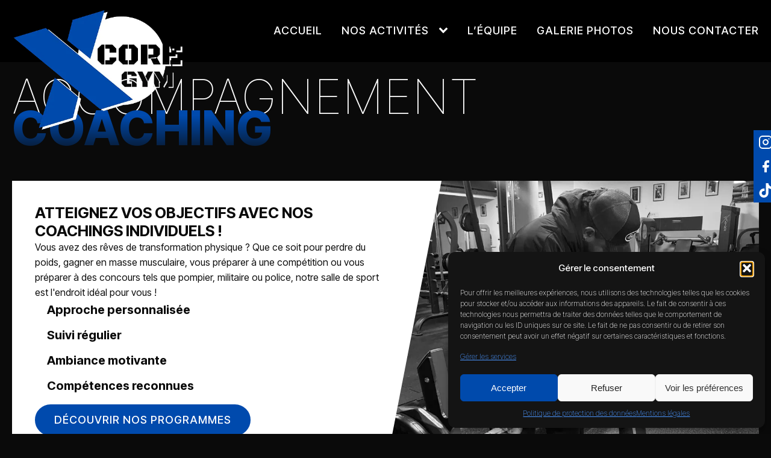

--- FILE ---
content_type: text/html; charset=UTF-8
request_url: https://www.core-fitness.fr/
body_size: 27130
content:
<!DOCTYPE html><html lang=fr-FR ><head><meta charset="UTF-8"><meta name="viewport" content="width=device-width, initial-scale=1.0"><link rel=preload as=style href="https://fonts.googleapis.com/css?family=Inter+Tight:100,200,300,400,500,600,700,800,900|Inter+Tight:100,200,300,400,500,600,700,800,900"><link rel=stylesheet href="https://fonts.googleapis.com/css?family=Inter+Tight:100,200,300,400,500,600,700,800,900|Inter+Tight:100,200,300,400,500,600,700,800,900"><meta name='robots' content='index, follow, max-image-preview:large, max-snippet:-1, max-video-preview:-1'><style>img:is([sizes="auto" i], [sizes^="auto," i]){contain-intrinsic-size:3000px 1500px}</style><title>X Core Gym, salle de sport &amp; fitness à Clermont Ferrand (63)</title><meta name="description" content="X Core Gym, salle de sport située à Clermont-Fd vous propose un large panel d&#039;activitées sportives (fitness, cours collectifs, boxe, squash, musculation)"><link rel=canonical href=https://www.core-fitness.fr/ ><meta property="og:locale" content="fr_FR"><meta property="og:type" content="website"><meta property="og:title" content="X Core Gym, salle de sport &amp; fitness à Clermont Ferrand (63)"><meta property="og:description" content="X Core Gym, salle de sport située à Clermont-Fd vous propose un large panel d&#039;activitées sportives (fitness, cours collectifs, boxe, squash, musculation)"><meta property="og:url" content="https://www.core-fitness.fr/"><meta property="og:site_name" content="X Core Gym"><meta name="twitter:card" content="summary_large_image"> <script type=application/ld+json class=yoast-schema-graph>{"@context":"https://schema.org","@graph":[{"@type":"WebPage","@id":"https://www.core-fitness.fr/","url":"https://www.core-fitness.fr/","name":"X Core Gym, salle de sport & fitness à Clermont Ferrand (63)","isPartOf":{"@id":"https://www.core-fitness.fr/#website"},"datePublished":"2025-10-17T06:50:17+00:00","description":"X Core Gym, salle de sport située à Clermont-Fd vous propose un large panel d'activitées sportives (fitness, cours collectifs, boxe, squash, musculation)","breadcrumb":{"@id":"https://www.core-fitness.fr/#breadcrumb"},"inLanguage":"fr-FR","potentialAction":[{"@type":"ReadAction","target":["https://www.core-fitness.fr/"]}]},{"@type":"BreadcrumbList","@id":"https://www.core-fitness.fr/#breadcrumb","itemListElement":[{"@type":"ListItem","position":1,"name":"Home"}]},{"@type":"WebSite","@id":"https://www.core-fitness.fr/#website","url":"https://www.core-fitness.fr/","name":"X Core Gym","description":"","potentialAction":[{"@type":"SearchAction","target":{"@type":"EntryPoint","urlTemplate":"https://www.core-fitness.fr/?s={search_term_string}"},"query-input":{"@type":"PropertyValueSpecification","valueRequired":true,"valueName":"search_term_string"}}],"inLanguage":"fr-FR"}]}</script> <link href=https://fonts.googleapis.com rel=preconnect crossorigin><link href=//null rel=preconnect><link rel=alternate type=application/rss+xml title="X Core Gym &raquo; Flux" href=https://www.core-fitness.fr/feed/ ><link rel=alternate type=application/rss+xml title="X Core Gym &raquo; Flux des commentaires" href=https://www.core-fitness.fr/comments/feed/ ><style id=wp-block-library-inline-css>/*<![CDATA[*/:root{--wp-admin-theme-color:#007cba;--wp-admin-theme-color--rgb:0,124,186;--wp-admin-theme-color-darker-10:#006ba1;--wp-admin-theme-color-darker-10--rgb:0,107,161;--wp-admin-theme-color-darker-20:#005a87;--wp-admin-theme-color-darker-20--rgb:0,90,135;--wp-admin-border-width-focus:2px;--wp-block-synced-color:#7a00df;--wp-block-synced-color--rgb:122,0,223;--wp-bound-block-color:var(--wp-block-synced-color)}@media (min-resolution:192dpi){:root{--wp-admin-border-width-focus:1.5px}}.wp-element-button{cursor:pointer}:root{--wp--preset--font-size--normal:16px;--wp--preset--font-size--huge:42px}:root .has-very-light-gray-background-color{background-color:#eee}:root .has-very-dark-gray-background-color{background-color:#313131}:root .has-very-light-gray-color{color:#eee}:root .has-very-dark-gray-color{color:#313131}:root .has-vivid-green-cyan-to-vivid-cyan-blue-gradient-background{background:linear-gradient(135deg,#00d084,#0693e3)}:root .has-purple-crush-gradient-background{background:linear-gradient(135deg,#34e2e4,#4721fb 50%,#ab1dfe)}:root .has-hazy-dawn-gradient-background{background:linear-gradient(135deg,#faaca8,#dad0ec)}:root .has-subdued-olive-gradient-background{background:linear-gradient(135deg,#fafae1,#67a671)}:root .has-atomic-cream-gradient-background{background:linear-gradient(135deg,#fdd79a,#004a59)}:root .has-nightshade-gradient-background{background:linear-gradient(135deg,#330968,#31cdcf)}:root .has-midnight-gradient-background{background:linear-gradient(135deg,#020381,#2874fc)}.has-regular-font-size{font-size:1em}.has-larger-font-size{font-size:2.625em}.has-normal-font-size{font-size:var(--wp--preset--font-size--normal)}.has-huge-font-size{font-size:var(--wp--preset--font-size--huge)}.has-text-align-center{text-align:center}.has-text-align-left{text-align:left}.has-text-align-right{text-align:right}#end-resizable-editor-section{display:none}.aligncenter{clear:both}.items-justified-left{justify-content:flex-start}.items-justified-center{justify-content:center}.items-justified-right{justify-content:flex-end}.items-justified-space-between{justify-content:space-between}.screen-reader-text{border:0;clip-path:inset(50%);height:1px;margin:-1px;overflow:hidden;padding:0;position:absolute;width:1px;word-wrap:normal!important}.screen-reader-text:focus{background-color:#ddd;clip-path:none;color:#444;display:block;font-size:1em;height:auto;left:5px;line-height:normal;padding:15px 23px 14px;text-decoration:none;top:5px;width:auto;z-index:100000}html :where(.has-border-color){border-style:solid}html :where([style*=border-top-color]){border-top-style:solid}html :where([style*=border-right-color]){border-right-style:solid}html :where([style*=border-bottom-color]){border-bottom-style:solid}html :where([style*=border-left-color]){border-left-style:solid}html :where([style*=border-width]){border-style:solid}html :where([style*=border-top-width]){border-top-style:solid}html :where([style*=border-right-width]){border-right-style:solid}html :where([style*=border-bottom-width]){border-bottom-style:solid}html :where([style*=border-left-width]){border-left-style:solid}html :where(img[class*=wp-image-]){height:auto;max-width:100%}:where(figure){margin:0 0 1em}html :where(.is-position-sticky){--wp-admin--admin-bar--position-offset:var(--wp-admin--admin-bar--height,0px)}@media screen and (max-width:600px){html:where(.is-position-sticky){--wp-admin--admin-bar--position-offset:0px}}/*]]>*/</style><style id=classic-theme-styles-inline-css>.wp-block-button__link{color:#fff;background-color:#32373c;border-radius:9999px;box-shadow:none;text-decoration:none;padding:calc(.667em + 2px) calc(1.333em + 2px);font-size:1.125em}.wp-block-file__button{background:#32373c;color:#fff;text-decoration:none}</style><style id=global-styles-inline-css>/*<![CDATA[*/:root{--wp--preset--aspect-ratio--square:1;--wp--preset--aspect-ratio--4-3:4/3;--wp--preset--aspect-ratio--3-4:3/4;--wp--preset--aspect-ratio--3-2:3/2;--wp--preset--aspect-ratio--2-3:2/3;--wp--preset--aspect-ratio--16-9:16/9;--wp--preset--aspect-ratio--9-16:9/16;--wp--preset--color--black:#000;--wp--preset--color--cyan-bluish-gray:#abb8c3;--wp--preset--color--white:#fff;--wp--preset--color--pale-pink:#f78da7;--wp--preset--color--vivid-red:#cf2e2e;--wp--preset--color--luminous-vivid-orange:#ff6900;--wp--preset--color--luminous-vivid-amber:#fcb900;--wp--preset--color--light-green-cyan:#7bdcb5;--wp--preset--color--vivid-green-cyan:#00d084;--wp--preset--color--pale-cyan-blue:#8ed1fc;--wp--preset--color--vivid-cyan-blue:#0693e3;--wp--preset--color--vivid-purple:#9b51e0;--wp--preset--color--base:#f9f9f9;--wp--preset--color--base-2:#fff;--wp--preset--color--contrast:#111;--wp--preset--color--contrast-2:#636363;--wp--preset--color--contrast-3:#A4A4A4;--wp--preset--color--accent:#cfcabe;--wp--preset--color--accent-2:#c2a990;--wp--preset--color--accent-3:#d8613c;--wp--preset--color--accent-4:#b1c5a4;--wp--preset--color--accent-5:#b5bdbc;--wp--preset--gradient--vivid-cyan-blue-to-vivid-purple:linear-gradient(135deg,rgba(6,147,227,1) 0%,rgb(155,81,224) 100%);--wp--preset--gradient--light-green-cyan-to-vivid-green-cyan:linear-gradient(135deg,rgb(122,220,180) 0%,rgb(0,208,130) 100%);--wp--preset--gradient--luminous-vivid-amber-to-luminous-vivid-orange:linear-gradient(135deg,rgba(252,185,0,1) 0%,rgba(255,105,0,1) 100%);--wp--preset--gradient--luminous-vivid-orange-to-vivid-red:linear-gradient(135deg,rgba(255,105,0,1) 0%,rgb(207,46,46) 100%);--wp--preset--gradient--very-light-gray-to-cyan-bluish-gray:linear-gradient(135deg,rgb(238,238,238) 0%,rgb(169,184,195) 100%);--wp--preset--gradient--cool-to-warm-spectrum:linear-gradient(135deg,rgb(74,234,220) 0%,rgb(151,120,209) 20%,rgb(207,42,186) 40%,rgb(238,44,130) 60%,rgb(251,105,98) 80%,rgb(254,248,76) 100%);--wp--preset--gradient--blush-light-purple:linear-gradient(135deg,rgb(255,206,236) 0%,rgb(152,150,240) 100%);--wp--preset--gradient--blush-bordeaux:linear-gradient(135deg,rgb(254,205,165) 0%,rgb(254,45,45) 50%,rgb(107,0,62) 100%);--wp--preset--gradient--luminous-dusk:linear-gradient(135deg,rgb(255,203,112) 0%,rgb(199,81,192) 50%,rgb(65,88,208) 100%);--wp--preset--gradient--pale-ocean:linear-gradient(135deg,rgb(255,245,203) 0%,rgb(182,227,212) 50%,rgb(51,167,181) 100%);--wp--preset--gradient--electric-grass:linear-gradient(135deg,rgb(202,248,128) 0%,rgb(113,206,126) 100%);--wp--preset--gradient--midnight:linear-gradient(135deg,rgb(2,3,129) 0%,rgb(40,116,252) 100%);--wp--preset--gradient--gradient-1:linear-gradient(to bottom, #cfcabe 0%, #F9F9F9 100%);--wp--preset--gradient--gradient-2:linear-gradient(to bottom, #C2A990 0%, #F9F9F9 100%);--wp--preset--gradient--gradient-3:linear-gradient(to bottom, #D8613C 0%, #F9F9F9 100%);--wp--preset--gradient--gradient-4:linear-gradient(to bottom, #B1C5A4 0%, #F9F9F9 100%);--wp--preset--gradient--gradient-5:linear-gradient(to bottom, #B5BDBC 0%, #F9F9F9 100%);--wp--preset--gradient--gradient-6:linear-gradient(to bottom, #A4A4A4 0%, #F9F9F9 100%);--wp--preset--gradient--gradient-7:linear-gradient(to bottom, #cfcabe 50%, #F9F9F9 50%);--wp--preset--gradient--gradient-8:linear-gradient(to bottom, #C2A990 50%, #F9F9F9 50%);--wp--preset--gradient--gradient-9:linear-gradient(to bottom, #D8613C 50%, #F9F9F9 50%);--wp--preset--gradient--gradient-10:linear-gradient(to bottom, #B1C5A4 50%, #F9F9F9 50%);--wp--preset--gradient--gradient-11:linear-gradient(to bottom, #B5BDBC 50%, #F9F9F9 50%);--wp--preset--gradient--gradient-12:linear-gradient(to bottom, #A4A4A4 50%, #F9F9F9 50%);--wp--preset--font-size--small:0.9rem;--wp--preset--font-size--medium:1.05rem;--wp--preset--font-size--large:clamp(1.39rem, 1.39rem + ((1vw - 0.2rem) * 0.767), 1.85rem);--wp--preset--font-size--x-large:clamp(1.85rem, 1.85rem + ((1vw - 0.2rem) * 1.083), 2.5rem);--wp--preset--font-size--xx-large:clamp(2.5rem, 2.5rem + ((1vw - 0.2rem) * 1.283), 3.27rem);--wp--preset--font-family--body:"Inter", sans-serif;--wp--preset--font-family--heading:Cardo;--wp--preset--font-family--system-sans-serif:-apple-system, BlinkMacSystemFont, avenir next, avenir, segoe ui, helvetica neue, helvetica, Cantarell, Ubuntu, roboto, noto, arial, sans-serif;--wp--preset--font-family--system-serif:Iowan Old Style, Apple Garamond, Baskerville, Times New Roman, Droid Serif, Times, Source Serif Pro, serif, Apple Color Emoji, Segoe UI Emoji, Segoe UI Symbol;--wp--preset--spacing--20:min(1.5rem, 2vw);--wp--preset--spacing--30:min(2.5rem, 3vw);--wp--preset--spacing--40:min(4rem, 5vw);--wp--preset--spacing--50:min(6.5rem, 8vw);--wp--preset--spacing--60:min(10.5rem, 13vw);--wp--preset--spacing--70:3.38rem;--wp--preset--spacing--80:5.06rem;--wp--preset--spacing--10:1rem;--wp--preset--shadow--natural:6px 6px 9px rgba(0, 0, 0, 0.2);--wp--preset--shadow--deep:12px 12px 50px rgba(0, 0, 0, 0.4);--wp--preset--shadow--sharp:6px 6px 0px rgba(0, 0, 0, 0.2);--wp--preset--shadow--outlined:6px 6px 0px -3px rgba(255, 255, 255, 1), 6px 6px rgba(0, 0, 0, 1);--wp--preset--shadow--crisp:6px 6px 0px rgba(0, 0, 0, 1)}:root :where(.is-layout-flow)>:first-child{margin-block-start:0}:root :where(.is-layout-flow)>:last-child{margin-block-end:0}:root :where(.is-layout-flow)>*{margin-block-start:1.2rem;margin-block-end:0}:root :where(.is-layout-constrained)>:first-child{margin-block-start:0}:root :where(.is-layout-constrained)>:last-child{margin-block-end:0}:root :where(.is-layout-constrained)>*{margin-block-start:1.2rem;margin-block-end:0}:root :where(.is-layout-flex){gap:1.2rem}:root :where(.is-layout-grid){gap:1.2rem}body .is-layout-flex{display:flex}.is-layout-flex{flex-wrap:wrap;align-items:center}.is-layout-flex>:is(*,div){margin:0}body .is-layout-grid{display:grid}.is-layout-grid>:is(*,div){margin:0}.has-black-color{color:var(--wp--preset--color--black) !important}.has-cyan-bluish-gray-color{color:var(--wp--preset--color--cyan-bluish-gray) !important}.has-white-color{color:var(--wp--preset--color--white) !important}.has-pale-pink-color{color:var(--wp--preset--color--pale-pink) !important}.has-vivid-red-color{color:var(--wp--preset--color--vivid-red) !important}.has-luminous-vivid-orange-color{color:var(--wp--preset--color--luminous-vivid-orange) !important}.has-luminous-vivid-amber-color{color:var(--wp--preset--color--luminous-vivid-amber) !important}.has-light-green-cyan-color{color:var(--wp--preset--color--light-green-cyan) !important}.has-vivid-green-cyan-color{color:var(--wp--preset--color--vivid-green-cyan) !important}.has-pale-cyan-blue-color{color:var(--wp--preset--color--pale-cyan-blue) !important}.has-vivid-cyan-blue-color{color:var(--wp--preset--color--vivid-cyan-blue) !important}.has-vivid-purple-color{color:var(--wp--preset--color--vivid-purple) !important}.has-black-background-color{background-color:var(--wp--preset--color--black) !important}.has-cyan-bluish-gray-background-color{background-color:var(--wp--preset--color--cyan-bluish-gray) !important}.has-white-background-color{background-color:var(--wp--preset--color--white) !important}.has-pale-pink-background-color{background-color:var(--wp--preset--color--pale-pink) !important}.has-vivid-red-background-color{background-color:var(--wp--preset--color--vivid-red) !important}.has-luminous-vivid-orange-background-color{background-color:var(--wp--preset--color--luminous-vivid-orange) !important}.has-luminous-vivid-amber-background-color{background-color:var(--wp--preset--color--luminous-vivid-amber) !important}.has-light-green-cyan-background-color{background-color:var(--wp--preset--color--light-green-cyan) !important}.has-vivid-green-cyan-background-color{background-color:var(--wp--preset--color--vivid-green-cyan) !important}.has-pale-cyan-blue-background-color{background-color:var(--wp--preset--color--pale-cyan-blue) !important}.has-vivid-cyan-blue-background-color{background-color:var(--wp--preset--color--vivid-cyan-blue) !important}.has-vivid-purple-background-color{background-color:var(--wp--preset--color--vivid-purple) !important}.has-black-border-color{border-color:var(--wp--preset--color--black) !important}.has-cyan-bluish-gray-border-color{border-color:var(--wp--preset--color--cyan-bluish-gray) !important}.has-white-border-color{border-color:var(--wp--preset--color--white) !important}.has-pale-pink-border-color{border-color:var(--wp--preset--color--pale-pink) !important}.has-vivid-red-border-color{border-color:var(--wp--preset--color--vivid-red) !important}.has-luminous-vivid-orange-border-color{border-color:var(--wp--preset--color--luminous-vivid-orange) !important}.has-luminous-vivid-amber-border-color{border-color:var(--wp--preset--color--luminous-vivid-amber) !important}.has-light-green-cyan-border-color{border-color:var(--wp--preset--color--light-green-cyan) !important}.has-vivid-green-cyan-border-color{border-color:var(--wp--preset--color--vivid-green-cyan) !important}.has-pale-cyan-blue-border-color{border-color:var(--wp--preset--color--pale-cyan-blue) !important}.has-vivid-cyan-blue-border-color{border-color:var(--wp--preset--color--vivid-cyan-blue) !important}.has-vivid-purple-border-color{border-color:var(--wp--preset--color--vivid-purple) !important}.has-vivid-cyan-blue-to-vivid-purple-gradient-background{background:var(--wp--preset--gradient--vivid-cyan-blue-to-vivid-purple) !important}.has-light-green-cyan-to-vivid-green-cyan-gradient-background{background:var(--wp--preset--gradient--light-green-cyan-to-vivid-green-cyan) !important}.has-luminous-vivid-amber-to-luminous-vivid-orange-gradient-background{background:var(--wp--preset--gradient--luminous-vivid-amber-to-luminous-vivid-orange) !important}.has-luminous-vivid-orange-to-vivid-red-gradient-background{background:var(--wp--preset--gradient--luminous-vivid-orange-to-vivid-red) !important}.has-very-light-gray-to-cyan-bluish-gray-gradient-background{background:var(--wp--preset--gradient--very-light-gray-to-cyan-bluish-gray) !important}.has-cool-to-warm-spectrum-gradient-background{background:var(--wp--preset--gradient--cool-to-warm-spectrum) !important}.has-blush-light-purple-gradient-background{background:var(--wp--preset--gradient--blush-light-purple) !important}.has-blush-bordeaux-gradient-background{background:var(--wp--preset--gradient--blush-bordeaux) !important}.has-luminous-dusk-gradient-background{background:var(--wp--preset--gradient--luminous-dusk) !important}.has-pale-ocean-gradient-background{background:var(--wp--preset--gradient--pale-ocean) !important}.has-electric-grass-gradient-background{background:var(--wp--preset--gradient--electric-grass) !important}.has-midnight-gradient-background{background:var(--wp--preset--gradient--midnight) !important}.has-small-font-size{font-size:var(--wp--preset--font-size--small) !important}.has-medium-font-size{font-size:var(--wp--preset--font-size--medium) !important}.has-large-font-size{font-size:var(--wp--preset--font-size--large) !important}.has-x-large-font-size{font-size:var(--wp--preset--font-size--x-large) !important}:where(.wp-site-blocks *:focus){outline-width:2px;outline-style:solid}/*]]>*/</style><style id=dominant-color-styles-inline-css>/*<![CDATA[*/img[data-dominant-color]:not(.has-transparency){background-color:var(--dominant-color)}/*]]>*/</style><link rel=stylesheet href=https://www.core-fitness.fr/wp-content/cache/minify/16283.css?x67375 media=all> <script src=https://www.core-fitness.fr/wp-content/cache/minify/01662.js?x67375></script> <link rel=https://api.w.org/ href=https://www.core-fitness.fr/wp-json/ ><link rel=alternate title=JSON type=application/json href=https://www.core-fitness.fr/wp-json/wp/v2/pages/5><link rel=EditURI type=application/rsd+xml title=RSD href=https://www.core-fitness.fr/xmlrpc.php?rsd><meta name="generator" content="WordPress 6.8.3"><link rel=shortlink href=https://www.core-fitness.fr/ ><link rel=alternate title="oEmbed (JSON)" type=application/json+oembed href="https://www.core-fitness.fr/wp-json/oembed/1.0/embed?url=https%3A%2F%2Fwww.core-fitness.fr%2F"><link rel=alternate title="oEmbed (XML)" type=text/xml+oembed href="https://www.core-fitness.fr/wp-json/oembed/1.0/embed?url=https%3A%2F%2Fwww.core-fitness.fr%2F&#038;format=xml"><meta name="generator" content="auto-sizes 1.7.0"><meta name="generator" content="dominant-color-images 1.2.0"><meta name="generator" content="performance-lab 4.0.0; plugins: auto-sizes, dominant-color-images, speculation-rules"><style>.cmplz-hidden{display:none !important}</style><meta name="generator" content="speculation-rules 1.6.0"><style class=wp-fonts-local>@font-face{font-family:Inter;font-style:normal;font-weight:300 900;font-display:fallback;src:url('https://www.core-fitness.fr/wp-content/themes/oxygen-is-not-a-theme/assets/fonts/inter/Inter-VariableFont_slnt,wght.woff2') format('woff2');font-stretch:normal}@font-face{font-family:Cardo;font-style:normal;font-weight:400;font-display:fallback;src:url('https://www.core-fitness.fr/wp-content/themes/oxygen-is-not-a-theme/assets/fonts/cardo/cardo_normal_400.woff2') format('woff2')}@font-face{font-family:Cardo;font-style:italic;font-weight:400;font-display:fallback;src:url('https://www.core-fitness.fr/wp-content/themes/oxygen-is-not-a-theme/assets/fonts/cardo/cardo_italic_400.woff2') format('woff2')}@font-face{font-family:Cardo;font-style:normal;font-weight:700;font-display:fallback;src:url('https://www.core-fitness.fr/wp-content/themes/oxygen-is-not-a-theme/assets/fonts/cardo/cardo_normal_700.woff2') format('woff2')}</style><link rel=icon href=https://www.core-fitness.fr/wp-content/uploads/2025/10/cropped-favicon-32x32.png?x67375 sizes=32x32><link rel=icon href=https://www.core-fitness.fr/wp-content/uploads/2025/10/cropped-favicon-192x192.png?x67375 sizes=192x192><link rel=apple-touch-icon href=https://www.core-fitness.fr/wp-content/uploads/2025/10/cropped-favicon-180x180.png?x67375><meta name="msapplication-TileImage" content="https://www.core-fitness.fr/wp-content/uploads/2025/10/cropped-favicon-270x270.png"><link rel=stylesheet href=https://www.core-fitness.fr/wp-content/cache/minify/70137.css?x67375 media=all></head><body data-cmplz=2 class="home wp-singular page-template-default page page-id-5 wp-embed-responsive wp-theme-oxygen-is-not-a-theme  oxygen-body" ><div id=div_block-2-52 class=ct-div-block ><div id=code_block-3-52 class=ct-code-block ></div><header id=_header-4-52 class="oxy-header-wrapper oxy-sticky-header oxy-overlay-header oxy-header" ><div id=_header_row-5-52 class=oxy-header-row ><div class=oxy-header-container><div id=_header_left-6-52 class=oxy-header-left ><a id=link-7-52 class=ct-link href=/ target=_self  ><img id=image-8-52 alt="Logo X Core Gym" src=https://www.core-fitness.fr/wp-content/uploads/2025/10/logo-5.webp?x67375 class=ct-image srcset="https://www.core-fitness.fr/wp-content/uploads/2025/10/logo-5.webp 481w, https://www.core-fitness.fr/wp-content/uploads/2025/10/logo-5-300x213.webp 300w" sizes="(max-width: 481px) 100vw, 481px"></a></div><div id=_header_center-9-52 class=oxy-header-center ><nav id=-site-navigation-10-52 class="oxy-site-navigation "  x-data=oxyA11yMenuData aria-label=Main> <style>/*<![CDATA[*/@media (max-width: 1120px){#-site-navigation-10-52.oxy-site-navigation .oxy-site-navigation__mobile-open-button{display:initial}#-site-navigation-10-52.oxy-site-navigation .oxy-site-navigation__mobile-close-wrapper{display:initial}#-site-navigation-10-52 .oxy-site-navigation__skip-link{display:none}#-site-navigation-10-52.oxy-site-navigation>ul:not(.open){display:none}#-site-navigation-10-52.oxy-site-navigation>ul{position:fixed;top:0;flex-direction:column;height:100vh;width:300px;padding:64px 0px;overflow:auto;background-color:var(--oxynav-neutral-color);box-shadow:0px 12.5px 10px rgba(0, 0, 0, 0.035), 0px 100px 80px rgba(0, 0, 0, 0.07);margin-block-end:0px;margin-block-start:0px;z-index:9999}#-site-navigation-10-52.oxy-site-navigation ul>li{width:100%;flex-wrap:wrap}#-site-navigation-10-52.oxy-site-navigation ul > li > ul > li, #-site-navigation-10-52.oxy-site-navigation ul>li>ul>li>ul>li{width:100%;flex-wrap:nowrap}#-site-navigation-10-52.oxy-site-navigation ul > li > ul > li > a, #-site-navigation-10-52.oxy-site-navigation ul>li>ul>li>ul>li>a{white-space:normal}#-site-navigation-10-52.oxy-site-navigation>ul>li>ul>li{flex-wrap:wrap}#-site-navigation-10-52.oxy-site-navigation>ul>li>ul>li>a{max-width:89%}#-site-navigation-10-52.oxy-site-navigation>ul>li>ul>li>img+a{width:60%}#-site-navigation-10-52.oxy-site-navigation>ul>li,#-site-navigation-10-52.oxy-site-navigation>ul>li>ul>li:first-of-type,#-site-navigation-10-52.oxy-site-navigation>ul>li>ul>li:last-of-type,#-site-navigation-10-52.oxy-site-navigation>ul>li>ul>li>ul>li:first-of-type,#-site-navigation-10-52.oxy-site-navigation>ul>li>ul>li>ul>li:last-of-type{border-radius:0px}#-site-navigation-10-52.oxy-site-navigation li>ul{position:static}}/*]]>*/</style><noscript><div class=oxy-site-navigation__noscript> JavaScript is disabled in your browser. Please enable JavaScript for a better experience.</div><div class=menu-menu-principal-container><ul id=menu-menu-principal class=menu><li id=menu-item-6 class="menu-item menu-item-type-post_type menu-item-object-page menu-item-home current-menu-item page_item page-item-5 current_page_item menu-item-6"><a href=https://www.core-fitness.fr/ aria-current=page>Accueil</a></li> <li id=menu-item-73 class="menu-item menu-item-type-custom menu-item-object-custom menu-item-has-children menu-item-73"><a href=#>Nos activités</a><ul class=sub-menu> <li id=menu-item-47 class="menu-item menu-item-type-post_type menu-item-object-page menu-item-47"><a href=https://www.core-fitness.fr/fitness/ >Fitness</a></li> <li id=menu-item-51 class="menu-item menu-item-type-post_type menu-item-object-page menu-item-51"><a href=https://www.core-fitness.fr/coaching/ >Coaching</a></li> <li id=menu-item-50 class="menu-item menu-item-type-post_type menu-item-object-page menu-item-50"><a href=https://www.core-fitness.fr/musculation-cardio/ >Musculation Cardio</a></li> <li id=menu-item-49 class="menu-item menu-item-type-post_type menu-item-object-page menu-item-49"><a href=https://www.core-fitness.fr/boxe/ >Boxe</a></li> <li id=menu-item-48 class="menu-item menu-item-type-post_type menu-item-object-page menu-item-48"><a href=https://www.core-fitness.fr/squash/ >Squash</a></li></ul> </li> <li id=menu-item-10 class="menu-item menu-item-type-post_type menu-item-object-page menu-item-10"><a href=https://www.core-fitness.fr/lequipe/ >L’équipe</a></li> <li id=menu-item-12 class="menu-item menu-item-type-post_type menu-item-object-page menu-item-12"><a href=https://www.core-fitness.fr/galerie-photos/ >Galerie photos</a></li> <li id=menu-item-14 class="menu-item menu-item-type-post_type menu-item-object-page menu-item-14"><a href=https://www.core-fitness.fr/nous-contacter/ >Nous contacter</a></li></ul></div>  </noscript> <button class=oxy-site-navigation__mobile-open-button @click.prevent="rootOpen = !rootOpen; $nextTick( () => $event.target.closest('button').nextElementSibling.querySelector('.oxy-site-navigation__mobile-close-wrapper > button').focus() )" aria-label="Open navigation menu" :aria-expanded="rootOpen" x-ref="openButton"><div class="oxy-site-navigation__css-icon oxy-site-navigation__css-icon--animation-collapse"><div class=oxy-site-navigation__css-icon-inner></div></div> </button><ul :class="rootOpen ? 'open' : null" @click.outside="!$event.target?.closest('.oxy-site-navigation') ? rootOpen = false : null" @focusout="( ( $event.relatedTarget != null ) && !$event.relatedTarget?.closest('.oxy-site-navigation') ) ? rootOpen = false : null" @closemobile="rootOpen = false; $nextTick( () => $refs.openButton.focus() )" x-init="menu = [{'ID':6,'post_author':'0','post_date':'2025-10-21 16:53:37','post_date_gmt':'2025-10-17 06:50:18','post_content':' ','post_title':'','post_excerpt':'','post_status':'publish','comment_status':'closed','ping_status':'closed','post_password':'','post_name':'6','to_ping':'','pinged':'','post_modified':'2025-10-21 16:53:37','post_modified_gmt':'2025-10-21 14:53:37','post_content_filtered':'','post_parent':0,'guid':'https:\/\/core-fitness.fr\/6\/','menu_order':1,'post_type':'nav_menu_item','post_mime_type':'','comment_count':'0','filter':'raw','db_id':6,'menu_item_parent':'0','object_id':'5','object':'page','type':'post_type','type_label':'Page','url':'https:\/\/www.core-fitness.fr\/','title':'Accueil','target':'','attr_title':'','description':'','classes':['','menu-item','menu-item-type-post_type','menu-item-object-page','menu-item-home','current-menu-item','page_item','page-item-5','current_page_item'],'xfn':'','current':true,'current_item_ancestor':false,'current_item_parent':false,'menu_image':''},{'ID':73,'post_author':'1','post_date':'2025-10-21 16:53:37','post_date_gmt':'2025-10-21 14:53:37','post_content':'','post_title':'Nos activit\u00e9s','post_excerpt':'','post_status':'publish','comment_status':'closed','ping_status':'closed','post_password':'','post_name':'nos-activites','to_ping':'','pinged':'','post_modified':'2025-10-21 16:53:37','post_modified_gmt':'2025-10-21 14:53:37','post_content_filtered':'','post_parent':0,'guid':'https:\/\/core-fitness.fr\/?p=73','menu_order':2,'post_type':'nav_menu_item','post_mime_type':'','comment_count':'0','filter':'raw','db_id':73,'menu_item_parent':'0','object_id':'73','object':'custom','type':'custom','type_label':'Lien personnalis\u00e9','title':'Nos activit\u00e9s','url':'#','target':'','attr_title':'','description':'','classes':['','menu-item','menu-item-type-custom','menu-item-object-custom'],'xfn':'','current':false,'current_item_ancestor':false,'current_item_parent':false,'menu_image':''},{'ID':47,'post_author':'1','post_date':'2025-10-21 16:53:37','post_date_gmt':'2025-10-20 08:03:27','post_content':' ','post_title':'','post_excerpt':'','post_status':'publish','comment_status':'closed','ping_status':'closed','post_password':'','post_name':'47','to_ping':'','pinged':'','post_modified':'2025-10-21 16:53:37','post_modified_gmt':'2025-10-21 14:53:37','post_content_filtered':'','post_parent':0,'guid':'https:\/\/core-fitness.fr\/?p=47','menu_order':3,'post_type':'nav_menu_item','post_mime_type':'','comment_count':'0','filter':'raw','db_id':47,'menu_item_parent':'73','object_id':'45','object':'page','type':'post_type','type_label':'Page','url':'https:\/\/www.core-fitness.fr\/fitness\/','title':'Fitness','target':'','attr_title':'','description':'','classes':['','menu-item','menu-item-type-post_type','menu-item-object-page'],'xfn':'','current':false,'current_item_ancestor':false,'current_item_parent':false,'menu_image':''},{'ID':51,'post_author':'1','post_date':'2025-10-21 16:53:37','post_date_gmt':'2025-10-20 08:03:27','post_content':' ','post_title':'','post_excerpt':'','post_status':'publish','comment_status':'closed','ping_status':'closed','post_password':'','post_name':'51','to_ping':'','pinged':'','post_modified':'2025-10-21 16:53:37','post_modified_gmt':'2025-10-21 14:53:37','post_content_filtered':'','post_parent':0,'guid':'https:\/\/core-fitness.fr\/?p=51','menu_order':4,'post_type':'nav_menu_item','post_mime_type':'','comment_count':'0','filter':'raw','db_id':51,'menu_item_parent':'73','object_id':'37','object':'page','type':'post_type','type_label':'Page','url':'https:\/\/www.core-fitness.fr\/coaching\/','title':'Coaching','target':'','attr_title':'','description':'','classes':['','menu-item','menu-item-type-post_type','menu-item-object-page'],'xfn':'','current':false,'current_item_ancestor':false,'current_item_parent':false,'menu_image':''},{'ID':50,'post_author':'1','post_date':'2025-10-21 16:53:37','post_date_gmt':'2025-10-20 08:03:27','post_content':' ','post_title':'','post_excerpt':'','post_status':'publish','comment_status':'closed','ping_status':'closed','post_password':'','post_name':'50','to_ping':'','pinged':'','post_modified':'2025-10-21 16:53:37','post_modified_gmt':'2025-10-21 14:53:37','post_content_filtered':'','post_parent':0,'guid':'https:\/\/core-fitness.fr\/?p=50','menu_order':5,'post_type':'nav_menu_item','post_mime_type':'','comment_count':'0','filter':'raw','db_id':50,'menu_item_parent':'73','object_id':'39','object':'page','type':'post_type','type_label':'Page','url':'https:\/\/www.core-fitness.fr\/musculation-cardio\/','title':'Musculation Cardio','target':'','attr_title':'','description':'','classes':['','menu-item','menu-item-type-post_type','menu-item-object-page'],'xfn':'','current':false,'current_item_ancestor':false,'current_item_parent':false,'menu_image':''},{'ID':49,'post_author':'1','post_date':'2025-10-21 16:53:37','post_date_gmt':'2025-10-20 08:03:27','post_content':' ','post_title':'','post_excerpt':'','post_status':'publish','comment_status':'closed','ping_status':'closed','post_password':'','post_name':'49','to_ping':'','pinged':'','post_modified':'2025-10-21 16:53:37','post_modified_gmt':'2025-10-21 14:53:37','post_content_filtered':'','post_parent':0,'guid':'https:\/\/core-fitness.fr\/?p=49','menu_order':6,'post_type':'nav_menu_item','post_mime_type':'','comment_count':'0','filter':'raw','db_id':49,'menu_item_parent':'73','object_id':'41','object':'page','type':'post_type','type_label':'Page','url':'https:\/\/www.core-fitness.fr\/boxe\/','title':'Boxe','target':'','attr_title':'','description':'','classes':['','menu-item','menu-item-type-post_type','menu-item-object-page'],'xfn':'','current':false,'current_item_ancestor':false,'current_item_parent':false,'menu_image':''},{'ID':48,'post_author':'1','post_date':'2025-10-21 16:53:37','post_date_gmt':'2025-10-20 08:03:27','post_content':' ','post_title':'','post_excerpt':'','post_status':'publish','comment_status':'closed','ping_status':'closed','post_password':'','post_name':'48','to_ping':'','pinged':'','post_modified':'2025-10-21 16:53:37','post_modified_gmt':'2025-10-21 14:53:37','post_content_filtered':'','post_parent':0,'guid':'https:\/\/core-fitness.fr\/?p=48','menu_order':7,'post_type':'nav_menu_item','post_mime_type':'','comment_count':'0','filter':'raw','db_id':48,'menu_item_parent':'73','object_id':'43','object':'page','type':'post_type','type_label':'Page','url':'https:\/\/www.core-fitness.fr\/squash\/','title':'Squash','target':'','attr_title':'','description':'','classes':['','menu-item','menu-item-type-post_type','menu-item-object-page'],'xfn':'','current':false,'current_item_ancestor':false,'current_item_parent':false,'menu_image':''},{'ID':10,'post_author':'0','post_date':'2025-10-21 16:53:37','post_date_gmt':'2025-10-17 06:50:21','post_content':' ','post_title':'','post_excerpt':'','post_status':'publish','comment_status':'closed','ping_status':'closed','post_password':'','post_name':'10','to_ping':'','pinged':'','post_modified':'2025-10-21 16:53:37','post_modified_gmt':'2025-10-21 14:53:37','post_content_filtered':'','post_parent':0,'guid':'https:\/\/core-fitness.fr\/10\/','menu_order':8,'post_type':'nav_menu_item','post_mime_type':'','comment_count':'0','filter':'raw','db_id':10,'menu_item_parent':'0','object_id':'9','object':'page','type':'post_type','type_label':'Page','url':'https:\/\/www.core-fitness.fr\/lequipe\/','title':'L\u2019\u00e9quipe','target':'','attr_title':'','description':'','classes':['','menu-item','menu-item-type-post_type','menu-item-object-page'],'xfn':'','current':false,'current_item_ancestor':false,'current_item_parent':false,'menu_image':''},{'ID':12,'post_author':'0','post_date':'2025-10-21 16:53:37','post_date_gmt':'2025-10-17 06:50:22','post_content':' ','post_title':'','post_excerpt':'','post_status':'publish','comment_status':'closed','ping_status':'closed','post_password':'','post_name':'12','to_ping':'','pinged':'','post_modified':'2025-10-21 16:53:37','post_modified_gmt':'2025-10-21 14:53:37','post_content_filtered':'','post_parent':0,'guid':'https:\/\/core-fitness.fr\/12\/','menu_order':9,'post_type':'nav_menu_item','post_mime_type':'','comment_count':'0','filter':'raw','db_id':12,'menu_item_parent':'0','object_id':'11','object':'page','type':'post_type','type_label':'Page','url':'https:\/\/www.core-fitness.fr\/galerie-photos\/','title':'Galerie photos','target':'','attr_title':'','description':'','classes':['','menu-item','menu-item-type-post_type','menu-item-object-page'],'xfn':'','current':false,'current_item_ancestor':false,'current_item_parent':false,'menu_image':''},{'ID':14,'post_author':'0','post_date':'2025-10-21 16:53:37','post_date_gmt':'2025-10-17 06:50:23','post_content':' ','post_title':'','post_excerpt':'','post_status':'publish','comment_status':'closed','ping_status':'closed','post_password':'','post_name':'14','to_ping':'','pinged':'','post_modified':'2025-10-21 16:53:37','post_modified_gmt':'2025-10-21 14:53:37','post_content_filtered':'','post_parent':0,'guid':'https:\/\/core-fitness.fr\/14\/','menu_order':10,'post_type':'nav_menu_item','post_mime_type':'','comment_count':'0','filter':'raw','db_id':14,'menu_item_parent':'0','object_id':'13','object':'page','type':'post_type','type_label':'Page','url':'https:\/\/www.core-fitness.fr\/nous-contacter\/','title':'Nous contacter','target':'','attr_title':'','description':'','classes':['','menu-item','menu-item-type-post_type','menu-item-object-page'],'xfn':'','current':false,'current_item_ancestor':false,'current_item_parent':false,'menu_image':''}];" x-data="{ useCtaStyles: 'false', howManyCtas: '1' }"> <li class=oxy-site-navigation__mobile-close-wrapper> <button aria-label="Close navigation menu" class=oxy-site-navigation__mobile-close-button @click.prevent="rootOpen = false; $refs.openButton.focus()" @keydown.escape="$dispatch('closemobile')" x-ref=closeButton> <svg class=icon viewBox="0 0 25 28"> <use xlink:href=#Lineariconsicon-cross></use> </svg> </button> </li> <template x-for="(item, index) in getRootMenuItems"> <li x-init="if (typeof(item)=='undefined') item={}" x-data="{ open: false, cta: ( index + 1 ) > ( getRootMenuItems().length - howManyCtas ) && useCtaStyles, close( focusAfter ) { this.open = false;focusAfter && focusAfter.focus(); } }" @keydown.escape.prevent.stop="if( !open ) { $dispatch( 'closemobile' ) }; close($refs.parent);" @focusin.window="!$refs.submenu?.contains($event.target) && close()" @mouseover="!rootOpen ? open = true : null" @mouseleave="!rootOpen ? open = false : null" :data-cta="cta" :class="typeof(item)!='undefined' && item.classes ? Object.values(item.classes) : ''"> <template x-if=item.menu_image> <img :src=item.menu_image alt> </template> <a x-html="isLanguageSwitcher( item.type_label ) ? item.title : sanitizeItemTitle( item.title )" :data-description="item.description ? item.description : null" :data-image="item.menu_image ? item.menu_image : null" :target="item.target ? item.target : '_self'" :href=item.url :aria-current=isCurrentPage(item.url) :data-parent-of-current=item.current_item_parent @click="rootOpen ? rootOpen = false : null"></a> <template x-if="getChildren(item.ID).length != 0"> <button @touchstart.prevent="open = !open" @mousedown.prevent="open = !open" @keydown.enter="open = !open" @keydown.space="open = !open" :aria-label='item.title + " sub-menu"' :aria-expanded=open x-ref=parent> <svg class=icon viewBox="0 0 25 28"> <use xlink:href=#FontAwesomeicon-chevron-down></use> </svg> </button> </template> <template x-if="getChildren(item.ID).length != 0"><ul :class="open ? 'open' : null" x-ref=submenu x-intersect=calculatePosition($el)> <template x-for="item in getChildren(item.ID)"> <li x-data="{ open: false, close( focusAfter ) { this.open = false;focusAfter && focusAfter.focus(); } }" @focusin.window="!$refs.submenu?.contains($event.target) && close()" @mouseover="!rootOpen ? open = true : null" @mouseleave="!rootOpen ? open = false : null" :class="item.classes ? Object.values(item.classes) : ''"> <template x-if=item.menu_image> <img :src=item.menu_image alt> </template> <a x-html=item.title :data-description="item.description ? item.description : null" :data-image="item.menu_image ? item.menu_image : null" :target="item.target ? item.target : '_self'" :href=item.url :aria-current=isCurrentPage(item.url) @click="rootOpen ? rootOpen = false : null" @mouseover="!rootOpen ? open = true : null"></a> <template x-if="getChildren(item.ID).length != 0"> <button @touchstart.prevent="open = !open" @mousedown.prevent="open = !open" @keydown.enter="open = !open" @keydown.space="open = !open" :aria-label='item.title + " sub-menu"' :aria-expanded=open> <svg class=icon viewBox="0 0 25 28"> <use xlink:href=#FontAwesomeicon-chevron-down></use> </svg> </button> </template> <template x-if="getChildren(item.ID).length != 0"><ul :class="open ? 'open' : null" x-ref=submenu x-intersect=calculatePosition($el)> <template x-for="item in getChildren(item.ID)"> <li :class="item.classes ? Object.values(item.classes) : ''"> <template x-if=item.menu_image> <img :src=item.menu_image alt> </template> <a x-html=item.title :data-description="item.description ? item.description : null" :data-image="item.menu_image ? item.menu_image : null" :target="item.target ? item.target : '_self'" :href=item.url :aria-current=isCurrentPage(item.url) @click="rootOpen ? rootOpen = false : null"></a> </li> </template></ul> </template> </li> </template></ul> </template> </li> </template></ul> <script>var alpineIntersect=document.createElement('script');var alpine=document.createElement('script');alpineIntersect.setAttribute('defer','true');alpineIntersect.setAttribute('id','alpineintersect');alpineIntersect.setAttribute('src','https://www.core-fitness.fr/wp-content/plugins/oxygen/component-framework/vendor/alpinejs/alpinejs.intersect.3.10.5.js')
alpine.setAttribute('defer','true');alpine.setAttribute('id','alpine');alpine.setAttribute('src','https://www.core-fitness.fr/wp-content/plugins/oxygen/component-framework/vendor/alpinejs/alpinejs.3.10.5.js')
if(!document.getElementById('alpineintersect')){document.head.appendChild(alpineIntersect);}
if(!document.getElementById('alpine')){document.head.appendChild(alpine);}
document.addEventListener('alpine:init',()=>{Alpine.data('oxyA11yMenuData',()=>({menu:[{'ID':6,'post_author':'0','post_date':'2025-10-21 16:53:37','post_date_gmt':'2025-10-17 06:50:18','post_content':' ','post_title':'','post_excerpt':'','post_status':'publish','comment_status':'closed','ping_status':'closed','post_password':'','post_name':'6','to_ping':'','pinged':'','post_modified':'2025-10-21 16:53:37','post_modified_gmt':'2025-10-21 14:53:37','post_content_filtered':'','post_parent':0,'guid':'https:\/\/core-fitness.fr\/6\/','menu_order':1,'post_type':'nav_menu_item','post_mime_type':'','comment_count':'0','filter':'raw','db_id':6,'menu_item_parent':'0','object_id':'5','object':'page','type':'post_type','type_label':'Page','url':'https:\/\/www.core-fitness.fr\/','title':'Accueil','target':'','attr_title':'','description':'','classes':['','menu-item','menu-item-type-post_type','menu-item-object-page','menu-item-home','current-menu-item','page_item','page-item-5','current_page_item'],'xfn':'','current':true,'current_item_ancestor':false,'current_item_parent':false,'menu_image':''},{'ID':73,'post_author':'1','post_date':'2025-10-21 16:53:37','post_date_gmt':'2025-10-21 14:53:37','post_content':'','post_title':'Nos activit\u00e9s','post_excerpt':'','post_status':'publish','comment_status':'closed','ping_status':'closed','post_password':'','post_name':'nos-activites','to_ping':'','pinged':'','post_modified':'2025-10-21 16:53:37','post_modified_gmt':'2025-10-21 14:53:37','post_content_filtered':'','post_parent':0,'guid':'https:\/\/core-fitness.fr\/?p=73','menu_order':2,'post_type':'nav_menu_item','post_mime_type':'','comment_count':'0','filter':'raw','db_id':73,'menu_item_parent':'0','object_id':'73','object':'custom','type':'custom','type_label':'Lien personnalis\u00e9','title':'Nos activit\u00e9s','url':'#','target':'','attr_title':'','description':'','classes':['','menu-item','menu-item-type-custom','menu-item-object-custom'],'xfn':'','current':false,'current_item_ancestor':false,'current_item_parent':false,'menu_image':''},{'ID':47,'post_author':'1','post_date':'2025-10-21 16:53:37','post_date_gmt':'2025-10-20 08:03:27','post_content':' ','post_title':'','post_excerpt':'','post_status':'publish','comment_status':'closed','ping_status':'closed','post_password':'','post_name':'47','to_ping':'','pinged':'','post_modified':'2025-10-21 16:53:37','post_modified_gmt':'2025-10-21 14:53:37','post_content_filtered':'','post_parent':0,'guid':'https:\/\/core-fitness.fr\/?p=47','menu_order':3,'post_type':'nav_menu_item','post_mime_type':'','comment_count':'0','filter':'raw','db_id':47,'menu_item_parent':'73','object_id':'45','object':'page','type':'post_type','type_label':'Page','url':'https:\/\/www.core-fitness.fr\/fitness\/','title':'Fitness','target':'','attr_title':'','description':'','classes':['','menu-item','menu-item-type-post_type','menu-item-object-page'],'xfn':'','current':false,'current_item_ancestor':false,'current_item_parent':false,'menu_image':''},{'ID':51,'post_author':'1','post_date':'2025-10-21 16:53:37','post_date_gmt':'2025-10-20 08:03:27','post_content':' ','post_title':'','post_excerpt':'','post_status':'publish','comment_status':'closed','ping_status':'closed','post_password':'','post_name':'51','to_ping':'','pinged':'','post_modified':'2025-10-21 16:53:37','post_modified_gmt':'2025-10-21 14:53:37','post_content_filtered':'','post_parent':0,'guid':'https:\/\/core-fitness.fr\/?p=51','menu_order':4,'post_type':'nav_menu_item','post_mime_type':'','comment_count':'0','filter':'raw','db_id':51,'menu_item_parent':'73','object_id':'37','object':'page','type':'post_type','type_label':'Page','url':'https:\/\/www.core-fitness.fr\/coaching\/','title':'Coaching','target':'','attr_title':'','description':'','classes':['','menu-item','menu-item-type-post_type','menu-item-object-page'],'xfn':'','current':false,'current_item_ancestor':false,'current_item_parent':false,'menu_image':''},{'ID':50,'post_author':'1','post_date':'2025-10-21 16:53:37','post_date_gmt':'2025-10-20 08:03:27','post_content':' ','post_title':'','post_excerpt':'','post_status':'publish','comment_status':'closed','ping_status':'closed','post_password':'','post_name':'50','to_ping':'','pinged':'','post_modified':'2025-10-21 16:53:37','post_modified_gmt':'2025-10-21 14:53:37','post_content_filtered':'','post_parent':0,'guid':'https:\/\/core-fitness.fr\/?p=50','menu_order':5,'post_type':'nav_menu_item','post_mime_type':'','comment_count':'0','filter':'raw','db_id':50,'menu_item_parent':'73','object_id':'39','object':'page','type':'post_type','type_label':'Page','url':'https:\/\/www.core-fitness.fr\/musculation-cardio\/','title':'Musculation Cardio','target':'','attr_title':'','description':'','classes':['','menu-item','menu-item-type-post_type','menu-item-object-page'],'xfn':'','current':false,'current_item_ancestor':false,'current_item_parent':false,'menu_image':''},{'ID':49,'post_author':'1','post_date':'2025-10-21 16:53:37','post_date_gmt':'2025-10-20 08:03:27','post_content':' ','post_title':'','post_excerpt':'','post_status':'publish','comment_status':'closed','ping_status':'closed','post_password':'','post_name':'49','to_ping':'','pinged':'','post_modified':'2025-10-21 16:53:37','post_modified_gmt':'2025-10-21 14:53:37','post_content_filtered':'','post_parent':0,'guid':'https:\/\/core-fitness.fr\/?p=49','menu_order':6,'post_type':'nav_menu_item','post_mime_type':'','comment_count':'0','filter':'raw','db_id':49,'menu_item_parent':'73','object_id':'41','object':'page','type':'post_type','type_label':'Page','url':'https:\/\/www.core-fitness.fr\/boxe\/','title':'Boxe','target':'','attr_title':'','description':'','classes':['','menu-item','menu-item-type-post_type','menu-item-object-page'],'xfn':'','current':false,'current_item_ancestor':false,'current_item_parent':false,'menu_image':''},{'ID':48,'post_author':'1','post_date':'2025-10-21 16:53:37','post_date_gmt':'2025-10-20 08:03:27','post_content':' ','post_title':'','post_excerpt':'','post_status':'publish','comment_status':'closed','ping_status':'closed','post_password':'','post_name':'48','to_ping':'','pinged':'','post_modified':'2025-10-21 16:53:37','post_modified_gmt':'2025-10-21 14:53:37','post_content_filtered':'','post_parent':0,'guid':'https:\/\/core-fitness.fr\/?p=48','menu_order':7,'post_type':'nav_menu_item','post_mime_type':'','comment_count':'0','filter':'raw','db_id':48,'menu_item_parent':'73','object_id':'43','object':'page','type':'post_type','type_label':'Page','url':'https:\/\/www.core-fitness.fr\/squash\/','title':'Squash','target':'','attr_title':'','description':'','classes':['','menu-item','menu-item-type-post_type','menu-item-object-page'],'xfn':'','current':false,'current_item_ancestor':false,'current_item_parent':false,'menu_image':''},{'ID':10,'post_author':'0','post_date':'2025-10-21 16:53:37','post_date_gmt':'2025-10-17 06:50:21','post_content':' ','post_title':'','post_excerpt':'','post_status':'publish','comment_status':'closed','ping_status':'closed','post_password':'','post_name':'10','to_ping':'','pinged':'','post_modified':'2025-10-21 16:53:37','post_modified_gmt':'2025-10-21 14:53:37','post_content_filtered':'','post_parent':0,'guid':'https:\/\/core-fitness.fr\/10\/','menu_order':8,'post_type':'nav_menu_item','post_mime_type':'','comment_count':'0','filter':'raw','db_id':10,'menu_item_parent':'0','object_id':'9','object':'page','type':'post_type','type_label':'Page','url':'https:\/\/www.core-fitness.fr\/lequipe\/','title':'L\u2019\u00e9quipe','target':'','attr_title':'','description':'','classes':['','menu-item','menu-item-type-post_type','menu-item-object-page'],'xfn':'','current':false,'current_item_ancestor':false,'current_item_parent':false,'menu_image':''},{'ID':12,'post_author':'0','post_date':'2025-10-21 16:53:37','post_date_gmt':'2025-10-17 06:50:22','post_content':' ','post_title':'','post_excerpt':'','post_status':'publish','comment_status':'closed','ping_status':'closed','post_password':'','post_name':'12','to_ping':'','pinged':'','post_modified':'2025-10-21 16:53:37','post_modified_gmt':'2025-10-21 14:53:37','post_content_filtered':'','post_parent':0,'guid':'https:\/\/core-fitness.fr\/12\/','menu_order':9,'post_type':'nav_menu_item','post_mime_type':'','comment_count':'0','filter':'raw','db_id':12,'menu_item_parent':'0','object_id':'11','object':'page','type':'post_type','type_label':'Page','url':'https:\/\/www.core-fitness.fr\/galerie-photos\/','title':'Galerie photos','target':'','attr_title':'','description':'','classes':['','menu-item','menu-item-type-post_type','menu-item-object-page'],'xfn':'','current':false,'current_item_ancestor':false,'current_item_parent':false,'menu_image':''},{'ID':14,'post_author':'0','post_date':'2025-10-21 16:53:37','post_date_gmt':'2025-10-17 06:50:23','post_content':' ','post_title':'','post_excerpt':'','post_status':'publish','comment_status':'closed','ping_status':'closed','post_password':'','post_name':'14','to_ping':'','pinged':'','post_modified':'2025-10-21 16:53:37','post_modified_gmt':'2025-10-21 14:53:37','post_content_filtered':'','post_parent':0,'guid':'https:\/\/core-fitness.fr\/14\/','menu_order':10,'post_type':'nav_menu_item','post_mime_type':'','comment_count':'0','filter':'raw','db_id':14,'menu_item_parent':'0','object_id':'13','object':'page','type':'post_type','type_label':'Page','url':'https:\/\/www.core-fitness.fr\/nous-contacter\/','title':'Nous contacter','target':'','attr_title':'','description':'','classes':['','menu-item','menu-item-type-post_type','menu-item-object-page'],'xfn':'','current':false,'current_item_ancestor':false,'current_item_parent':false,'menu_image':''}],rootOpen:false,desktopDropdowns:'classic',mobileStyle:'full-screen',isKeyDown:false,getChildren(id){return this.menu.filter((item)=>{return(parseInt(item.menu_item_parent)==id)})},getRootMenuItems(){return this.menu.filter((item)=>{return(item.menu_item_parent==0);})},isCurrentPage(url){if(!url)return false
var currentUrl=window.location.pathname;url=url.replace('//','');url="/"+url.substring(url.indexOf('/')+1)
if(url==currentUrl){return'page';}
return false;},calculatePosition(element){var rect=element.getBoundingClientRect();if(rect.right>innerWidth){element.classList.add('oxy-site-navigation-submenu--off-r');}},isLanguageSwitcher(type){let languageSwitcherTypes=['Language switcher','Language Switcher'];if(languageSwitcherTypes.includes(type))return true;return false;},sanitizeItemTitle(title){let parser=new DOMParser();let html=parser.parseFromString(title,'text/html');let foundScripts=html.querySelectorAll('script');let nodes=html.body.children;let foundOnAttributes=this.containOnAttributes(nodes);if(foundScripts.length!==0||foundOnAttributes){return"Invalid Title";}
return html.body.innerHTML;},containOnAttributes(nodes){for(let node of nodes){let atts=node.attributes;for(let{name,value}of atts){if(!this.isBadAttribute({name,value}))continue;return true}
if(node.children){return this.containOnAttributes(node.children)}}
return false},isBadAttribute(attribute){let val=attribute.value.replace(/\s+/g,'').toLowerCase();if(["src","href","xlink:href"].includes(attribute.name)){if(val.includes("javascript")||val.includes("data:text/html"))return true;}
if(attribute.name.startsWith("on"))return true;return false;}}))})</script> </nav></div><div id=_header_right-11-52 class=oxy-header-right ></div></div></div></header> <script>jQuery(document).ready(function(){var selector="#_header-4-52",scrollval=parseInt("150");if(!scrollval||scrollval<1){jQuery("body").css("margin-top",jQuery(selector).outerHeight());jQuery(selector).addClass("oxy-sticky-header-active");}
else{var scrollTopOld=0;jQuery(window).scroll(function(){if(!jQuery('body').hasClass('oxy-nav-menu-prevent-overflow')){if(jQuery(this).scrollTop()>scrollval){if(!jQuery(selector).hasClass("oxy-sticky-header-active")){if(jQuery(selector).css('position')!='absolute'){jQuery("body").css("margin-top",jQuery(selector).outerHeight());}
jQuery(selector).addClass("oxy-sticky-header-active").addClass("oxy-sticky-header-fade-in");}}
else{jQuery(selector).removeClass("oxy-sticky-header-fade-in").removeClass("oxy-sticky-header-active");if(jQuery(selector).css('position')!='absolute'){jQuery("body").css("margin-top","");}}
scrollTopOld=jQuery(this).scrollTop();}})}});</script></div><div id=inner_content-12-52 class=ct-inner-content><section id=section-4-5 class=" ct-section full-width" ><div class=ct-section-inner-wrap><div id=code_block-5-5 class=ct-code-block ><video playsinline id=myVideo autoplay=autoplay loop=loop muted width=1920 height=1080> <source src=/wp-content/uploads/2025/10/COREfinal.mp4 type=video/mp4></video></div><div id=div_block-6-5 class=ct-div-block ><div id=div_block-7-5 class=ct-div-block ><div id=text_block-8-5 class=ct-text-block >X Core Gym</div><h1 id="headline-10-5" class="ct-headline">salle de sport &amp; fitness à Clermont Ferrand (63)</h1><div id=text_block-13-5 class=ct-text-block >Notre salle de sport située à Clermont-Ferrand vous propose un large panel d'activités sportives (fitness, cours collectifs, boxe, squash, musculation).</div><div id=div_block-17-5 class=ct-div-block ><a id=link_button-18-5 class="ct-link-button btn btn-border" href=http:// target=_self  >voir la vidéo</a><a id=link_button-20-5 class="ct-link-button btn" href=https://core-fitness.fr/nous-contacter/   >réserve ton bilan perso</a></div></div></div></div></section><section id=section-22-5 class=" ct-section" ><div class=ct-section-inner-wrap><h2 id="headline-23-5" class="ct-headline special-heading">accompagnement <br><span id=span-25-5 class="ct-span special-heading_span" >coaching</span></h2><div id=div_block-28-5 class="ct-div-block fade-right" ><div id=div_block-29-5 class=ct-div-block ><div id=div_block-33-5 class=ct-div-block ><h3 id="headline-30-5" class="ct-headline">Atteignez vos objectifs avec nos coachings individuels !&nbsp;</h3><div id=_rich_text-32-5 class=oxy-rich-text ><p>Vous avez des rêves de transformation physique ? Que ce soit pour perdre du poids, gagner en masse musculaire, vous préparer à une compétition ou vous préparer à des concours tels que pompier, militaire ou police, notre salle de sport est l'endroit idéal pour vous !</p></div><div id=_rich_text-35-5 class=oxy-rich-text ><ul class=arrow-list> <li>Approche personnalisée</li> <li>Suivi régulier</li> <li>Ambiance motivante</li> <li>Compétences reconnues</li></ul></div><a id=link_button-36-5 class="ct-link-button btn" href=https://core-fitness.fr/coaching/   >découvrir nos programmes</a></div></div><div id=div_block-38-5 class="ct-div-block " ><img id=image-39-5 alt="Musculation en salle de sport" src=https://www.core-fitness.fr/wp-content/uploads/2025/10/Mask-group-e1760963163981.webp?x67375 class="ct-image fade-left" srcset="https://www.core-fitness.fr/wp-content/uploads/2025/10/Mask-group-e1760963163981.webp 975w, https://www.core-fitness.fr/wp-content/uploads/2025/10/Mask-group-e1760963163981-300x231.webp 300w, https://www.core-fitness.fr/wp-content/uploads/2025/10/Mask-group-e1760963163981-768x592.webp 768w" sizes="(max-width: 975px) 100vw, 975px"  data-aos=fade-left data-aos-duration=1200 data-aos-easing=ease data-aos-once=true></div></div></div></section><section id=section-40-5 class=" ct-section" ><div class=ct-section-inner-wrap><h2 id="headline-41-5" class="ct-headline special-heading">Nos<br><span id=span-42-5 class="ct-span special-heading_span" >Activités</span></h2><div id=text_block-55-5 class=ct-text-block >Les activités proposées par votre salle de sport Core Fitness à Clermont-Ferrand<br></div><div id=div_block-57-5 class=ct-div-block ><a id=div_block-58-5 class="ct-link four-blocks fade-left" href=https://core-fitness.fr/fitness/   ><img id=image-59-5 alt="Groupe de fitness" src=https://www.core-fitness.fr/wp-content/uploads/2025/10/image-97.webp?x67375 class=ct-image srcset="https://www.core-fitness.fr/wp-content/uploads/2025/10/image-97.webp 730w, https://www.core-fitness.fr/wp-content/uploads/2025/10/image-97-300x230.webp 300w" sizes="(max-width: 730px) 100vw, 730px"><h3 id="headline-60-5" class="ct-headline four-blocks_heading">fitness</h3><div id=div_block-65-5 class="ct-div-block four-blocks_overlay" ><div id=fancy_icon-67-5 class="ct-fancy-icon four-blocks_overlay-icon" ><svg id=svg-fancy_icon-67-5><use xlink:href=#Lineariconsicon-cross></use></svg></div></div></a><a id=link-69-5 class="ct-link four-blocks fade-right" href=https://core-fitness.fr/musculation-cardio/   ><img id=image-70-5 alt=Musculation src=https://www.core-fitness.fr/wp-content/uploads/2025/10/image-98.webp?x67375 class=ct-image srcset="https://www.core-fitness.fr/wp-content/uploads/2025/10/image-98.webp 730w, https://www.core-fitness.fr/wp-content/uploads/2025/10/image-98-300x230.webp 300w" sizes="(max-width: 730px) 100vw, 730px"><h3 id="headline-71-5" class="ct-headline four-blocks_heading">musculation / cardio</h3><div id=div_block-72-5 class="ct-div-block four-blocks_overlay" ><div id=fancy_icon-73-5 class="ct-fancy-icon four-blocks_overlay-icon" ><svg id=svg-fancy_icon-73-5><use xlink:href=#Lineariconsicon-cross></use></svg></div></div></a><a id=link-74-5 class="ct-link four-blocks fade-left" href=https://core-fitness.fr/boxe/   ><img id=image-75-5 alt=Boxe src=https://www.core-fitness.fr/wp-content/uploads/2025/10/image-99.webp?x67375 class=ct-image srcset="https://www.core-fitness.fr/wp-content/uploads/2025/10/image-99.webp 730w, https://www.core-fitness.fr/wp-content/uploads/2025/10/image-99-300x230.webp 300w" sizes="(max-width: 730px) 100vw, 730px"><h3 id="headline-76-5" class="ct-headline four-blocks_heading">Boxe</h3><div id=div_block-77-5 class="ct-div-block four-blocks_overlay" ><div id=fancy_icon-78-5 class="ct-fancy-icon four-blocks_overlay-icon" ><svg id=svg-fancy_icon-78-5><use xlink:href=#Lineariconsicon-cross></use></svg></div></div></a><a id=link-79-5 class="ct-link four-blocks fade-right" href=https://core-fitness.fr/squash/   ><img id=image-80-5 alt=Squash src=https://www.core-fitness.fr/wp-content/uploads/2025/10/image-100.webp?x67375 class=ct-image srcset="https://www.core-fitness.fr/wp-content/uploads/2025/10/image-100.webp 730w, https://www.core-fitness.fr/wp-content/uploads/2025/10/image-100-300x230.webp 300w" sizes="(max-width: 730px) 100vw, 730px"><h3 id="headline-81-5" class="ct-headline four-blocks_heading">Squash</h3><div id=div_block-82-5 class="ct-div-block four-blocks_overlay" ><div id=fancy_icon-83-5 class="ct-fancy-icon four-blocks_overlay-icon" ><svg id=svg-fancy_icon-83-5><use xlink:href=#Lineariconsicon-cross></use></svg></div></div></a></div></div></section><section id=section-87-5 class=" ct-section" ><div class=ct-section-inner-wrap><h2 id="headline-88-5" class="ct-headline special-heading">Qui<br><span id=span-89-5 class="ct-span special-heading_span" >Sommes-nous</span></h2><div id=text_block-90-5 class=ct-text-block >Complexe sportif unique à Clermont Ferrand où services diversifiés et quantité font le bonheur de nos membres. Chez X Core Gym vous bénéficiez d’installations de qualité !</div><div id=div_block-123-5 class=ct-div-block ><div id=div_block-124-5 class="ct-div-block fade-right" ><div id=div_block-125-5 class=ct-div-block ><div id=_rich_text-128-5 class=oxy-rich-text ><ul class=arrow-list><li>Des entraîneurs qualifiés</li><li>De nombreux cours en groupe et coaching privé</li><li>Des programmes adaptés</li><li>2 Terrains de squash</li><li>Une salle de boxe</li><li>Une boutique diététique</li><li>Un parking privé</li></ul></div><div id=text_block-133-5 class=ct-text-block >Notre personnel est à l’écoute de ses membres et est totalement dévoué à sa clientèle. Rejoignez la team X Core Gym !</div><a id=link_button-129-5 class="ct-link-button btn" href=https://core-fitness.fr/coaching-2/   >en savoir plus</a></div></div><div id=div_block-130-5 class=ct-div-block ><img id=image-131-5 alt="Salle de sport" src=https://www.core-fitness.fr/wp-content/uploads/2025/10/Component-2-e1760966433935.webp?x67375 class="ct-image fade-left" srcset="https://www.core-fitness.fr/wp-content/uploads/2025/10/Component-2-e1760966433935.webp 1077w, https://www.core-fitness.fr/wp-content/uploads/2025/10/Component-2-e1760966433935-300x260.webp 300w, https://www.core-fitness.fr/wp-content/uploads/2025/10/Component-2-e1760966433935-1024x886.webp 1024w, https://www.core-fitness.fr/wp-content/uploads/2025/10/Component-2-e1760966433935-768x665.webp 768w" sizes="(max-width: 1077px) 100vw, 1077px"></div></div></div></section><section id=section-134-5 class=" ct-section" ><div class=ct-section-inner-wrap><div id=new_columns-146-5 class=ct-new-columns ><div id=div_block-147-5 class=ct-div-block ><link rel=stylesheet href=https://www.core-fitness.fr/wp-content/cache/minify/8ae56.css?x67375 media=all><div id=slider-149-5 class="ct-slider ct_unique_slider_8728" ><div class=oxygen-unslider-container><ul><li><div id=slide-150-5 class="ct-slide slide" ><a id=div_block-160-5 class="ct-link slide-col" href=https://core-fitness.fr/lequipe/   ><img id=image-161-5 alt=Maeva src=https://www.core-fitness.fr/wp-content/uploads/2025/10/maeva.webp?x67375 class="ct-image slide-img" srcset="https://www.core-fitness.fr/wp-content/uploads/2025/10/maeva.webp 275w, https://www.core-fitness.fr/wp-content/uploads/2025/10/maeva-174x300.webp 174w" sizes="(max-width: 275px) 100vw, 275px"><div id=text_block-165-5 class="ct-text-block slide-title" >Maëva</div><div id=text_block-168-5 class="ct-text-block slide-text" >Responsable marketing et commerciale Responsable du personnel</div></a><a id=div_block-171-5 class="ct-link slide-col" href=https://core-fitness.fr/lequipe/   ><img id=image-172-5 alt=Nico src=https://www.core-fitness.fr/wp-content/uploads/2025/10/nico.webp?x67375 class="ct-image slide-img" srcset="https://www.core-fitness.fr/wp-content/uploads/2025/10/nico.webp 398w, https://www.core-fitness.fr/wp-content/uploads/2025/10/nico-250x300.webp 250w" sizes="(max-width: 398px) 100vw, 398px"><div id=text_block-173-5 class="ct-text-block slide-title" >Nico</div><div id=text_block-174-5 class="ct-text-block slide-text" >Votre coach fitness toujours prêt à vous ambiancer !<br></div></a></div></li><li><div id=slide-177-5 class="ct-slide slide" ><a id=div_block-178-5 class="ct-link slide-col" href=https://core-fitness.fr/lequipe/   ><img id=image-179-5 alt=Chryce src=https://www.core-fitness.fr/wp-content/uploads/2025/10/Chryce-1.webp?x67375 class="ct-image slide-img" srcset="https://www.core-fitness.fr/wp-content/uploads/2025/10/Chryce-1.webp 275w, https://www.core-fitness.fr/wp-content/uploads/2025/10/Chryce-1-221x300.webp 221w" sizes="(max-width: 275px) 100vw, 275px"><div id=text_block-180-5 class="ct-text-block slide-title" >Chryce</div><div id=text_block-181-5 class="ct-text-block slide-text" >Responsable et coach sportif</div></a><a id=div_block-182-5 class="ct-link slide-col" href=https://core-fitness.fr/lequipe/   ><img id=image-183-5 alt=Marine src=https://www.core-fitness.fr/wp-content/uploads/2025/10/Marine-1.webp?x67375 class="ct-image slide-img" srcset="https://www.core-fitness.fr/wp-content/uploads/2025/10/Marine-1.webp 275w, https://www.core-fitness.fr/wp-content/uploads/2025/10/Marine-1-229x300.webp 229w" sizes="(max-width: 275px) 100vw, 275px"><div id=text_block-184-5 class="ct-text-block slide-title" >Marine</div><div id=text_block-185-5 class="ct-text-block slide-text" >Formée au X Core et titulaire d’une licence STAPS, Marine est votre coach fitness</div></a></div></li><li><div id=slide-191-5 class="ct-slide slide" ><a id=div_block-192-5 class="ct-link slide-col" href=https://core-fitness.fr/lequipe/   ><img id=image-193-5 alt=Placide src=https://www.core-fitness.fr/wp-content/uploads/2025/10/Placide-1.webp?x67375 class="ct-image slide-img" srcset="https://www.core-fitness.fr/wp-content/uploads/2025/10/Placide-1.webp 275w, https://www.core-fitness.fr/wp-content/uploads/2025/10/Placide-1-206x300.webp 206w" sizes="(max-width: 275px) 100vw, 275px"><div id=text_block-194-5 class="ct-text-block slide-title" >Placide</div><div id=text_block-195-5 class="ct-text-block slide-text" >Passionné de vélo, il saura vous transmettre son énergie pour vous dépasser</div></a><a id=div_block-196-5 class="ct-link slide-col" href=https://core-fitness.fr/lequipe/   ><img id=image-197-5 alt=Jérôme src=https://www.core-fitness.fr/wp-content/uploads/2025/10/Jerome-1.webp?x67375 class="ct-image slide-img" srcset="https://www.core-fitness.fr/wp-content/uploads/2025/10/Jerome-1.webp 275w, https://www.core-fitness.fr/wp-content/uploads/2025/10/Jerome-1-204x300.webp 204w" sizes="(max-width: 275px) 100vw, 275px"><div id=text_block-198-5 class="ct-text-block slide-title" >Jérome</div><div id=text_block-199-5 class="ct-text-block slide-text" >Prof de fitness diplômé d’état</div></a></div></li><li><div id=slide-207-5 class="ct-slide slide" ><a id=div_block-208-5 class="ct-link slide-col" href=https://core-fitness.fr/lequipe/   ><img id=image-209-5 alt=Jordy src=https://www.core-fitness.fr/wp-content/uploads/2025/10/Jordy-1.webp?x67375 class="ct-image slide-img" srcset="https://www.core-fitness.fr/wp-content/uploads/2025/10/Jordy-1.webp 275w, https://www.core-fitness.fr/wp-content/uploads/2025/10/Jordy-1-196x300.webp 196w" sizes="(max-width: 275px) 100vw, 275px"><div id=text_block-210-5 class="ct-text-block slide-title" >Jordy</div><div id=text_block-211-5 class="ct-text-block slide-text" >Prof de danse afro</div></a></div></li></ul></div></div><script class=ct-slider-script>jQuery(document).ready(function($){$('#slider-149-5.ct_unique_slider_8728 .oxygen-unslider-container:not(.unslider-horizontal,.unslider-fade)').unslider({autoplay:true,delay:3000,animation:'horizontal',speed:750,arrows:true,nav:false,infinite:true})});</script></div><div id=div_block-148-5 class=ct-div-block ><h3 id="headline-227-5" class="ct-headline">l’équipe</h3><div id=_rich_text-229-5 class=oxy-rich-text ><p>Depuis notre existence, notre mission est de créer un milieu de vie et un espace permettant d’accompagner notre clientèle à avoir de saines habitudes de vie par l’entraînement, le soin du corps et la nutrition.</p><p><b>Notre désir est d’optimiser le bien-être et d’accompagner notre clientèle dans l’atteinte de leurs objectifs.</b></p></div><a id=link_button-230-5 class="ct-link-button btn white-btn_on-hover" href=https://core-fitness.fr/lequipe/   >en savoir plus</a></div></div></div></section><section id=section-232-5 class=" ct-section" ><div class=ct-section-inner-wrap><div id=div_block-233-5 class="ct-div-block slider-wrapper images-slider"  data-slider=true><script src=https://kit.fontawesome.com/9fd9b9672d.js crossorigin=anonymous></script> <button data-slider-prev hidden><svg xmlns=http://www.w3.org/2000/svg viewBox="0 0 512 512"><path d="M512 256A256 256 0 1 0 0 256a256 256 0 1 0 512 0zM271 135c9.4-9.4 24.6-9.4 33.9 0s9.4 24.6 0 33.9l-87 87 87 87c9.4 9.4 9.4 24.6 0 33.9s-24.6 9.4-33.9 0L167 273c-9.4-9.4-9.4-24.6 0-33.9L271 135z"/></svg></button> <button data-slider-next><svg xmlns=http://www.w3.org/2000/svg viewBox="0 0 512 512"><path d="M0 256a256 256 0 1 0 512 0A256 256 0 1 0 0 256zM241 377c-9.4 9.4-24.6 9.4-33.9 0s-9.4-24.6 0-33.9l87-87-87-87c-9.4-9.4-9.4-24.6 0-33.9s24.6-9.4 33.9 0L345 239c9.4 9.4 9.4 24.6 0 33.9L241 377z"/></svg></button><div id=div_block-235-5 class="ct-div-block items images-slider_items"  data-slider-wrapper><article id=div_block-236-5 class="ct-div-block item images-slider_item" ><img id=image-237-5 alt="Logo Life Fitness" src=https://www.core-fitness.fr/wp-content/uploads/2025/10/thumbnail_logo-life-fitness.webp?x67375 class=ct-image srcset="https://www.core-fitness.fr/wp-content/uploads/2025/10/thumbnail_logo-life-fitness.webp 760w, https://www.core-fitness.fr/wp-content/uploads/2025/10/thumbnail_logo-life-fitness-300x189.webp 300w" sizes="(max-width: 760px) 100vw, 760px"></article><article id=div_block-238-5 class="ct-div-block item images-slider_item" ><img id=image-239-5 alt="Logo MNPG" src=https://www.core-fitness.fr/wp-content/uploads/2025/10/thumbnail_logo_new.webp?x67375 class=ct-image srcset sizes="(max-width: 204px) 100vw, 204px"></article><article id=div_block-240-5 class="ct-div-block item images-slider_item" ><img id=image-241-5 alt="Logo Spartek" src=https://www.core-fitness.fr/wp-content/uploads/2025/10/thumbnail_spartek.webp?x67375 class=ct-image srcset="https://www.core-fitness.fr/wp-content/uploads/2025/10/thumbnail_spartek.webp 504w, https://www.core-fitness.fr/wp-content/uploads/2025/10/thumbnail_spartek-300x60.webp 300w" sizes="(max-width: 504px) 100vw, 504px"></article><article id=div_block-242-5 class="ct-div-block item images-slider_item" ><img id=image-243-5 alt="Logo TechnoGym" src=https://www.core-fitness.fr/wp-content/uploads/2025/10/image-94.webp?x67375 class=ct-image srcset sizes="(max-width: 203px) 100vw, 203px"></article><article id=div_block-244-5 class="ct-div-block item images-slider_item" ><img id=image-245-5 alt="Logo Gymleco" src=https://www.core-fitness.fr/wp-content/uploads/2025/10/thumbnail_0.webp?x67375 class=ct-image srcset="https://www.core-fitness.fr/wp-content/uploads/2025/10/thumbnail_0.webp 224w, https://www.core-fitness.fr/wp-content/uploads/2025/10/thumbnail_0-150x150.webp 150w" sizes="(max-width: 224px) 100vw, 224px"></article><article id=div_block-246-5 class="ct-div-block item images-slider_item" ><img id=image-247-5 alt="Logo Professional Gym Equipment" src=https://www.core-fitness.fr/wp-content/uploads/2025/10/thumbnail_12.webp?x67375 class=ct-image srcset="https://www.core-fitness.fr/wp-content/uploads/2025/10/thumbnail_12.webp 445w, https://www.core-fitness.fr/wp-content/uploads/2025/10/thumbnail_12-300x76.webp 300w" sizes="(max-width: 445px) 100vw, 445px"></article><article id=div_block-248-5 class="ct-div-block item images-slider_item" ><img id=image-249-5 alt="Logo Atlantis" src=https://www.core-fitness.fr/wp-content/uploads/2025/10/L79686.webp?x67375 class=ct-image srcset sizes="(max-width: 198px) 100vw, 198px"></article></div></div></div></section><section id=section-272-5 class=" ct-section testimonials-section" ><div class=ct-section-inner-wrap><h2 id="headline-296-5" class="ct-headline special-heading">Vos<br><span id=span-297-5 class="ct-span special-heading_span" >Avis</span></h2><div id=div_block-274-5 class="ct-div-block slider-wrapper testimonials-slider"  data-slider><div id=code_block-275-5 class=ct-code-block ><button data-slider-next><svg xmlns=http://www.w3.org/2000/svg viewBox="0 0 512 512"><path d="M0 256a256 256 0 1 0 512 0A256 256 0 1 0 0 256zM241 377c-9.4 9.4-24.6 9.4-33.9 0s-9.4-24.6 0-33.9l87-87-87-87c-9.4-9.4-9.4-24.6 0-33.9s24.6-9.4 33.9 0L345 239c9.4 9.4 9.4 24.6 0 33.9L241 377z"/></svg></button> <button data-slider-prev hidden><svg xmlns=http://www.w3.org/2000/svg viewBox="0 0 512 512"><path d="M512 256A256 256 0 1 0 0 256a256 256 0 1 0 512 0zM271 135c9.4-9.4 24.6-9.4 33.9 0s9.4 24.6 0 33.9l-87 87 87 87c9.4 9.4 9.4 24.6 0 33.9s-24.6 9.4-33.9 0L167 273c-9.4-9.4-9.4-24.6 0-33.9L271 135z"/></svg></button></div><div id=div_block-276-5 class="ct-div-block items testimonials-slider_items"  data-slider-wrapper><article id=div_block-277-5 class="ct-div-block item testimonials-slider_item" ><div id=text_block-278-5 class="ct-text-block testimonial-title" >Lil Cind<br></div><div id=code_block-279-5 class=ct-code-block ><div class=stars-wrapper> <svg class=star xmlns=http://www.w3.org/2000/svg width=24 height=24 viewBox="0 0 24 24" fill=none stroke=currentColor stroke-width=0 stroke-linecap=round stroke-linejoin=round class="lucide lucide-star"><path d="M11.525 2.295a.53.53 0 0 1 .95 0l2.31 4.679a2.123 2.123 0 0 0 1.595 1.16l5.166.756a.53.53 0 0 1 .294.904l-3.736 3.638a2.123 2.123 0 0 0-.611 1.878l.882 5.14a.53.53 0 0 1-.771.56l-4.618-2.428a2.122 2.122 0 0 0-1.973 0L6.396 21.01a.53.53 0 0 1-.77-.56l.881-5.139a2.122 2.122 0 0 0-.611-1.879L2.16 9.795a.53.53 0 0 1 .294-.906l5.165-.755a2.122 2.122 0 0 0 1.597-1.16z"/></svg> <svg class=star xmlns=http://www.w3.org/2000/svg width=24 height=24 viewBox="0 0 24 24" fill=none stroke=currentColor stroke-width=0 stroke-linecap=round stroke-linejoin=round class="lucide lucide-star"><path d="M11.525 2.295a.53.53 0 0 1 .95 0l2.31 4.679a2.123 2.123 0 0 0 1.595 1.16l5.166.756a.53.53 0 0 1 .294.904l-3.736 3.638a2.123 2.123 0 0 0-.611 1.878l.882 5.14a.53.53 0 0 1-.771.56l-4.618-2.428a2.122 2.122 0 0 0-1.973 0L6.396 21.01a.53.53 0 0 1-.77-.56l.881-5.139a2.122 2.122 0 0 0-.611-1.879L2.16 9.795a.53.53 0 0 1 .294-.906l5.165-.755a2.122 2.122 0 0 0 1.597-1.16z"/></svg> <svg class=star xmlns=http://www.w3.org/2000/svg width=24 height=24 viewBox="0 0 24 24" fill=none stroke=currentColor stroke-width=0 stroke-linecap=round stroke-linejoin=round class="lucide lucide-star"><path d="M11.525 2.295a.53.53 0 0 1 .95 0l2.31 4.679a2.123 2.123 0 0 0 1.595 1.16l5.166.756a.53.53 0 0 1 .294.904l-3.736 3.638a2.123 2.123 0 0 0-.611 1.878l.882 5.14a.53.53 0 0 1-.771.56l-4.618-2.428a2.122 2.122 0 0 0-1.973 0L6.396 21.01a.53.53 0 0 1-.77-.56l.881-5.139a2.122 2.122 0 0 0-.611-1.879L2.16 9.795a.53.53 0 0 1 .294-.906l5.165-.755a2.122 2.122 0 0 0 1.597-1.16z"/></svg> <svg class=star xmlns=http://www.w3.org/2000/svg width=24 height=24 viewBox="0 0 24 24" fill=none stroke=currentColor stroke-width=0 stroke-linecap=round stroke-linejoin=round class="lucide lucide-star"><path d="M11.525 2.295a.53.53 0 0 1 .95 0l2.31 4.679a2.123 2.123 0 0 0 1.595 1.16l5.166.756a.53.53 0 0 1 .294.904l-3.736 3.638a2.123 2.123 0 0 0-.611 1.878l.882 5.14a.53.53 0 0 1-.771.56l-4.618-2.428a2.122 2.122 0 0 0-1.973 0L6.396 21.01a.53.53 0 0 1-.77-.56l.881-5.139a2.122 2.122 0 0 0-.611-1.879L2.16 9.795a.53.53 0 0 1 .294-.906l5.165-.755a2.122 2.122 0 0 0 1.597-1.16z"/></svg> <svg class=star xmlns=http://www.w3.org/2000/svg width=24 height=24 viewBox="0 0 24 24" fill=none stroke=currentColor stroke-width=0 stroke-linecap=round stroke-linejoin=round class="lucide lucide-star"><path d="M11.525 2.295a.53.53 0 0 1 .95 0l2.31 4.679a2.123 2.123 0 0 0 1.595 1.16l5.166.756a.53.53 0 0 1 .294.904l-3.736 3.638a2.123 2.123 0 0 0-.611 1.878l.882 5.14a.53.53 0 0 1-.771.56l-4.618-2.428a2.122 2.122 0 0 0-1.973 0L6.396 21.01a.53.53 0 0 1-.77-.56l.881-5.139a2.122 2.122 0 0 0-.611-1.879L2.16 9.795a.53.53 0 0 1 .294-.906l5.165-.755a2.122 2.122 0 0 0 1.597-1.16z"/></svg></div></div><div id=text_block-280-5 class="ct-text-block testimonial-content" >Une salle de sport au top ! J’adore m’entraîner ici. L’ambiance est vraiment familiale et bienveillante, on s’y sent tout de suite à l’aise. Les coachs sont toujours disponibles, à l’écoute et donnent d’excellents conseils adaptés à chacun. C’est un vrai plaisir de venir à chaque séance. Je recommande les yeux fermés</div></article><article id=div_block-281-5 class="ct-div-block item testimonials-slider_item" ><div id=text_block-282-5 class="ct-text-block testimonial-title" >Matt Phal<br></div><div id=code_block-283-5 class=ct-code-block ><div class=stars-wrapper> <svg class=star xmlns=http://www.w3.org/2000/svg width=24 height=24 viewBox="0 0 24 24" fill=none stroke=currentColor stroke-width=0 stroke-linecap=round stroke-linejoin=round class="lucide lucide-star"><path d="M11.525 2.295a.53.53 0 0 1 .95 0l2.31 4.679a2.123 2.123 0 0 0 1.595 1.16l5.166.756a.53.53 0 0 1 .294.904l-3.736 3.638a2.123 2.123 0 0 0-.611 1.878l.882 5.14a.53.53 0 0 1-.771.56l-4.618-2.428a2.122 2.122 0 0 0-1.973 0L6.396 21.01a.53.53 0 0 1-.77-.56l.881-5.139a2.122 2.122 0 0 0-.611-1.879L2.16 9.795a.53.53 0 0 1 .294-.906l5.165-.755a2.122 2.122 0 0 0 1.597-1.16z"/></svg> <svg class=star xmlns=http://www.w3.org/2000/svg width=24 height=24 viewBox="0 0 24 24" fill=none stroke=currentColor stroke-width=0 stroke-linecap=round stroke-linejoin=round class="lucide lucide-star"><path d="M11.525 2.295a.53.53 0 0 1 .95 0l2.31 4.679a2.123 2.123 0 0 0 1.595 1.16l5.166.756a.53.53 0 0 1 .294.904l-3.736 3.638a2.123 2.123 0 0 0-.611 1.878l.882 5.14a.53.53 0 0 1-.771.56l-4.618-2.428a2.122 2.122 0 0 0-1.973 0L6.396 21.01a.53.53 0 0 1-.77-.56l.881-5.139a2.122 2.122 0 0 0-.611-1.879L2.16 9.795a.53.53 0 0 1 .294-.906l5.165-.755a2.122 2.122 0 0 0 1.597-1.16z"/></svg> <svg class=star xmlns=http://www.w3.org/2000/svg width=24 height=24 viewBox="0 0 24 24" fill=none stroke=currentColor stroke-width=0 stroke-linecap=round stroke-linejoin=round class="lucide lucide-star"><path d="M11.525 2.295a.53.53 0 0 1 .95 0l2.31 4.679a2.123 2.123 0 0 0 1.595 1.16l5.166.756a.53.53 0 0 1 .294.904l-3.736 3.638a2.123 2.123 0 0 0-.611 1.878l.882 5.14a.53.53 0 0 1-.771.56l-4.618-2.428a2.122 2.122 0 0 0-1.973 0L6.396 21.01a.53.53 0 0 1-.77-.56l.881-5.139a2.122 2.122 0 0 0-.611-1.879L2.16 9.795a.53.53 0 0 1 .294-.906l5.165-.755a2.122 2.122 0 0 0 1.597-1.16z"/></svg> <svg class=star xmlns=http://www.w3.org/2000/svg width=24 height=24 viewBox="0 0 24 24" fill=none stroke=currentColor stroke-width=0 stroke-linecap=round stroke-linejoin=round class="lucide lucide-star"><path d="M11.525 2.295a.53.53 0 0 1 .95 0l2.31 4.679a2.123 2.123 0 0 0 1.595 1.16l5.166.756a.53.53 0 0 1 .294.904l-3.736 3.638a2.123 2.123 0 0 0-.611 1.878l.882 5.14a.53.53 0 0 1-.771.56l-4.618-2.428a2.122 2.122 0 0 0-1.973 0L6.396 21.01a.53.53 0 0 1-.77-.56l.881-5.139a2.122 2.122 0 0 0-.611-1.879L2.16 9.795a.53.53 0 0 1 .294-.906l5.165-.755a2.122 2.122 0 0 0 1.597-1.16z"/></svg> <svg class=star xmlns=http://www.w3.org/2000/svg width=24 height=24 viewBox="0 0 24 24" fill=none stroke=currentColor stroke-width=0 stroke-linecap=round stroke-linejoin=round class="lucide lucide-star"><path d="M11.525 2.295a.53.53 0 0 1 .95 0l2.31 4.679a2.123 2.123 0 0 0 1.595 1.16l5.166.756a.53.53 0 0 1 .294.904l-3.736 3.638a2.123 2.123 0 0 0-.611 1.878l.882 5.14a.53.53 0 0 1-.771.56l-4.618-2.428a2.122 2.122 0 0 0-1.973 0L6.396 21.01a.53.53 0 0 1-.77-.56l.881-5.139a2.122 2.122 0 0 0-.611-1.879L2.16 9.795a.53.53 0 0 1 .294-.906l5.165-.755a2.122 2.122 0 0 0 1.597-1.16z"/></svg></div></div><div id=text_block-284-5 class="ct-text-block testimonial-content" >J’adore cette salle, super conviviale. Les coachs sont toujours à l’écoute et prêt à donner un coup de main. Ça change vraiment des grandes chaînes, ou faut toujours payer pour avoir le moindre conseil ou la moindre aide . Merci pour cette accompagnant personnalisé depuis maintenant 3 ans ! De plus, je tiens à préciser que la salle est vraiment avantageuse pour la commande de produits de type Whey Créatine ou complément alimentaire.</div></article><article id=div_block-285-5 class="ct-div-block item testimonials-slider_item" ><div id=text_block-286-5 class="ct-text-block testimonial-title" >Lucas<br></div><div id=code_block-287-5 class=ct-code-block ><div class=stars-wrapper> <svg class=star xmlns=http://www.w3.org/2000/svg width=24 height=24 viewBox="0 0 24 24" fill=none stroke=currentColor stroke-width=0 stroke-linecap=round stroke-linejoin=round class="lucide lucide-star"><path d="M11.525 2.295a.53.53 0 0 1 .95 0l2.31 4.679a2.123 2.123 0 0 0 1.595 1.16l5.166.756a.53.53 0 0 1 .294.904l-3.736 3.638a2.123 2.123 0 0 0-.611 1.878l.882 5.14a.53.53 0 0 1-.771.56l-4.618-2.428a2.122 2.122 0 0 0-1.973 0L6.396 21.01a.53.53 0 0 1-.77-.56l.881-5.139a2.122 2.122 0 0 0-.611-1.879L2.16 9.795a.53.53 0 0 1 .294-.906l5.165-.755a2.122 2.122 0 0 0 1.597-1.16z"/></svg> <svg class=star xmlns=http://www.w3.org/2000/svg width=24 height=24 viewBox="0 0 24 24" fill=none stroke=currentColor stroke-width=0 stroke-linecap=round stroke-linejoin=round class="lucide lucide-star"><path d="M11.525 2.295a.53.53 0 0 1 .95 0l2.31 4.679a2.123 2.123 0 0 0 1.595 1.16l5.166.756a.53.53 0 0 1 .294.904l-3.736 3.638a2.123 2.123 0 0 0-.611 1.878l.882 5.14a.53.53 0 0 1-.771.56l-4.618-2.428a2.122 2.122 0 0 0-1.973 0L6.396 21.01a.53.53 0 0 1-.77-.56l.881-5.139a2.122 2.122 0 0 0-.611-1.879L2.16 9.795a.53.53 0 0 1 .294-.906l5.165-.755a2.122 2.122 0 0 0 1.597-1.16z"/></svg> <svg class=star xmlns=http://www.w3.org/2000/svg width=24 height=24 viewBox="0 0 24 24" fill=none stroke=currentColor stroke-width=0 stroke-linecap=round stroke-linejoin=round class="lucide lucide-star"><path d="M11.525 2.295a.53.53 0 0 1 .95 0l2.31 4.679a2.123 2.123 0 0 0 1.595 1.16l5.166.756a.53.53 0 0 1 .294.904l-3.736 3.638a2.123 2.123 0 0 0-.611 1.878l.882 5.14a.53.53 0 0 1-.771.56l-4.618-2.428a2.122 2.122 0 0 0-1.973 0L6.396 21.01a.53.53 0 0 1-.77-.56l.881-5.139a2.122 2.122 0 0 0-.611-1.879L2.16 9.795a.53.53 0 0 1 .294-.906l5.165-.755a2.122 2.122 0 0 0 1.597-1.16z"/></svg> <svg class=star xmlns=http://www.w3.org/2000/svg width=24 height=24 viewBox="0 0 24 24" fill=none stroke=currentColor stroke-width=0 stroke-linecap=round stroke-linejoin=round class="lucide lucide-star"><path d="M11.525 2.295a.53.53 0 0 1 .95 0l2.31 4.679a2.123 2.123 0 0 0 1.595 1.16l5.166.756a.53.53 0 0 1 .294.904l-3.736 3.638a2.123 2.123 0 0 0-.611 1.878l.882 5.14a.53.53 0 0 1-.771.56l-4.618-2.428a2.122 2.122 0 0 0-1.973 0L6.396 21.01a.53.53 0 0 1-.77-.56l.881-5.139a2.122 2.122 0 0 0-.611-1.879L2.16 9.795a.53.53 0 0 1 .294-.906l5.165-.755a2.122 2.122 0 0 0 1.597-1.16z"/></svg> <svg class=star xmlns=http://www.w3.org/2000/svg width=24 height=24 viewBox="0 0 24 24" fill=none stroke=currentColor stroke-width=0 stroke-linecap=round stroke-linejoin=round class="lucide lucide-star"><path d="M11.525 2.295a.53.53 0 0 1 .95 0l2.31 4.679a2.123 2.123 0 0 0 1.595 1.16l5.166.756a.53.53 0 0 1 .294.904l-3.736 3.638a2.123 2.123 0 0 0-.611 1.878l.882 5.14a.53.53 0 0 1-.771.56l-4.618-2.428a2.122 2.122 0 0 0-1.973 0L6.396 21.01a.53.53 0 0 1-.77-.56l.881-5.139a2.122 2.122 0 0 0-.611-1.879L2.16 9.795a.53.53 0 0 1 .294-.906l5.165-.755a2.122 2.122 0 0 0 1.597-1.16z"/></svg></div></div><div id=text_block-288-5 class="ct-text-block testimonial-content" >La salle de musculation X core gym est une salle vraiment bien. Aucune machine n'est en double et pas de queue aux machines comme on peut voir dans les grandes chaînes. Un personnel vraiment accueillant et très sympathique. Des coaching personnel vraiment très bien également (Merci beaucoup à Chris et Maëva pour la gentillesse, l'accompagnement et pour l'expertise sur les machines et l'exécution des exercices)</div></article><article id=div_block-289-5 class="ct-div-block item testimonials-slider_item" ><div id=text_block-290-5 class="ct-text-block testimonial-title" >Amélie<br></div><div id=code_block-291-5 class=ct-code-block ><div class=stars-wrapper> <svg class=star xmlns=http://www.w3.org/2000/svg width=24 height=24 viewBox="0 0 24 24" fill=none stroke=currentColor stroke-width=0 stroke-linecap=round stroke-linejoin=round class="lucide lucide-star"><path d="M11.525 2.295a.53.53 0 0 1 .95 0l2.31 4.679a2.123 2.123 0 0 0 1.595 1.16l5.166.756a.53.53 0 0 1 .294.904l-3.736 3.638a2.123 2.123 0 0 0-.611 1.878l.882 5.14a.53.53 0 0 1-.771.56l-4.618-2.428a2.122 2.122 0 0 0-1.973 0L6.396 21.01a.53.53 0 0 1-.77-.56l.881-5.139a2.122 2.122 0 0 0-.611-1.879L2.16 9.795a.53.53 0 0 1 .294-.906l5.165-.755a2.122 2.122 0 0 0 1.597-1.16z"/></svg> <svg class=star xmlns=http://www.w3.org/2000/svg width=24 height=24 viewBox="0 0 24 24" fill=none stroke=currentColor stroke-width=0 stroke-linecap=round stroke-linejoin=round class="lucide lucide-star"><path d="M11.525 2.295a.53.53 0 0 1 .95 0l2.31 4.679a2.123 2.123 0 0 0 1.595 1.16l5.166.756a.53.53 0 0 1 .294.904l-3.736 3.638a2.123 2.123 0 0 0-.611 1.878l.882 5.14a.53.53 0 0 1-.771.56l-4.618-2.428a2.122 2.122 0 0 0-1.973 0L6.396 21.01a.53.53 0 0 1-.77-.56l.881-5.139a2.122 2.122 0 0 0-.611-1.879L2.16 9.795a.53.53 0 0 1 .294-.906l5.165-.755a2.122 2.122 0 0 0 1.597-1.16z"/></svg> <svg class=star xmlns=http://www.w3.org/2000/svg width=24 height=24 viewBox="0 0 24 24" fill=none stroke=currentColor stroke-width=0 stroke-linecap=round stroke-linejoin=round class="lucide lucide-star"><path d="M11.525 2.295a.53.53 0 0 1 .95 0l2.31 4.679a2.123 2.123 0 0 0 1.595 1.16l5.166.756a.53.53 0 0 1 .294.904l-3.736 3.638a2.123 2.123 0 0 0-.611 1.878l.882 5.14a.53.53 0 0 1-.771.56l-4.618-2.428a2.122 2.122 0 0 0-1.973 0L6.396 21.01a.53.53 0 0 1-.77-.56l.881-5.139a2.122 2.122 0 0 0-.611-1.879L2.16 9.795a.53.53 0 0 1 .294-.906l5.165-.755a2.122 2.122 0 0 0 1.597-1.16z"/></svg> <svg class=star xmlns=http://www.w3.org/2000/svg width=24 height=24 viewBox="0 0 24 24" fill=none stroke=currentColor stroke-width=0 stroke-linecap=round stroke-linejoin=round class="lucide lucide-star"><path d="M11.525 2.295a.53.53 0 0 1 .95 0l2.31 4.679a2.123 2.123 0 0 0 1.595 1.16l5.166.756a.53.53 0 0 1 .294.904l-3.736 3.638a2.123 2.123 0 0 0-.611 1.878l.882 5.14a.53.53 0 0 1-.771.56l-4.618-2.428a2.122 2.122 0 0 0-1.973 0L6.396 21.01a.53.53 0 0 1-.77-.56l.881-5.139a2.122 2.122 0 0 0-.611-1.879L2.16 9.795a.53.53 0 0 1 .294-.906l5.165-.755a2.122 2.122 0 0 0 1.597-1.16z"/></svg> <svg class=star xmlns=http://www.w3.org/2000/svg width=24 height=24 viewBox="0 0 24 24" fill=none stroke=currentColor stroke-width=0 stroke-linecap=round stroke-linejoin=round class="lucide lucide-star"><path d="M11.525 2.295a.53.53 0 0 1 .95 0l2.31 4.679a2.123 2.123 0 0 0 1.595 1.16l5.166.756a.53.53 0 0 1 .294.904l-3.736 3.638a2.123 2.123 0 0 0-.611 1.878l.882 5.14a.53.53 0 0 1-.771.56l-4.618-2.428a2.122 2.122 0 0 0-1.973 0L6.396 21.01a.53.53 0 0 1-.77-.56l.881-5.139a2.122 2.122 0 0 0-.611-1.879L2.16 9.795a.53.53 0 0 1 .294-.906l5.165-.755a2.122 2.122 0 0 0 1.597-1.16z"/></svg></div></div><div id=text_block-292-5 class="ct-text-block testimonial-content" >Je conseille cette salle à 200% une ambiance familiale et conviviale ça change des franchises !!!<br>Mention spéciale pour l’accompagnement personnalisé en fonction de son niveau.<br>Sans oublier bien sûr le sourire permanent de Maeva à l’accueil.</div></article><article id=div_block-307-5 class="ct-div-block item testimonials-slider_item" ><div id=text_block-308-5 class="ct-text-block testimonial-title" >Margaux<br></div><div id=code_block-309-5 class=ct-code-block ><div class=stars-wrapper> <svg class=star xmlns=http://www.w3.org/2000/svg width=24 height=24 viewBox="0 0 24 24" fill=none stroke=currentColor stroke-width=0 stroke-linecap=round stroke-linejoin=round class="lucide lucide-star"><path d="M11.525 2.295a.53.53 0 0 1 .95 0l2.31 4.679a2.123 2.123 0 0 0 1.595 1.16l5.166.756a.53.53 0 0 1 .294.904l-3.736 3.638a2.123 2.123 0 0 0-.611 1.878l.882 5.14a.53.53 0 0 1-.771.56l-4.618-2.428a2.122 2.122 0 0 0-1.973 0L6.396 21.01a.53.53 0 0 1-.77-.56l.881-5.139a2.122 2.122 0 0 0-.611-1.879L2.16 9.795a.53.53 0 0 1 .294-.906l5.165-.755a2.122 2.122 0 0 0 1.597-1.16z"/></svg> <svg class=star xmlns=http://www.w3.org/2000/svg width=24 height=24 viewBox="0 0 24 24" fill=none stroke=currentColor stroke-width=0 stroke-linecap=round stroke-linejoin=round class="lucide lucide-star"><path d="M11.525 2.295a.53.53 0 0 1 .95 0l2.31 4.679a2.123 2.123 0 0 0 1.595 1.16l5.166.756a.53.53 0 0 1 .294.904l-3.736 3.638a2.123 2.123 0 0 0-.611 1.878l.882 5.14a.53.53 0 0 1-.771.56l-4.618-2.428a2.122 2.122 0 0 0-1.973 0L6.396 21.01a.53.53 0 0 1-.77-.56l.881-5.139a2.122 2.122 0 0 0-.611-1.879L2.16 9.795a.53.53 0 0 1 .294-.906l5.165-.755a2.122 2.122 0 0 0 1.597-1.16z"/></svg> <svg class=star xmlns=http://www.w3.org/2000/svg width=24 height=24 viewBox="0 0 24 24" fill=none stroke=currentColor stroke-width=0 stroke-linecap=round stroke-linejoin=round class="lucide lucide-star"><path d="M11.525 2.295a.53.53 0 0 1 .95 0l2.31 4.679a2.123 2.123 0 0 0 1.595 1.16l5.166.756a.53.53 0 0 1 .294.904l-3.736 3.638a2.123 2.123 0 0 0-.611 1.878l.882 5.14a.53.53 0 0 1-.771.56l-4.618-2.428a2.122 2.122 0 0 0-1.973 0L6.396 21.01a.53.53 0 0 1-.77-.56l.881-5.139a2.122 2.122 0 0 0-.611-1.879L2.16 9.795a.53.53 0 0 1 .294-.906l5.165-.755a2.122 2.122 0 0 0 1.597-1.16z"/></svg> <svg class=star xmlns=http://www.w3.org/2000/svg width=24 height=24 viewBox="0 0 24 24" fill=none stroke=currentColor stroke-width=0 stroke-linecap=round stroke-linejoin=round class="lucide lucide-star"><path d="M11.525 2.295a.53.53 0 0 1 .95 0l2.31 4.679a2.123 2.123 0 0 0 1.595 1.16l5.166.756a.53.53 0 0 1 .294.904l-3.736 3.638a2.123 2.123 0 0 0-.611 1.878l.882 5.14a.53.53 0 0 1-.771.56l-4.618-2.428a2.122 2.122 0 0 0-1.973 0L6.396 21.01a.53.53 0 0 1-.77-.56l.881-5.139a2.122 2.122 0 0 0-.611-1.879L2.16 9.795a.53.53 0 0 1 .294-.906l5.165-.755a2.122 2.122 0 0 0 1.597-1.16z"/></svg> <svg class=star xmlns=http://www.w3.org/2000/svg width=24 height=24 viewBox="0 0 24 24" fill=none stroke=currentColor stroke-width=0 stroke-linecap=round stroke-linejoin=round class="lucide lucide-star"><path d="M11.525 2.295a.53.53 0 0 1 .95 0l2.31 4.679a2.123 2.123 0 0 0 1.595 1.16l5.166.756a.53.53 0 0 1 .294.904l-3.736 3.638a2.123 2.123 0 0 0-.611 1.878l.882 5.14a.53.53 0 0 1-.771.56l-4.618-2.428a2.122 2.122 0 0 0-1.973 0L6.396 21.01a.53.53 0 0 1-.77-.56l.881-5.139a2.122 2.122 0 0 0-.611-1.879L2.16 9.795a.53.53 0 0 1 .294-.906l5.165-.755a2.122 2.122 0 0 0 1.597-1.16z"/></svg></div></div><div id=text_block-310-5 class="ct-text-block testimonial-content" >Par où commencer !<br>En visite sur Clermont je suis venu faire un mois dans cette salle et j ai adoré<br>En terme de matériel je n’avais jamais vue une salle aussi bien équipé<br>L’accueil a été au top aussi bien par l équipe que par les adhérents on se sent vraiment dans une famille super agréable<br>J’ai ou participer aux cours collectifs variés et qualitatifs<br>Merci encore pour votre professionnalisme et pour votre bonne humeur si vous aussi vous passez du coté de Clermont Ferrand n’hésitez pas à vous rendre à cette salle qui propose des formules à la séance ou au mois sans engagement !!</div></article><article id=div_block-311-5 class="ct-div-block item testimonials-slider_item" ><div id=text_block-312-5 class="ct-text-block testimonial-title" >Sam SUHEY<br></div><div id=code_block-313-5 class=ct-code-block ><div class=stars-wrapper> <svg class=star xmlns=http://www.w3.org/2000/svg width=24 height=24 viewBox="0 0 24 24" fill=none stroke=currentColor stroke-width=0 stroke-linecap=round stroke-linejoin=round class="lucide lucide-star"><path d="M11.525 2.295a.53.53 0 0 1 .95 0l2.31 4.679a2.123 2.123 0 0 0 1.595 1.16l5.166.756a.53.53 0 0 1 .294.904l-3.736 3.638a2.123 2.123 0 0 0-.611 1.878l.882 5.14a.53.53 0 0 1-.771.56l-4.618-2.428a2.122 2.122 0 0 0-1.973 0L6.396 21.01a.53.53 0 0 1-.77-.56l.881-5.139a2.122 2.122 0 0 0-.611-1.879L2.16 9.795a.53.53 0 0 1 .294-.906l5.165-.755a2.122 2.122 0 0 0 1.597-1.16z"/></svg> <svg class=star xmlns=http://www.w3.org/2000/svg width=24 height=24 viewBox="0 0 24 24" fill=none stroke=currentColor stroke-width=0 stroke-linecap=round stroke-linejoin=round class="lucide lucide-star"><path d="M11.525 2.295a.53.53 0 0 1 .95 0l2.31 4.679a2.123 2.123 0 0 0 1.595 1.16l5.166.756a.53.53 0 0 1 .294.904l-3.736 3.638a2.123 2.123 0 0 0-.611 1.878l.882 5.14a.53.53 0 0 1-.771.56l-4.618-2.428a2.122 2.122 0 0 0-1.973 0L6.396 21.01a.53.53 0 0 1-.77-.56l.881-5.139a2.122 2.122 0 0 0-.611-1.879L2.16 9.795a.53.53 0 0 1 .294-.906l5.165-.755a2.122 2.122 0 0 0 1.597-1.16z"/></svg> <svg class=star xmlns=http://www.w3.org/2000/svg width=24 height=24 viewBox="0 0 24 24" fill=none stroke=currentColor stroke-width=0 stroke-linecap=round stroke-linejoin=round class="lucide lucide-star"><path d="M11.525 2.295a.53.53 0 0 1 .95 0l2.31 4.679a2.123 2.123 0 0 0 1.595 1.16l5.166.756a.53.53 0 0 1 .294.904l-3.736 3.638a2.123 2.123 0 0 0-.611 1.878l.882 5.14a.53.53 0 0 1-.771.56l-4.618-2.428a2.122 2.122 0 0 0-1.973 0L6.396 21.01a.53.53 0 0 1-.77-.56l.881-5.139a2.122 2.122 0 0 0-.611-1.879L2.16 9.795a.53.53 0 0 1 .294-.906l5.165-.755a2.122 2.122 0 0 0 1.597-1.16z"/></svg> <svg class=star xmlns=http://www.w3.org/2000/svg width=24 height=24 viewBox="0 0 24 24" fill=none stroke=currentColor stroke-width=0 stroke-linecap=round stroke-linejoin=round class="lucide lucide-star"><path d="M11.525 2.295a.53.53 0 0 1 .95 0l2.31 4.679a2.123 2.123 0 0 0 1.595 1.16l5.166.756a.53.53 0 0 1 .294.904l-3.736 3.638a2.123 2.123 0 0 0-.611 1.878l.882 5.14a.53.53 0 0 1-.771.56l-4.618-2.428a2.122 2.122 0 0 0-1.973 0L6.396 21.01a.53.53 0 0 1-.77-.56l.881-5.139a2.122 2.122 0 0 0-.611-1.879L2.16 9.795a.53.53 0 0 1 .294-.906l5.165-.755a2.122 2.122 0 0 0 1.597-1.16z"/></svg> <svg class=star xmlns=http://www.w3.org/2000/svg width=24 height=24 viewBox="0 0 24 24" fill=none stroke=currentColor stroke-width=0 stroke-linecap=round stroke-linejoin=round class="lucide lucide-star"><path d="M11.525 2.295a.53.53 0 0 1 .95 0l2.31 4.679a2.123 2.123 0 0 0 1.595 1.16l5.166.756a.53.53 0 0 1 .294.904l-3.736 3.638a2.123 2.123 0 0 0-.611 1.878l.882 5.14a.53.53 0 0 1-.771.56l-4.618-2.428a2.122 2.122 0 0 0-1.973 0L6.396 21.01a.53.53 0 0 1-.77-.56l.881-5.139a2.122 2.122 0 0 0-.611-1.879L2.16 9.795a.53.53 0 0 1 .294-.906l5.165-.755a2.122 2.122 0 0 0 1.597-1.16z"/></svg></div></div><div id=text_block-314-5 class="ct-text-block testimonial-content" >J ai entendu parlé de cette salle et de son gérant<br>Et effectivement un jeune humain tres talentueux et polyvalent<br>J aime beaucoup cette facon de transmettre Ma fille et moi sommes inscrits et zero regrets ils ont le sourire du matin au soir.<br>une superbe salle zéro blabla, pas de chichi, ni de blingbling juste une bonne salle comme bien old school: efficace.<br>Même les adhérents sont top<br>Et en plus ya la machine à café ☕️ 😋😋</div></article><article id=div_block-315-5 class="ct-div-block item testimonials-slider_item" ><div id=text_block-316-5 class="ct-text-block testimonial-title" >Chloé Fabre<br></div><div id=code_block-317-5 class=ct-code-block ><div class=stars-wrapper> <svg class=star xmlns=http://www.w3.org/2000/svg width=24 height=24 viewBox="0 0 24 24" fill=none stroke=currentColor stroke-width=0 stroke-linecap=round stroke-linejoin=round class="lucide lucide-star"><path d="M11.525 2.295a.53.53 0 0 1 .95 0l2.31 4.679a2.123 2.123 0 0 0 1.595 1.16l5.166.756a.53.53 0 0 1 .294.904l-3.736 3.638a2.123 2.123 0 0 0-.611 1.878l.882 5.14a.53.53 0 0 1-.771.56l-4.618-2.428a2.122 2.122 0 0 0-1.973 0L6.396 21.01a.53.53 0 0 1-.77-.56l.881-5.139a2.122 2.122 0 0 0-.611-1.879L2.16 9.795a.53.53 0 0 1 .294-.906l5.165-.755a2.122 2.122 0 0 0 1.597-1.16z"/></svg> <svg class=star xmlns=http://www.w3.org/2000/svg width=24 height=24 viewBox="0 0 24 24" fill=none stroke=currentColor stroke-width=0 stroke-linecap=round stroke-linejoin=round class="lucide lucide-star"><path d="M11.525 2.295a.53.53 0 0 1 .95 0l2.31 4.679a2.123 2.123 0 0 0 1.595 1.16l5.166.756a.53.53 0 0 1 .294.904l-3.736 3.638a2.123 2.123 0 0 0-.611 1.878l.882 5.14a.53.53 0 0 1-.771.56l-4.618-2.428a2.122 2.122 0 0 0-1.973 0L6.396 21.01a.53.53 0 0 1-.77-.56l.881-5.139a2.122 2.122 0 0 0-.611-1.879L2.16 9.795a.53.53 0 0 1 .294-.906l5.165-.755a2.122 2.122 0 0 0 1.597-1.16z"/></svg> <svg class=star xmlns=http://www.w3.org/2000/svg width=24 height=24 viewBox="0 0 24 24" fill=none stroke=currentColor stroke-width=0 stroke-linecap=round stroke-linejoin=round class="lucide lucide-star"><path d="M11.525 2.295a.53.53 0 0 1 .95 0l2.31 4.679a2.123 2.123 0 0 0 1.595 1.16l5.166.756a.53.53 0 0 1 .294.904l-3.736 3.638a2.123 2.123 0 0 0-.611 1.878l.882 5.14a.53.53 0 0 1-.771.56l-4.618-2.428a2.122 2.122 0 0 0-1.973 0L6.396 21.01a.53.53 0 0 1-.77-.56l.881-5.139a2.122 2.122 0 0 0-.611-1.879L2.16 9.795a.53.53 0 0 1 .294-.906l5.165-.755a2.122 2.122 0 0 0 1.597-1.16z"/></svg> <svg class=star xmlns=http://www.w3.org/2000/svg width=24 height=24 viewBox="0 0 24 24" fill=none stroke=currentColor stroke-width=0 stroke-linecap=round stroke-linejoin=round class="lucide lucide-star"><path d="M11.525 2.295a.53.53 0 0 1 .95 0l2.31 4.679a2.123 2.123 0 0 0 1.595 1.16l5.166.756a.53.53 0 0 1 .294.904l-3.736 3.638a2.123 2.123 0 0 0-.611 1.878l.882 5.14a.53.53 0 0 1-.771.56l-4.618-2.428a2.122 2.122 0 0 0-1.973 0L6.396 21.01a.53.53 0 0 1-.77-.56l.881-5.139a2.122 2.122 0 0 0-.611-1.879L2.16 9.795a.53.53 0 0 1 .294-.906l5.165-.755a2.122 2.122 0 0 0 1.597-1.16z"/></svg> <svg class=star xmlns=http://www.w3.org/2000/svg width=24 height=24 viewBox="0 0 24 24" fill=none stroke=currentColor stroke-width=0 stroke-linecap=round stroke-linejoin=round class="lucide lucide-star"><path d="M11.525 2.295a.53.53 0 0 1 .95 0l2.31 4.679a2.123 2.123 0 0 0 1.595 1.16l5.166.756a.53.53 0 0 1 .294.904l-3.736 3.638a2.123 2.123 0 0 0-.611 1.878l.882 5.14a.53.53 0 0 1-.771.56l-4.618-2.428a2.122 2.122 0 0 0-1.973 0L6.396 21.01a.53.53 0 0 1-.77-.56l.881-5.139a2.122 2.122 0 0 0-.611-1.879L2.16 9.795a.53.53 0 0 1 .294-.906l5.165-.755a2.122 2.122 0 0 0 1.597-1.16z"/></svg></div></div><div id=text_block-318-5 class="ct-text-block testimonial-content" >Une salle conviviale et authentique ! Une équipe passionnée, des cours variés et une ambiance motivante.<br>Dorénavant je me consacre à une autre discipline, mais je garde une excellente expérience et recommande cette salle sans hésiter.<br>Merci ! 💪</div></article><article id=div_block-319-5 class="ct-div-block item testimonials-slider_item" ><div id=text_block-320-5 class="ct-text-block testimonial-title" >Alx Lnf<br></div><div id=code_block-321-5 class=ct-code-block ><div class=stars-wrapper> <svg class=star xmlns=http://www.w3.org/2000/svg width=24 height=24 viewBox="0 0 24 24" fill=none stroke=currentColor stroke-width=0 stroke-linecap=round stroke-linejoin=round class="lucide lucide-star"><path d="M11.525 2.295a.53.53 0 0 1 .95 0l2.31 4.679a2.123 2.123 0 0 0 1.595 1.16l5.166.756a.53.53 0 0 1 .294.904l-3.736 3.638a2.123 2.123 0 0 0-.611 1.878l.882 5.14a.53.53 0 0 1-.771.56l-4.618-2.428a2.122 2.122 0 0 0-1.973 0L6.396 21.01a.53.53 0 0 1-.77-.56l.881-5.139a2.122 2.122 0 0 0-.611-1.879L2.16 9.795a.53.53 0 0 1 .294-.906l5.165-.755a2.122 2.122 0 0 0 1.597-1.16z"/></svg> <svg class=star xmlns=http://www.w3.org/2000/svg width=24 height=24 viewBox="0 0 24 24" fill=none stroke=currentColor stroke-width=0 stroke-linecap=round stroke-linejoin=round class="lucide lucide-star"><path d="M11.525 2.295a.53.53 0 0 1 .95 0l2.31 4.679a2.123 2.123 0 0 0 1.595 1.16l5.166.756a.53.53 0 0 1 .294.904l-3.736 3.638a2.123 2.123 0 0 0-.611 1.878l.882 5.14a.53.53 0 0 1-.771.56l-4.618-2.428a2.122 2.122 0 0 0-1.973 0L6.396 21.01a.53.53 0 0 1-.77-.56l.881-5.139a2.122 2.122 0 0 0-.611-1.879L2.16 9.795a.53.53 0 0 1 .294-.906l5.165-.755a2.122 2.122 0 0 0 1.597-1.16z"/></svg> <svg class=star xmlns=http://www.w3.org/2000/svg width=24 height=24 viewBox="0 0 24 24" fill=none stroke=currentColor stroke-width=0 stroke-linecap=round stroke-linejoin=round class="lucide lucide-star"><path d="M11.525 2.295a.53.53 0 0 1 .95 0l2.31 4.679a2.123 2.123 0 0 0 1.595 1.16l5.166.756a.53.53 0 0 1 .294.904l-3.736 3.638a2.123 2.123 0 0 0-.611 1.878l.882 5.14a.53.53 0 0 1-.771.56l-4.618-2.428a2.122 2.122 0 0 0-1.973 0L6.396 21.01a.53.53 0 0 1-.77-.56l.881-5.139a2.122 2.122 0 0 0-.611-1.879L2.16 9.795a.53.53 0 0 1 .294-.906l5.165-.755a2.122 2.122 0 0 0 1.597-1.16z"/></svg> <svg class=star xmlns=http://www.w3.org/2000/svg width=24 height=24 viewBox="0 0 24 24" fill=none stroke=currentColor stroke-width=0 stroke-linecap=round stroke-linejoin=round class="lucide lucide-star"><path d="M11.525 2.295a.53.53 0 0 1 .95 0l2.31 4.679a2.123 2.123 0 0 0 1.595 1.16l5.166.756a.53.53 0 0 1 .294.904l-3.736 3.638a2.123 2.123 0 0 0-.611 1.878l.882 5.14a.53.53 0 0 1-.771.56l-4.618-2.428a2.122 2.122 0 0 0-1.973 0L6.396 21.01a.53.53 0 0 1-.77-.56l.881-5.139a2.122 2.122 0 0 0-.611-1.879L2.16 9.795a.53.53 0 0 1 .294-.906l5.165-.755a2.122 2.122 0 0 0 1.597-1.16z"/></svg> <svg class=star xmlns=http://www.w3.org/2000/svg width=24 height=24 viewBox="0 0 24 24" fill=none stroke=currentColor stroke-width=0 stroke-linecap=round stroke-linejoin=round class="lucide lucide-star"><path d="M11.525 2.295a.53.53 0 0 1 .95 0l2.31 4.679a2.123 2.123 0 0 0 1.595 1.16l5.166.756a.53.53 0 0 1 .294.904l-3.736 3.638a2.123 2.123 0 0 0-.611 1.878l.882 5.14a.53.53 0 0 1-.771.56l-4.618-2.428a2.122 2.122 0 0 0-1.973 0L6.396 21.01a.53.53 0 0 1-.77-.56l.881-5.139a2.122 2.122 0 0 0-.611-1.879L2.16 9.795a.53.53 0 0 1 .294-.906l5.165-.755a2.122 2.122 0 0 0 1.597-1.16z"/></svg></div></div><div id=text_block-322-5 class="ct-text-block testimonial-content" >Salle exceptionnelle, tant au niveau du matériel (diversité, renouvellement des machines que l’on ne trouve dans aucune autre salle de Clermont. Le personnel et le patron sont au top, à l’écoute, les cours collectifs sont variés et renouvelés régulièrement. Salle parfaite</div></article></div></div><div id=code_block-293-5 class=ct-code-block ></div><a id=link_button-323-5 class="ct-link-button btn" href="https://search.google.com/local/writereview?placeid=ChIJAQBwbxoc90cR6eUOySPRD-Y" target=_blank  >Donner un avis</a></div></section><section id=section-325-5 class=" ct-section " ><div class=ct-section-inner-wrap><div id=div_block-326-5 class="ct-div-block four-icon_blocks fade-up" ><div id=div_block-332-5 class="ct-div-block four-icon_blocks_icon-wrapper" ><img id=image-327-5 alt=Coaching individuel src=https://www.core-fitness.fr/wp-content/uploads/2025/10/coaching-2.webp?x67375 class="ct-image four-icon_blocks_icon" srcset sizes="(max-width: 107px) 100vw, 107px"></div><h2 id="headline-328-5" class="ct-headline four-icon_blocks_heading">Coaching&nbsp;individuel</h2><div id=text_block-330-5 class="ct-text-block four-icon_blocks_content" >Préparez votre avenir avec une équipe de conseillers qualifiés et expérimentés</div></div><div id=div_block-333-5 class="ct-div-block four-icon_blocks fade-up" ><div id=div_block-334-5 class="ct-div-block four-icon_blocks_icon-wrapper" ><img id=image-335-5 alt="Coaching de groupe" src=https://www.core-fitness.fr/wp-content/uploads/2025/10/groupe.webp?x67375 class="ct-image four-icon_blocks_icon" srcset sizes="(max-width: 126px) 100vw, 126px"></div><h2 id="headline-336-5" class="ct-headline four-icon_blocks_heading">Coaching de groupe</h2><div id=text_block-337-5 class="ct-text-block four-icon_blocks_content" >Repoussez vos limites avec nos séances de coaching de groupe : motivation, intensité et esprit d’équipe au rendez-vous !</div></div><div id=div_block-338-5 class="ct-div-block four-icon_blocks fade-up" ><div id=div_block-339-5 class="ct-div-block four-icon_blocks_icon-wrapper" ><img id=image-340-5 alt=Prépa tests src=https://www.core-fitness.fr/wp-content/uploads/2025/10/prepa-e1761057155238.webp?x67375 class="ct-image four-icon_blocks_icon" srcset sizes="(max-width: 116px) 100vw, 116px"></div><h2 id="headline-341-5" class="ct-headline four-icon_blocks_heading">Prépa&nbsp;tests</h2><div id=text_block-342-5 class="ct-text-block four-icon_blocks_content" >Nous accompagnons avec succès toute personne souhaitant préparer un concours avec des test physiques (Gendarmerie, Pompiers, Policiers, Armée, métiers du fitness (Bp, Cqp…))</div></div><div id=div_block-343-5 class="ct-div-block four-icon_blocks fade-up" ><div id=div_block-344-5 class="ct-div-block four-icon_blocks_icon-wrapper" ><img id=image-345-5 alt=Bar à compléments src=https://www.core-fitness.fr/wp-content/uploads/2025/10/complement.webp?x67375 class="ct-image four-icon_blocks_icon" srcset sizes="(max-width: 101px) 100vw, 101px"></div><h2 id="headline-346-5" class="ct-headline four-icon_blocks_heading">Bar&nbsp;à&nbsp;compléments</h2><div id=text_block-347-5 class="ct-text-block four-icon_blocks_content" >Nous mettons à votre disposition avec des tarifs avantageux une boutique de compléments alimentaires utiles.</div></div></div></section><div tabindex=-1 class="oxy-modal-backdrop center " style="background-color: rgba(0,0,0,0.5);" data-trigger=user_clicks_element                data-trigger-selector=#link_button-18-5                data-trigger-time=5                data-trigger-time-unit=seconds                data-close-automatically=no                data-close-after-time=10                data-close-after-time-unit=seconds                data-trigger_scroll_amount=50                data-trigger_scroll_direction=down	            data-scroll_to_selector	            data-time_inactive=60	            data-time-inactive-unit=seconds	            data-number_of_clicks=3	            data-close_on_esc=on	            data-number_of_page_views=3                data-close-after-form-submit=no                data-open-again=always_show                data-open-again-after-days=3            ><div id=modal-348-5 class=ct-modal ><video playsinline controls id=myVideo autoplay=autoplay loop=loop muted width=100% height=100%> <source src=/wp-content/uploads/2025/10/COREfinal.mp4 type=video/mp4></video><a id=link_button-349-5 class="ct-link-button oxy-close-modal btn" href=http:// target=_self  >Retour</a></div></div></div><footer id=section-15-52 class=" ct-section" ><div class=ct-section-inner-wrap><div id=div_block-16-52 class=ct-div-block ><div id=new_columns-17-52 class=ct-new-columns ><div id=div_block-18-52 class="ct-div-block content-column classic-footer_column" ><img id=image-19-52 alt="Logo X Core Gym" src=https://www.core-fitness.fr/wp-content/uploads/2025/10/logo-5.webp?x67375 class=ct-image srcset="https://www.core-fitness.fr/wp-content/uploads/2025/10/logo-5.webp 481w, https://www.core-fitness.fr/wp-content/uploads/2025/10/logo-5-300x213.webp 300w" sizes="(max-width: 481px) 100vw, 481px"></div><div id=div_block-28-52 class="ct-div-block content-column classic-footer_column" ><div id=div_block-29-52 class=ct-div-block ><div id=div_block-31-52 class="ct-div-block icon-text-block" ><div id=fancy_icon-32-52 class="ct-fancy-icon footer-contact-icons" ><svg id=svg-fancy_icon-32-52><use xlink:href=#FontAwesomeicon-map-marker></use></svg></div><div id=text_block-33-52 class="ct-text-block footer-text" >7 rue de la Parlette, 63100 Clermont-Ferrand<br></div></div><div id=div_block-37-52 class="ct-div-block icon-text-block" ><div id=fancy_icon-38-52 class="ct-fancy-icon footer-contact-icons" ><svg id=svg-fancy_icon-38-52><use xlink:href=#FontAwesomeicon-phone></use></svg></div><a id=link_text-39-52 class="ct-link-text footer-links" href=tel:+33981686630   >09 81 68 66 30</a></div><div id=div_block-34-52 class="ct-div-block icon-text-block" ><div id=fancy_icon-35-52 class="ct-fancy-icon footer-contact-icons" ><svg id=svg-fancy_icon-35-52><use xlink:href=#FontAwesomeicon-envelope></use></svg></div><a id=link_text-36-52 class="ct-link-text footer-links" href=mailto:contact@corefitness.fr   >contact@corefitness.fr</a></div></div></div><div id=div_block-42-52 class="ct-div-block content-column classic-footer_column" ><div id=div_block-43-52 class=ct-div-block ><div id=div_block-45-52 class="ct-div-block icon-text-block" ><div id=fancy_icon-46-52 class="ct-fancy-icon footer-contact-icons" ><svg id=svg-fancy_icon-46-52><use xlink:href=#FontAwesomeicon-clock-o></use></svg></div><div id=text_block-47-52 class="ct-text-block footer-title" >Horaires :<br></div></div><div id=_rich_text-55-52 class="oxy-rich-text footer-text" ><p>Lundi au Vendredi : 9h - 22h<br>Samedi : 9h - 16h<br>Dimanche : Fermé</p></div></div></div></div><div id=div_block-40-52 class="ct-div-block copyright" ><div id=code_block-41-52 class="ct-code-block " ><p class=copyright-paragraph><span>X Core Gym</span>©<span>2026</span>–<a href=/mentions-legales>Mentions Légales</a>–<a href=/politique-de-protection-des-donnees>Politique de protection des données</a>–<span>Réalisation</span><span id=copyright-logo></span></p></div></div></div></div></footer><section id=section-13-52 class=" ct-section" ><div class=ct-section-inner-wrap><div id=social-links-all><div class="social-links all-links"><div class="social-link instagram"><p> <a href=https://www.instagram.com/x_coregym_/ target=blank rel=noopener> <svg aria-hidden xmlns=http://www.w3.org/2000/svg width=24 height=24 viewBox="0 0 24 24" fill=none stroke=currentColor stroke-width=2 stroke-linecap=round stroke-linejoin=round><rect width=20 height=20 x=2 y=2 rx=5 ry=5 /><path d="M16 11.37A4 4 0 1 1 12.63 8 4 4 0 0 1 16 11.37z"/><line x1=17.5 x2=17.51 y1=6.5 y2=6.5 /></svg> <span>Instagram</span> </a></p></div><div class="social-link facebook"><p> <a href=https://www.facebook.com/corefitness63/ target=blank rel=noopener> <svg aria-hidden xmlns=http://www.w3.org/2000/svg width=24 height=24 viewBox="0 0 24 24" fill=currentColor stroke=none stroke-width=2 stroke-linecap=round stroke-linejoin=round><path d="M18 2h-3a5 5 0 0 0-5 5v3H7v4h3v8h4v-8h3l1-4h-4V7a1 1 0 0 1 1-1h3z"/></svg> <span>Facebook</span> </a></p></div><div class="social-link tiktok"><p> <a href=https://www.tiktok.com/@xcoregym target=blank rel=noopener> <svg aria-hidden xmlns=http://www.w3.org/2000/svg width=24 height=24 viewBox="0 0 448 512"><path fill=currentColor d="M448 209.9a210.1 210.1 0 0 1 -122.8-39.3V349.4A162.6 162.6 0 1 1 185 188.3V278.2a74.6 74.6 0 1 0 52.2 71.2V0l88 0a121.2 121.2 0 0 0 1.9 22.2h0A122.2 122.2 0 0 0 381 102.4a121.4 121.4 0 0 0 67 20.1z"/></svg> <span>Tiktok</span> </a></p></div></div></div></div></section>	 <script type=speculationrules>{"prerender":[{"source":"document","where":{"and":[{"href_matches":"\/*"},{"not":{"href_matches":["\/wp-*.php","\/wp-admin\/*","\/wp-content\/uploads\/*","\/wp-content\/*","\/wp-content\/plugins\/*","\/wp-content\/themes\/twentytwentyfour\/*","\/wp-content\/themes\/oxygen-is-not-a-theme\/*","\/*\\?(.+)"]}},{"not":{"selector_matches":"a[rel~=\"nofollow\"]"}},{"not":{"selector_matches":".no-prerender, .no-prerender a"}},{"not":{"selector_matches":".no-prefetch, .no-prefetch a"}}]},"eagerness":"moderate"}]}</script> <style>.ct-FontAwesomeicon-clock-o{width:0.85714285714286em}</style><style>.ct-FontAwesomeicon-map-marker{width:0.57142857142857em}</style><style>.ct-FontAwesomeicon-phone{width:0.78571428571429em}</style><?xml version="1.0"?><svg xmlns=http://www.w3.org/2000/svg xmlns:xlink=http://www.w3.org/1999/xlink aria-hidden=true style="position: absolute; width: 0; height: 0; overflow: hidden;" version=1.1><defs><symbol id=FontAwesomeicon-clock-o viewBox="0 0 24 28"><title>clock-o</title><path d="M14 8.5v7c0 0.281-0.219 0.5-0.5 0.5h-5c-0.281 0-0.5-0.219-0.5-0.5v-1c0-0.281 0.219-0.5 0.5-0.5h3.5v-5.5c0-0.281 0.219-0.5 0.5-0.5h1c0.281 0 0.5 0.219 0.5 0.5zM20.5 14c0-4.688-3.813-8.5-8.5-8.5s-8.5 3.813-8.5 8.5 3.813 8.5 8.5 8.5 8.5-3.813 8.5-8.5zM24 14c0 6.625-5.375 12-12 12s-12-5.375-12-12 5.375-12 12-12 12 5.375 12 12z"/></symbol><symbol id=FontAwesomeicon-map-marker viewBox="0 0 16 28"><title>map-marker</title><path d="M12 10c0-2.203-1.797-4-4-4s-4 1.797-4 4 1.797 4 4 4 4-1.797 4-4zM16 10c0 0.953-0.109 1.937-0.516 2.797l-5.688 12.094c-0.328 0.688-1.047 1.109-1.797 1.109s-1.469-0.422-1.781-1.109l-5.703-12.094c-0.406-0.859-0.516-1.844-0.516-2.797 0-4.422 3.578-8 8-8s8 3.578 8 8z"/></symbol><symbol id=FontAwesomeicon-chevron-down viewBox="0 0 28 28"><title>chevron-down</title><path d="M26.297 12.625l-11.594 11.578c-0.391 0.391-1.016 0.391-1.406 0l-11.594-11.578c-0.391-0.391-0.391-1.031 0-1.422l2.594-2.578c0.391-0.391 1.016-0.391 1.406 0l8.297 8.297 8.297-8.297c0.391-0.391 1.016-0.391 1.406 0l2.594 2.578c0.391 0.391 0.391 1.031 0 1.422z"/></symbol><symbol id=FontAwesomeicon-phone viewBox="0 0 22 28"><title>phone</title><path d="M22 19.375c0 0.562-0.25 1.656-0.484 2.172-0.328 0.766-1.203 1.266-1.906 1.656-0.922 0.5-1.859 0.797-2.906 0.797-1.453 0-2.766-0.594-4.094-1.078-0.953-0.344-1.875-0.766-2.734-1.297-2.656-1.641-5.859-4.844-7.5-7.5-0.531-0.859-0.953-1.781-1.297-2.734-0.484-1.328-1.078-2.641-1.078-4.094 0-1.047 0.297-1.984 0.797-2.906 0.391-0.703 0.891-1.578 1.656-1.906 0.516-0.234 1.609-0.484 2.172-0.484 0.109 0 0.219 0 0.328 0.047 0.328 0.109 0.672 0.875 0.828 1.188 0.5 0.891 0.984 1.797 1.5 2.672 0.25 0.406 0.719 0.906 0.719 1.391 0 0.953-2.828 2.344-2.828 3.187 0 0.422 0.391 0.969 0.609 1.344 1.578 2.844 3.547 4.813 6.391 6.391 0.375 0.219 0.922 0.609 1.344 0.609 0.844 0 2.234-2.828 3.187-2.828 0.484 0 0.984 0.469 1.391 0.719 0.875 0.516 1.781 1 2.672 1.5 0.313 0.156 1.078 0.5 1.188 0.828 0.047 0.109 0.047 0.219 0.047 0.328z"/></symbol><symbol id=FontAwesomeicon-envelope viewBox="0 0 28 28"><title>envelope</title><path d="M28 11.094v12.406c0 1.375-1.125 2.5-2.5 2.5h-23c-1.375 0-2.5-1.125-2.5-2.5v-12.406c0.469 0.516 1 0.969 1.578 1.359 2.594 1.766 5.219 3.531 7.766 5.391 1.313 0.969 2.938 2.156 4.641 2.156h0.031c1.703 0 3.328-1.188 4.641-2.156 2.547-1.844 5.172-3.625 7.781-5.391 0.562-0.391 1.094-0.844 1.563-1.359zM28 6.5c0 1.75-1.297 3.328-2.672 4.281-2.438 1.687-4.891 3.375-7.313 5.078-1.016 0.703-2.734 2.141-4 2.141h-0.031c-1.266 0-2.984-1.437-4-2.141-2.422-1.703-4.875-3.391-7.297-5.078-1.109-0.75-2.688-2.516-2.688-3.938 0-1.531 0.828-2.844 2.5-2.844h23c1.359 0 2.5 1.125 2.5 2.5z"/></symbol></defs></svg><?xml version="1.0"?><svg xmlns=http://www.w3.org/2000/svg xmlns:xlink=http://www.w3.org/1999/xlink style="position: absolute; width: 0; height: 0; overflow: hidden;" version=1.1><defs><symbol id=Lineariconsicon-cross viewBox="0 0 20 20"><title>cross</title><path class=path1 d="M10.707 10.5l5.646-5.646c0.195-0.195 0.195-0.512 0-0.707s-0.512-0.195-0.707 0l-5.646 5.646-5.646-5.646c-0.195-0.195-0.512-0.195-0.707 0s-0.195 0.512 0 0.707l5.646 5.646-5.646 5.646c-0.195 0.195-0.195 0.512 0 0.707 0.098 0.098 0.226 0.146 0.354 0.146s0.256-0.049 0.354-0.146l5.646-5.646 5.646 5.646c0.098 0.098 0.226 0.146 0.354 0.146s0.256-0.049 0.354-0.146c0.195-0.195 0.195-0.512 0-0.707l-5.646-5.646z"/></symbol><symbol id=Lineariconsicon-menu viewBox="0 0 20 20"><title>menu</title><path class=path1 d="M17.5 6h-15c-0.276 0-0.5-0.224-0.5-0.5s0.224-0.5 0.5-0.5h15c0.276 0 0.5 0.224 0.5 0.5s-0.224 0.5-0.5 0.5z"/><path class=path2 d="M17.5 11h-15c-0.276 0-0.5-0.224-0.5-0.5s0.224-0.5 0.5-0.5h15c0.276 0 0.5 0.224 0.5 0.5s-0.224 0.5-0.5 0.5z"/><path class=path3 d="M17.5 16h-15c-0.276 0-0.5-0.224-0.5-0.5s0.224-0.5 0.5-0.5h15c0.276 0 0.5 0.224 0.5 0.5s-0.224 0.5-0.5 0.5z"/></symbol></defs></svg><div id=cmplz-cookiebanner-container><div class="cmplz-cookiebanner cmplz-hidden banner-1 banniere-a optin cmplz-bottom-right cmplz-categories-type-view-preferences" aria-modal=true data-nosnippet=true role=dialog aria-live=polite aria-labelledby=cmplz-header-1-optin aria-describedby=cmplz-message-1-optin><div class=cmplz-header><div class=cmplz-logo></div><div class=cmplz-title id=cmplz-header-1-optin>Gérer le consentement</div><div class=cmplz-close tabindex=0 role=button aria-label="Fermer la boîte de dialogue"> <svg aria-hidden=true focusable=false data-prefix=fas data-icon=times class="svg-inline--fa fa-times fa-w-11" role=img xmlns=http://www.w3.org/2000/svg viewBox="0 0 352 512"><path fill=currentColor d="M242.72 256l100.07-100.07c12.28-12.28 12.28-32.19 0-44.48l-22.24-22.24c-12.28-12.28-32.19-12.28-44.48 0L176 189.28 75.93 89.21c-12.28-12.28-32.19-12.28-44.48 0L9.21 111.45c-12.28 12.28-12.28 32.19 0 44.48L109.28 256 9.21 356.07c-12.28 12.28-12.28 32.19 0 44.48l22.24 22.24c12.28 12.28 32.2 12.28 44.48 0L176 322.72l100.07 100.07c12.28 12.28 32.2 12.28 44.48 0l22.24-22.24c12.28-12.28 12.28-32.19 0-44.48L242.72 256z"></path></svg></div></div><div class="cmplz-divider cmplz-divider-header"></div><div class=cmplz-body><div class=cmplz-message id=cmplz-message-1-optin>Pour offrir les meilleures expériences, nous utilisons des technologies telles que les cookies pour stocker et/ou accéder aux informations des appareils. Le fait de consentir à ces technologies nous permettra de traiter des données telles que le comportement de navigation ou les ID uniques sur ce site. Le fait de ne pas consentir ou de retirer son consentement peut avoir un effet négatif sur certaines caractéristiques et fonctions.</div><div class=cmplz-categories> <details class="cmplz-category cmplz-functional" > <summary> <span class=cmplz-category-header> <span class=cmplz-category-title>Fonctionnel</span> <span class=cmplz-always-active> <span class=cmplz-banner-checkbox> <input type=checkbox id=cmplz-functional-optin data-category=cmplz_functional class="cmplz-consent-checkbox cmplz-functional" size=40 value=1> <label class=cmplz-label for=cmplz-functional-optin><span class=screen-reader-text>Fonctionnel</span></label> </span> Toujours activé	</span> <span class="cmplz-icon cmplz-open"> <svg xmlns=http://www.w3.org/2000/svg viewBox="0 0 448 512"  height=18 ><path d="M224 416c-8.188 0-16.38-3.125-22.62-9.375l-192-192c-12.5-12.5-12.5-32.75 0-45.25s32.75-12.5 45.25 0L224 338.8l169.4-169.4c12.5-12.5 32.75-12.5 45.25 0s12.5 32.75 0 45.25l-192 192C240.4 412.9 232.2 416 224 416z"/></svg> </span> </span> </summary><div class=cmplz-description> <span class=cmplz-description-functional>L’accès ou le stockage technique est strictement nécessaire dans la finalité d’intérêt légitime de permettre l’utilisation d’un service spécifique explicitement demandé par l’abonné ou l’utilisateur, ou dans le seul but d’effectuer la transmission d’une communication sur un réseau de communications électroniques.</span></div> </details><details class="cmplz-category cmplz-preferences" > <summary> <span class=cmplz-category-header> <span class=cmplz-category-title>Préférences</span> <span class=cmplz-banner-checkbox> <input type=checkbox id=cmplz-preferences-optin data-category=cmplz_preferences class="cmplz-consent-checkbox cmplz-preferences" size=40 value=1> <label class=cmplz-label for=cmplz-preferences-optin><span class=screen-reader-text>Préférences</span></label> </span> <span class="cmplz-icon cmplz-open"> <svg xmlns=http://www.w3.org/2000/svg viewBox="0 0 448 512"  height=18 ><path d="M224 416c-8.188 0-16.38-3.125-22.62-9.375l-192-192c-12.5-12.5-12.5-32.75 0-45.25s32.75-12.5 45.25 0L224 338.8l169.4-169.4c12.5-12.5 32.75-12.5 45.25 0s12.5 32.75 0 45.25l-192 192C240.4 412.9 232.2 416 224 416z"/></svg> </span> </span> </summary><div class=cmplz-description> <span class=cmplz-description-preferences>L’accès ou le stockage technique est nécessaire dans la finalité d’intérêt légitime de stocker des préférences qui ne sont pas demandées par l’abonné ou l’internaute.</span></div> </details><details class="cmplz-category cmplz-statistics" > <summary> <span class=cmplz-category-header> <span class=cmplz-category-title>Statistiques</span> <span class=cmplz-banner-checkbox> <input type=checkbox id=cmplz-statistics-optin data-category=cmplz_statistics class="cmplz-consent-checkbox cmplz-statistics" size=40 value=1> <label class=cmplz-label for=cmplz-statistics-optin><span class=screen-reader-text>Statistiques</span></label> </span> <span class="cmplz-icon cmplz-open"> <svg xmlns=http://www.w3.org/2000/svg viewBox="0 0 448 512"  height=18 ><path d="M224 416c-8.188 0-16.38-3.125-22.62-9.375l-192-192c-12.5-12.5-12.5-32.75 0-45.25s32.75-12.5 45.25 0L224 338.8l169.4-169.4c12.5-12.5 32.75-12.5 45.25 0s12.5 32.75 0 45.25l-192 192C240.4 412.9 232.2 416 224 416z"/></svg> </span> </span> </summary><div class=cmplz-description> <span class=cmplz-description-statistics>Le stockage ou l’accès technique qui est utilisé exclusivement à des fins statistiques.</span> <span class=cmplz-description-statistics-anonymous>Le stockage ou l’accès technique qui est utilisé exclusivement dans des finalités statistiques anonymes. En l’absence d’une assignation à comparaître, d’une conformité volontaire de la part de votre fournisseur d’accès à internet ou d’enregistrements supplémentaires provenant d’une tierce partie, les informations stockées ou extraites à cette seule fin ne peuvent généralement pas être utilisées pour vous identifier.</span></div> </details> <details class="cmplz-category cmplz-marketing" > <summary> <span class=cmplz-category-header> <span class=cmplz-category-title>Marketing</span> <span class=cmplz-banner-checkbox> <input type=checkbox id=cmplz-marketing-optin data-category=cmplz_marketing class="cmplz-consent-checkbox cmplz-marketing" size=40 value=1> <label class=cmplz-label for=cmplz-marketing-optin><span class=screen-reader-text>Marketing</span></label> </span> <span class="cmplz-icon cmplz-open"> <svg xmlns=http://www.w3.org/2000/svg viewBox="0 0 448 512"  height=18 ><path d="M224 416c-8.188 0-16.38-3.125-22.62-9.375l-192-192c-12.5-12.5-12.5-32.75 0-45.25s32.75-12.5 45.25 0L224 338.8l169.4-169.4c12.5-12.5 32.75-12.5 45.25 0s12.5 32.75 0 45.25l-192 192C240.4 412.9 232.2 416 224 416z"/></svg> </span> </span> </summary><div class=cmplz-description> <span class=cmplz-description-marketing>L’accès ou le stockage technique est nécessaire pour créer des profils d’internautes afin d’envoyer des publicités, ou pour suivre l’utilisateur sur un site web ou sur plusieurs sites web ayant des finalités marketing similaires.</span></div> </details></div></div><div class="cmplz-links cmplz-information"> <a class="cmplz-link cmplz-manage-options cookie-statement" href=# data-relative_url=#cmplz-manage-consent-container>Gérer les options</a> <a class="cmplz-link cmplz-manage-third-parties cookie-statement" href=# data-relative_url=#cmplz-cookies-overview>Gérer les services</a> <a class="cmplz-link cmplz-manage-vendors tcf cookie-statement" href=# data-relative_url=#cmplz-tcf-wrapper>Gérer {vendor_count} fournisseurs</a> <a class="cmplz-link cmplz-external cmplz-read-more-purposes tcf" target=_blank rel="noopener noreferrer nofollow" href=https://cookiedatabase.org/tcf/purposes/ >En savoir plus sur ces finalités</a></div><div class="cmplz-divider cmplz-footer"></div><div class=cmplz-buttons> <button class="cmplz-btn cmplz-accept">Accepter</button> <button class="cmplz-btn cmplz-deny">Refuser</button> <button class="cmplz-btn cmplz-view-preferences">Voir les préférences</button> <button class="cmplz-btn cmplz-save-preferences">Enregistrer les préférences</button> <a class="cmplz-btn cmplz-manage-options tcf cookie-statement" href=# data-relative_url=#cmplz-manage-consent-container>Voir les préférences</a></div><div class="cmplz-links cmplz-documents"> <a class="cmplz-link cookie-statement" href=# data-relative_url>{title}</a> <a class="cmplz-link privacy-statement" href=# data-relative_url>{title}</a> <a class="cmplz-link impressum" href=# data-relative_url>{title}</a></div></div></div><div id=cmplz-manage-consent data-nosnippet=true><button class="cmplz-btn cmplz-hidden cmplz-manage-consent manage-consent-1">Gérer le consentement</button></div> <script>jQuery(document).ready(function(){function showModal(modal){var $modal=jQuery(modal);$modal.addClass("live");var modalId=$modal[0].querySelector('.ct-modal').id;var focusable=modal.querySelector('a[href]:not([disabled]), button:not([disabled]), textarea:not([disabled]), input[type="text"]:not([disabled]), input[type="radio"]:not([disabled]), input[type="checkbox"]:not([disabled]), select:not([disabled])');if(focusable){setTimeout(()=>{focusable.focus();},500);}else{setTimeout(()=>{$modal.focus();},500)}
var currentTime=new Date().getTime();var lastShownTime=localStorage&&localStorage['oxy-'+modalId+'-last-shown-time']?JSON.parse(localStorage['oxy-'+modalId+'-last-shown-time']):false;if($modal.data('trigger')!='user_clicks_element'){switch($modal.data('open-again')){case'never_show_again':if(lastShownTime!==false)return;break;case'show_again_after':var settingDays=parseInt($modal.data('open-again-after-days'));var actualDays=(currentTime-lastShownTime)/(60*60*24*1000);if(actualDays<settingDays)return;break;default:break;}}
document.querySelector('body').style.top=`-${window.scrollY}px`;document.querySelector('body').classList.add('oxy-modal-active');if(localStorage)localStorage['oxy-'+modalId+'-last-shown-time']=JSON.stringify(currentTime);$modal.css("display","flex");$modal.hide();$modal.find(".aos-animate").removeClass("aos-animate").addClass("aos-animate-disabled");$modal.fadeIn(250,function(){$modal.find(".aos-animate-disabled").removeClass("aos-animate-disabled").addClass("aos-animate");});if($modal.data('close-automatically')=='yes'){var time=parseInt($modal.data('close-after-time'));if($modal.data('close-after-time-unit')=='seconds'){time=parseInt(parseFloat($modal.data('close-after-time'))*1000);}
setTimeout(function(){hideModal(modal);},time);}
if($modal.data('close-after-form-submit')=='yes'&&$modal.data("trigger")=="after_specified_time"){if($modal.find(".wpforms-confirmation-container-full").length>0){setTimeout(function(){hideModal(modal);},3000);}
if($modal.find(".frm_message").length>0){setTimeout(function(){hideModal(modal);},3000);}
if($modal.find(".caldera-grid .alert-success").length>0){setTimeout(function(){hideModal(modal);},3000);}}}
window.oxyShowModal=showModal;var hideModal=function(modal){var scrollY=document.querySelector('body').style.top;document.querySelector('body').classList.remove('oxy-modal-active');document.querySelector('body').style.top='';window.scrollTo(0,parseInt(scrollY||'0')*-1);if(typeof modal==='undefined'){var openModals=jQuery(".oxy-modal-backdrop.live");if(openModals.length==0)return;modal=openModals[0];}
var $modal=jQuery(modal);$modal.find('iframe').each(function(index){this.src=this.src;});$modal.find('video').each(function(index){this.pause();});$modal.find("form").each(function(index){this.reset();});$modal.find(".aos-animate").removeClass("aos-animate").addClass("aos-animate-disabled");$modal.fadeOut(400,function(){$modal.removeClass("live");$modal.find(".aos-animate-disabled").removeClass("aos-animate-disabled").addClass("aos-animate");});};window.oxyCloseModal=hideModal;jQuery(".oxy-modal-backdrop").each(function(index){var modal=this;(function(modal){var $modal=jQuery(modal);var exitIntentFunction=function(e){if(e.target.tagName=='SELECT'){return;}
if(e.clientY<=0){showModal(modal);document.removeEventListener("mouseleave",exitIntentFunction);document.removeEventListener("mouseout",exitIntentFunction);}}
switch(jQuery(modal).data("trigger")){case"on_exit_intent":document.addEventListener("mouseleave",exitIntentFunction,false);document.addEventListener("mouseout",exitIntentFunction,false);break;case"user_clicks_element":jQuery(jQuery(modal).data('trigger-selector')).click(function(event){showModal(modal);event.preventDefault();});break;case"after_specified_time":var time=parseInt(jQuery(modal).data('trigger-time'));if(jQuery(modal).data('trigger-time-unit')=='seconds'){time=parseInt(parseFloat(jQuery(modal).data('trigger-time'))*1000);}
setTimeout(function(){showModal(modal);},time);break;case"after_scrolled_amount":window.addEventListener("scroll",function scrollDetection(){var winheight=window.innerHeight||(document.documentElement||document.body).clientHeight;var docheight=jQuery(document).height();var scrollTop=window.pageYOffset||(document.documentElement||document.body.parentNode||document.body).scrollTop;var isScrollUp=false;var oxyPreviousScrollTop=parseInt(jQuery(modal).data('previous_scroll_top'));if(!isNaN(oxyPreviousScrollTop)){if(oxyPreviousScrollTop>scrollTop)isScrollUp=true;}
jQuery(modal).data('previous_scroll_top',scrollTop);var trackLength=docheight-winheight;var pctScrolled=Math.floor(scrollTop/trackLength*100);if(isNaN(pctScrolled))pctScrolled=0;if((isScrollUp&&jQuery(modal).data('trigger_scroll_direction')=='up')||(!isScrollUp&&jQuery(modal).data('trigger_scroll_direction')=='down'&&pctScrolled>=parseInt(jQuery(modal).data('trigger_scroll_amount')))){showModal(modal);window.removeEventListener("scroll",scrollDetection);}},false);break;case"on_scroll_to_element":window.addEventListener("scroll",function scrollDetection(){var $element=jQuery(jQuery(modal).data('scroll_to_selector'));if($element.length==0){window.removeEventListener("scroll",scrollDetection);return;}
var top_of_element=$element.offset().top;var bottom_of_element=$element.offset().top+$element.outerHeight();var bottom_of_screen=jQuery(window).scrollTop()+jQuery(window).innerHeight();var top_of_screen=jQuery(window).scrollTop();if((bottom_of_screen>bottom_of_element-$element.outerHeight()/2)&&(top_of_screen<top_of_element+$element.outerHeight()/2)){showModal(modal);window.removeEventListener("scroll",scrollDetection);}},false);break;case"after_number_of_clicks":document.addEventListener("click",function clickDetection(){var number_of_clicks=parseInt(jQuery(modal).data('number_of_clicks'));var clicks_performed=isNaN(parseInt(jQuery(modal).data('clicks_performed')))?1:parseInt(jQuery(modal).data('clicks_performed'))+1;jQuery(modal).data('clicks_performed',clicks_performed);if(clicks_performed==number_of_clicks){showModal(modal);document.removeEventListener("click",clickDetection);}},false);break;case"after_time_inactive":var time=parseInt(jQuery(modal).data('time_inactive'));if(jQuery(modal).data('time-inactive-unit')=='seconds'){time=parseInt(parseFloat(jQuery(modal).data('time_inactive'))*1000);}
var activityDetected=function(){jQuery(modal).data('millis_idle',0);};document.addEventListener("click",activityDetected);document.addEventListener("mousemove",activityDetected);document.addEventListener("keypress",activityDetected);document.addEventListener("scroll",activityDetected);var idleInterval=setInterval(function(){var millis_idle=isNaN(parseInt(jQuery(modal).data('millis_idle')))?100:parseInt(jQuery(modal).data('millis_idle'))+100;jQuery(modal).data('millis_idle',millis_idle);if(millis_idle>time){clearInterval(idleInterval);document.removeEventListener("click",activityDetected);document.removeEventListener("mousemove",activityDetected);document.removeEventListener("keypress",activityDetected);document.removeEventListener("scroll",activityDetected);showModal(modal);}},100);break;case"after_number_of_page_views":var modalId=modal.querySelector('.ct-modal').id;var pageViews=localStorage&&localStorage['oxy-'+modalId+'-page-views']?parseInt(localStorage['oxy-'+modalId+'-page-views']):0;pageViews++;if(localStorage)localStorage['oxy-'+modalId+'-page-views']=pageViews;if(parseInt(jQuery(modal).data('number_of_page_views'))==pageViews){if(localStorage)localStorage['oxy-'+modalId+'-page-views']=0;showModal(modal);}
break;}
if($modal.data('close-after-form-submit')=='yes'){if(typeof wpcf7!=='undefined'){$modal.find('div.wpcf7').each(function(){var $form=jQuery(this).find('form');this.addEventListener('wpcf7submit',function(event){if(event.detail.contactFormId==$form.attr("id")){setTimeout(function(){hideModal(modal);},3000);}},false);});}
document.addEventListener("cf.submission",function(event){});jQuery(document).on("nfFormSubmitResponse",function(event,response){if($modal.find("#nf-form-"+response.id+"-cont").length>0){setTimeout(function(){hideModal(modal);},3000);}});}})(modal);});jQuery("body").on('click touchend','.oxy-modal-backdrop, .oxy-close-modal',function(event){var $this=jQuery(this);var $target=jQuery(event.target);if(!$target.hasClass('oxy-modal-backdrop')&&!$this.hasClass('oxy-close-modal')){return;}
if($target.hasClass('oxy-modal-backdrop')&&$this.hasClass('oxy-not-closable')){return;}
if($this.hasClass('oxy-close-modal'))event.preventDefault();var $modal=$this.hasClass('oxy-close-modal')?$this.closest('.oxy-modal-backdrop'):$this;hideModal($modal[0]);});jQuery(document).keyup(function(e){if(e.key=='Escape'){jQuery(".oxy-modal-backdrop:visible").each(function(index){if(jQuery(this).data("close_on_esc")=='on')hideModal(this);});}});});</script> <script id=cmplz-cookiebanner-js-extra>var complianz={"prefix":"cmplz_","user_banner_id":"1","set_cookies":[],"block_ajax_content":"","banner_version":"12","version":"7.4.2","store_consent":"","do_not_track_enabled":"1","consenttype":"optin","region":"eu","geoip":"","dismiss_timeout":"","disable_cookiebanner":"","soft_cookiewall":"","dismiss_on_scroll":"","cookie_expiry":"365","url":"https:\/\/www.core-fitness.fr\/wp-json\/complianz\/v1\/","locale":"lang=fr&locale=fr_FR","set_cookies_on_root":"","cookie_domain":"","current_policy_id":"34","cookie_path":"\/","categories":{"statistics":"statistiques","marketing":"marketing"},"tcf_active":"","placeholdertext":"<div class=\"cmplz-blocked-content-notice-body\">Cliquez sur \u00ab\u00a0J\u2019accepte\u00a0\u00bb pour activer {service}\u00a0<div class=\"cmplz-links\"><a href=\"#\" class=\"cmplz-link cookie-statement\">{title}<\/a><\/div><\/div><button class=\"cmplz-accept-service\">J\u2019accepte<\/button>","css_file":"https:\/\/www.core-fitness.fr\/wp-content\/uploads\/complianz\/css\/banner-{banner_id}-{type}.css?v=12","page_links":{"eu":{"cookie-statement":{"title":"Politique de protection des donn\u00e9es","url":"https:\/\/www.core-fitness.fr\/politique-de-protection-des-donnees\/"},"privacy-statement":{"title":"Mentions l\u00e9gales","url":"https:\/\/www.core-fitness.fr\/mentions-legales\/"}}},"tm_categories":"","forceEnableStats":"","preview":"","clean_cookies":"1","aria_label":"Cliquez sur le bouton pour activer {service}"};</script> <script defer src=https://www.core-fitness.fr/wp-content/cache/minify/4407c.js?x67375></script> <script src=https://www.core-fitness.fr/wp-content/cache/minify/716a6.js?x67375></script>  <script type=text/plain							data-category=statistics>var _paq=window._paq||[];_paq.push(['trackPageView']);_paq.push(['enableLinkTracking']);(function(){var u="https://stats.octa-solutions.fr/";_paq.push(['setTrackerUrl',u+'matomo.php']);_paq.push(['setSiteId','865']);_paq.push(['setSecureCookie',window.location.protocol==="https:"]);var d=document,g=d.createElement('script'),s=d.getElementsByTagName('script')[0];g.type='text/javascript';g.async=true;g.src=u+'matomo.js';s.parentNode.insertBefore(g,s);})();</script><script id=ct-footer-js>jQuery('.cols-wrapper').attr({'data-aos-enable':'true','data-aos':'slide-right','data-aos-duration':'1300','data-aos-easing':'ease-out',});jQuery('.cols-reverse').attr({'data-aos-enable':'true','data-aos':'slide-left',});jQuery('.fade-left').attr({'data-aos-enable':'true','data-aos':'fade-left','data-aos-duration':'1200','data-aos-easing':'ease','data-aos-once':'true',});jQuery('.fade-right').attr({'data-aos-enable':'true','data-aos':'fade-right','data-aos-duration':'1200','data-aos-easing':'ease','data-aos-once':'true',});jQuery('.fade-up').attr({'data-aos-enable':'true','data-aos':'fade-up','data-aos-duration':'1200','data-aos-easing':'ease','data-aos-once':'true',});AOS.init({})
jQuery('body').addClass('oxygen-aos-enabled');jQuery(document).ready(function(){AOS.refresh();})</script><style id=ct_code_block_css_3>.oxy-header-container{padding:0 !important}.oxy-site-navigation>ul.open{background-color:rgb(10 10 10 / 90%) !important;backdrop-filter:blur(3px);-webkit-backdrop-filter:blur(3px)}@media (max-width: 1120px){body header .oxy-site-navigation .oxy-site-navigation__mobile-close-wrapper{display:none !important}body header .oxy-site-navigation .oxy-site-navigation__mobile-open-button{z-index:104 !important}body header .oxy-site-navigation>ul{z-index:103 !important}body header .oxy-site-navigation li{padding-inline:20px !important}body header .oxy-site-navigation li a{padding-inline:0 !important}}</style><style id=ct_code_block_css_5>.ct-code-block{position:relative;width:100%;height:100%;overflow:hidden}#myVideo{position:absolute;top:50%;left:50%;width:100%;height:100%;transform:translate(-50%, -50%);object-fit:cover;object-position:center}</style> <script id=ct_code_block_js_234>class Slider
{constructor(el)
{this.el=el;this.nextButton=el.querySelector('[data-slider-next]');this.prevButton=el.querySelector('[data-slider-prev]');this.wrapper=el.querySelector('[data-slider-wrapper]');this.items=Array.from(this.wrapper.children);this.autoScrollInterval=null;this.nextButton.addEventListener('click',()=>this.move(1,true));this.prevButton.addEventListener('click',()=>this.move(-1,true));this.wrapper.addEventListener('scroll',()=>{this.updateUI();this.highlightMiddleItem();});this.wrapper.addEventListener('mouseenter',()=>this.pauseAutoScroll());this.wrapper.addEventListener('mouseleave',()=>this.startAutoScroll());requestAnimationFrame(()=>{this.updateUI();this.highlightMiddleItem();});this.startAutoScroll();}
updateUI()
{const maxScroll=this.wrapper.scrollWidth-this.wrapper.clientWidth;this.prevButton.toggleAttribute('hidden',this.wrapper.scrollLeft<=0);this.nextButton.toggleAttribute('hidden',this.wrapper.scrollLeft>=maxScroll);}
highlightMiddleItem()
{let middleX=this.wrapper.scrollLeft+this.wrapper.clientWidth/2;let closestItem=null;let closestDistance=Infinity;this.items.forEach(item=>{let itemX=item.offsetLeft+item.offsetWidth/2;let distance=Math.abs(middleX-itemX);if(distance<closestDistance)
{closestDistance=distance;closestItem=item;}});this.items.forEach(item=>item.classList.remove('middle'));if(closestItem)
{closestItem.classList.add('middle');}}
move(direction,stopAutoScroll=false)
{if(stopAutoScroll)
{this.pauseAutoScroll();}
const itemWidth=this.items[0].offsetWidth;const targetScroll=this.wrapper.scrollLeft+direction*itemWidth;this.wrapper.scrollTo({left:targetScroll,behavior:'smooth'});setTimeout(()=>{this.updateUI();this.highlightMiddleItem();},500);}
startAutoScroll()
{this.pauseAutoScroll();this.autoScrollInterval=setInterval(()=>{if(!this.nextButton.hasAttribute('hidden'))
{this.move(1);}
else
{this.wrapper.scrollTo({left:0,behavior:'smooth'});}},3500);}
pauseAutoScroll()
{if(this.autoScrollInterval)
{clearInterval(this.autoScrollInterval);this.autoScrollInterval=null;}}}
document.querySelectorAll("[data-slider]").forEach(el=>new Slider(el));</script> <style id=ct_code_block_css_234>/*<![CDATA[*/.items.images-slider_items{--items:5;--gap:1rem;flex-direction:row;align-items:stretch}.item.images-slider_item{background:none;padding:0;box-shadow:none;justify-content:center;align-items:center}.images-slider.slider-wrapper button[data-slider-prev]{left:-17.5px}.images-slider.slider-wrapper button[data-slider-next]{right:0}.slider-wrapper{position:relative;width:100%}.items{width:100%;display:flex;--items:3;--gap:2rem;gap:var(--gap);overflow-x:auto;scroll-snap-type:x proximity;padding:calc(var(--gap) * .5);margin:calc(var(--gap) * -.5);scroll-padding-inline:calc(var(--gap) * .5)}.item{min-width:calc((100% - (var(--items) - 1) * var(--gap)) / var(--items));scroll-snap-align:start;padding:30px;display:flex;flex-direction:column;row-gap:15px;color:#fff;box-shadow:0 0 15px rgba(0, 0, 0, 0.2)}.slider-wrapper button:not([hidden]){all:unset;position:absolute;top:calc(50% - 17.5px);width:35px;max-height:35px;cursor:pointer;transition:all ease 0.4s}.slider-wrapper button:hover{transform:scale(0.8)}.slider-wrapper button svg{background:var(--primary-color);fill:white;border:2px solid var(--primary-color);border-radius:50%}@media (min-width: 1000px) and (pointer: fine){.items{overflow:hidden}}@media (max-width: 1000px){.slider-wrapper button:not([hidden]){display:none}.items{display:flex;overflow-x:auto;padding:1rem;margin:-1rem;scroll-snap-type:x proximity}.item{scroll-snap-align:center;min-width:250px}}/*]]>*/</style> <script id=ct_code_block_js_275>class Slider{constructor(el){this.nextButton=el.querySelector('[data-slider-next]');this.prevButton=el.querySelector('[data-slider-prev]');this.wrapper=el.querySelector('[data-slider-wrapper]');if(!this.wrapper)return;this.nextButton?.addEventListener('click',()=>this.move(1));this.prevButton?.addEventListener('click',()=>this.move(-1));this.wrapper.addEventListener('scroll',()=>this.updateUI());this.updateUI();}
get itemsToScroll(){return parseInt(window.getComputedStyle(this.wrapper).getPropertyValue('--items'),10)||1;}
get pages(){return Math.ceil(this.wrapper.children.length/this.itemsToScroll);}
get page(){return Math.round(this.wrapper.scrollLeft/this.wrapper.offsetWidth);}
updateUI(){if(!this.prevButton||!this.nextButton)return;this.prevButton.toggleAttribute('hidden',this.page===0);this.nextButton.toggleAttribute('hidden',this.page===this.pages-1);}
move(n){let newPage=Math.max(0,Math.min(this.page+n,this.pages-1));let index=Math.min(newPage*this.itemsToScroll,this.wrapper.children.length-1);this.wrapper.scrollTo({left:this.wrapper.children[index].offsetLeft,behavior:'smooth'});}}
Array.from(document.querySelectorAll("[data-slider]")).map(el=>new Slider(el));</script> <style id=ct_code_block_css_275>/*<![CDATA[*/.testimonials-section .items.testimonials-slider_items{--items:3;--gap:2rem;padding:15px 10px;flex-direction:row;align-items:stretch}.testimonials-section .slider-wrapper{position:relative;width:100%}.testimonials-section .items{width:calc(100% + var(--gap));display:flex;gap:var(--gap);overflow-x:auto;scroll-snap-type:x proximity;scroll-padding-inline:calc(var(--gap) * .5)}.testimonials-section .item{min-width:calc((100% - (var(--items) - 1) * var(--gap)) / var(--items));scroll-snap-align:start;padding:30px;display:flex;flex-direction:column;row-gap:10px;color:#fff;box-shadow:0px 5px 10px rgba(0, 0, 0, 0.2)}.testimonials-section .slider-wrapper button:not([hidden]){all:unset;position:absolute;top:calc(50% - 17.5px);width:35px;max-height:35px;cursor:pointer;transition:all ease 0.4s}.testimonials-section .slider-wrapper button:hover{transform:scale(0.8)}.testimonials-section .slider-wrapper button[data-slider-prev]{left:-8px}.testimonials-section .slider-wrapper button[data-slider-next]{right:-8px}.testimonials-section .slider-wrapper button svg{background:#fff;fill:var(--primary-color);border:2px solid var(--primary-color);border-radius:50%}@media (min-width: 1000px) and (pointer: fine){.testimonials-section .items{overflow:hidden}}@media (max-width: 1000px){.testimonials-section .items.testimonials-slider_items{--items:2;--gap:1rem}.testimonials-section .slider-wrapper button:not([hidden]){display:none}.testimonials-section .items{width:100%;display:flex;overflow-x:auto;padding:20px 0;margin:0;scroll-snap-type:x proximity}.testimonials-section .item{scroll-snap-align:center}}@media (max-width: 550px){.testimonials-section .items.testimonials-slider_items{--items:1;scroll-snap-type:x mandatory}}/*]]>*/</style><style id=ct_code_block_css_293>/*<![CDATA[*/.testimonials-slider_item .ct-code-block{height:unset}.testimonials-section .stars-wrapper{display:flex;justify-content:center;column-gap:1px}.testimonials-section .stars-wrapper .star{height:20px;width:20px;transition:all 0s;animation:shining-stars 3s linear infinite;fill:var(--primary-color)}.testimonials-section .stars-wrapper .star+.star{animation-delay:0.2s}.testimonials-section .stars-wrapper .star+.star+.star{animation-delay:0.4s}.testimonials-section .stars-wrapper .star+.star+.star+.star{animation-delay:0.6s}.testimonials-section .stars-wrapper .star+.star+.star+.star+.star{animation-delay:0.8s}.testimonials-section .star{opacity:0;color:var(--primary-color)}@keyframes shining-stars{0%{opacity:1;transform:scale(1.3)}15%{opacity:1;transform:scale(1)}30%{opacity:1}}/*]]>*/</style><style id=ct_code_block_css_41>.copyright-paragraph{display:flex;justify-content:center;align-items:center;column-gap:5px;flex-wrap:wrap}#copyright-logo{display:inline-block;background:url('https://www.octacom.fr/images/logo-blanc.png') no-repeat center;background-size:contain;height:17px;width:80px}</style><style id=ct_code_block_css_14>/*<![CDATA[*/#social-links-all{position:fixed !important;top:30vh !important;right:0;background:transparent !important;position:relative;right:-105px;z-index:10}#social-links-all .social-links.all-links{display:flex;flex-direction:column;row-gap:10px}#social-links-all .social-link{position:relative;padding:4px 12px 4px 8px;right:0;transition:all cubic-bezier(0.9, 0, 0.1, 1) 0.4s}#social-links-all .social-link:hover{right:105px}#social-links-all .social-link p{margin:0}#social-links-all .social-link p a{display:flex;align-items:center;gap:13px;color:#fff;text-decoration:none;font-family:sans-serif;font-size:20px;font-weight:500}#social-links-all .social-link svg{width:24px;height:24px}#social-links-all .social-link.linkedin svg{width:20px;height:20px;margin-left:2px}#social-links-all .social-link{background:var(--primary-color)}@media (max-width: 480px){#social-links-all{right:-86px !important}#social-links-all .social-link:hover{right:86px !important}#social-links-all .social-link{padding:2px 9px 2px 5px !important}#social-links-all .social-link svg{width:19px !important;height:19px !important}#social-links-all .social-link.linkedin svg{width:16px !important;height:16px !important}#social-links-all .social-link p a{font-size:16px !important}}/*]]>*/</style></body></html>

--- FILE ---
content_type: text/css
request_url: https://www.core-fitness.fr/wp-content/cache/minify/70137.css?x67375
body_size: 10962
content:
#section-15-52>.ct-section-inner-wrap{max-width:100%;padding-top:0;padding-right:0;padding-bottom:0;padding-left:0}#section-15-52{background-image:linear-gradient(#0a0a0a 80%,#004aad 110%)}#section-13-52>.ct-section-inner-wrap{padding-top:0;padding-right:0;padding-bottom:0;padding-left:0}#section-13-52{width:0%;height:0px}#div_block-16-52{background-size:cover;width:100%;background-repeat:no-repeat;padding-bottom:0px;padding-top:50px;background-position:50% 50%}#div_block-18-52{text-align:left;align-items:center;justify-content:center;width:NaN%}#div_block-28-52{width:NaN%}#div_block-29-52{max-width:350px;padding-top:0px}#div_block-31-52{display:flex;flex-direction:row;align-items:center;gap:10px}#div_block-37-52{display:flex;flex-direction:row;align-items:center;gap:10px}#div_block-34-52{display:flex;flex-direction:row;align-items:center;gap:14px}#div_block-42-52{width:NaN%}#div_block-43-52{max-width:350px}#div_block-45-52{display:flex;flex-direction:row;align-items:center;gap:5px}#div_block-40-52{padding-left:20px;padding-right:20px;width:100%;display:flex;flex-direction:row;align-items:center;justify-content:center;flex-wrap:wrap;text-align:center;padding-bottom:5px;padding-top:5px;column-gap:5px}@media (max-width:1120px){#div_block-16-52{padding-left:20px;padding-right:20px}}@media (max-width:1120px){#div_block-18-52{text-align:center}}@media (max-width:991px){#div_block-16-52{padding-top:30px}}@media (max-width:991px){#div_block-18-52{width:100%}}@media (max-width:767px){#div_block-18-52{text-align:left;align-items:center}}@media (max-width:767px){#div_block-29-52{width:100%}}@media (max-width:767px){#div_block-43-52{width:100%}}@media (max-width:767px){#new_columns-17-52>.ct-div-block{width:100% !important}#new_columns-17-52{flex-direction:column}}#new_columns-17-52{max-width:100%;display:flex;flex-direction:row;align-items:stretch;justify-content:space-between;flex-wrap:wrap;width:1400px;margin-left:auto;margin-right:auto}@media (max-width:991px){#new_columns-17-52{gap:30px;margin-bottom:30px}}@media (max-width:767px){#new_columns-17-52{gap:30px}}#link-7-52{margin-bottom:-130px}@media (max-width:1120px){#link-7-52{margin-bottom:-130px;margin-top:-30px}}@media (max-width:767px){#link-7-52{margin-top:-50px}}@media (max-width:479px){#link-7-52{margin-top:-70px}}#image-8-52{max-width:100%;width:300px}#image-19-52{max-width:100%;width:250px}@media (max-width:1120px){#image-8-52{width:200px}}@media (max-width:991px){#image-19-52{width:185px}}@media (max-width:767px){#image-8-52{width:170px}}@media (max-width:479px){#image-8-52{width:150px}}#fancy_icon-32-52{margin-left:-5px}#fancy_icon-38-52>svg{width:20px;height:20px}#fancy_icon-35-52>svg{width:17px;height:17px}#fancy_icon-46-52{margin-left:-5px}#code_block-41-52{font-size:14px;color:#fff}#code_block-14-52{unwrap:true}#_header-4-52.oxy-header.oxy-overlay-header{position:absolute;left:0;right:0;z-index:20}#_header-4-52.oxy-header.oxy-overlay-header:not(.oxy-sticky-header-active) .oxy-header-row,#_header-4-52.oxy-header.oxy-overlay-header:not(.oxy-sticky-header-active){background-color:initial !important}#_header-4-52.oxy-header.oxy-overlay-header .oxygen-hide-in-overlay{display:none}#_header-4-52.oxy-header.oxy-overlay-header .oxygen-only-show-in-overlay{display:block}#_header-4-52 .oxy-nav-menu-open,#_header-4-52 .oxy-nav-menu:not(.oxy-nav-menu-open) .sub-menu{background-color:#0a0a0a}#_header-4-52.oxy-header-wrapper.oxy-header.oxy-sticky-header.oxy-sticky-header-active{position:fixed;top:0;left:0;right:0;z-index:101;background-color:#131313;box-shadow:0px 0px 10px rgba(0,0,0,0.2)}#_header-4-52.oxy-header.oxy-sticky-header-active .oxygen-hide-in-sticky{display:none}#_header-4-52.oxy-header.oxy-header .oxygen-show-in-sticky-only{display:none}#_header-4-52{width:100%;padding-left:20px;padding-right:4px;background-color:#0a0a0a;padding-top:10px;padding-bottom:10px}.oxy-header.oxy-sticky-header-active>#_header_row-5-52.oxygen-show-in-sticky-only{display:block}@keyframes oxel-sitenav-slideup{from{opacity:0;transform:translateY(16px)}to{opacity:1;transform:translateY(0px)}}@keyframes oxel-sitenav-dropdown{from{transform-origin:top center;transform:scaleY(0)}to{transform-origin:top center;transform:scaleY(1)}}@keyframes oxel-sitenav-scale{from{transform-origin:center center;transform:scale(0)}to{transform-origin:center center;transform:scale(1)}}.open{animation-name:var(--oxynav-animation-name);animation-duration:var(--oxynav-transition-duration);animation-play-state:playing;animation-iteration-count:1;animation-timing-function:var(--oxynav-transition-timing-function)}.oxy-site-navigation{--oxynav-brand-color:#4831B0;--oxynav-neutral-color:#FFF;--oxynav-activehover-color:#EFEDF4;--oxynav-background-color:#4831B0;--oxynav-font-weight:300;--oxynav-other-spacing:8px;--oxynav-other-spacing-x2:calc(var(--oxynav-other-spacing) * 2);--oxynav-link-spacing:var(--oxynav-other-spacing) calc(var(--oxynav-other-spacing) * 2);--oxynav-border-radius:0px;--oxynav-animation-name:oxel-sitenav-dropdown;--oxynav-transition-duration:0.3s;--oxynav-transition-timing-function:cubic-bezier(.84,.05,.31,.93);position:relative}.oxy-site-navigation__mobile-open-button{color:var(--oxynav-brand-color);margin-left:var(--oxynav-other-spacing);margin-right:var(--oxynav-other-spacing);border-style:none;background-color:transparent;padding:8px 8px;cursor:pointer}.oxy-site-navigation__css-icon{display:flex;flex-direction:column;align-items:center;justify-content:center;width:32px;aspect-ratio:1}.oxy-site-navigation__css-icon-inner{position:relative;display:flex;flex-direction:column;width:100%}.oxy-site-navigation__css-icon-inner,.oxy-site-navigation__css-icon-inner::before,.oxy-site-navigation__css-icon-inner::after{width:100%;height:2px;background:currentColor;transform-origin:center;transition:var(--oxynav-transition-duration) all var(--oxynav-transition-timing-function)}.oxy-site-navigation__css-icon-inner::before,.oxy-site-navigation__css-icon-inner::after{content:"";position:absolute}.oxy-site-navigation__css-icon--animation-sticks .oxy-site-navigation__css-icon-inner::before{transition-delay:0.2s;top:-8px}.oxy-site-navigation__css-icon--animation-sticks .oxy-site-navigation__css-icon-inner::after{bottom:-8px}[aria-expanded="true"] .oxy-site-navigation__css-icon--animation-sticks .oxy-site-navigation__css-icon-inner{background:transparent}[aria-expanded="true"] .oxy-site-navigation__css-icon--animation-sticks .oxy-site-navigation__css-icon-inner::before{rotate:225deg;translate:0px 8px}[aria-expanded="true"] .oxy-site-navigation__css-icon--animation-sticks .oxy-site-navigation__css-icon-inner::after{rotate:-225deg;translate:0px -8px}.oxy-site-navigation__css-icon--animation-basic .oxy-site-navigation__css-icon-inner::before{top:-8px}.oxy-site-navigation__css-icon--animation-basic .oxy-site-navigation__css-icon-inner::after{bottom:-8px}[aria-expanded="true"] .oxy-site-navigation__css-icon--animation-basic .oxy-site-navigation__css-icon-inner{background:transparent}[aria-expanded="true"] .oxy-site-navigation__css-icon--animation-basic .oxy-site-navigation__css-icon-inner::before{rotate:-45deg;translate:0px 8px}[aria-expanded="true"] .oxy-site-navigation__css-icon--animation-basic .oxy-site-navigation__css-icon-inner::after{rotate:45deg;translate:0px -8px}.oxy-site-navigation__css-icon--animation-collapse .oxy-site-navigation__css-icon-inner{position:relative;display:flex;flex-direction:column;width:100%;box-shadow:0px 8px 0px 0px currentColor,0px -8px 0px 0px currentColor}.oxy-site-navigation__css-icon--animation-collapse .oxy-site-navigation__css-icon-inner::before{rotate:45deg;top:0px;transform:scaleX(0)}.oxy-site-navigation__css-icon--animation-collapse .oxy-site-navigation__css-icon-inner::after{rotate:-45deg;bottom:0px;transform:scaleX(0)}[aria-expanded="true"] .oxy-site-navigation__css-icon--animation-collapse .oxy-site-navigation__css-icon-inner{box-shadow:0px 0px 0px 0px transparent,0px 0px 0px 0px transparent;background:transparent}[aria-expanded="true"] .oxy-site-navigation__css-icon--animation-collapse .oxy-site-navigation__css-icon-inner::before,[aria-expanded="true"] .oxy-site-navigation__css-icon--animation-collapse .oxy-site-navigation__css-icon-inner::after{transition-delay:0.3s;transform:scaleX(1)}.oxy-site-navigation__css-icon--animation-dropin .oxy-site-navigation__css-icon-inner{position:relative;display:flex;flex-direction:column;width:100%;box-shadow:0px 8px 0px 0px currentColor,0px -8px 0px 0px currentColor}.oxy-site-navigation__css-icon--animation-dropin .oxy-site-navigation__css-icon-inner::before{rotate:45deg;top:0px;opacity:0;translate:-32px -32px}.oxy-site-navigation__css-icon--animation-dropin .oxy-site-navigation__css-icon-inner::after{rotate:-45deg;bottom:0px;opacity:0;translate:32px -32px}[aria-expanded="true"] .oxy-site-navigation__css-icon--animation-dropin .oxy-site-navigation__css-icon-inner{box-shadow:0px 32px 0px 0px transparent,0px -32px 0px 0px transparent;background:transparent}[aria-expanded="true"] .oxy-site-navigation__css-icon--animation-dropin .oxy-site-navigation__css-icon-inner::before{transition-delay:0.1s;translate:0px 0px;opacity:1}[aria-expanded="true"] .oxy-site-navigation__css-icon--animation-dropin .oxy-site-navigation__css-icon-inner::after{transition-delay:0.2s;translate:0px 0px;opacity:1}.oxy-site-navigation__css-icon--animation-none .oxy-site-navigation__css-icon-inner,.oxy-site-navigation__css-icon--animation-none .oxy-site-navigation__css-icon-inner::before,.oxy-site-navigation__css-icon--animation-none .oxy-site-navigation__css-icon-inner::after{transition:none}.oxy-site-navigation__css-icon--animation-none .oxy-site-navigation__css-icon-inner::before{top:-8px}.oxy-site-navigation__css-icon--animation-none .oxy-site-navigation__css-icon-inner::after{bottom:-8px}[aria-expanded="true"] .oxy-site-navigation__css-icon--animation-none .oxy-site-navigation__css-icon-inner{background:transparent}[aria-expanded="true"] .oxy-site-navigation__css-icon--animation-none .oxy-site-navigation__css-icon-inner::before{translate:0px 8px;rotate:45deg}[aria-expanded="true"] .oxy-site-navigation__css-icon--animation-none .oxy-site-navigation__css-icon-inner::after{translate:0px -8px;rotate:-45deg}.oxy-site-navigation__mobile-close-button .oxy-site-navigation__css-icon-inner{background:transparent}.oxy-site-navigation__mobile-close-button .oxy-site-navigation__css-icon-inner::before{top:0;rotate:45deg}.oxy-site-navigation__mobile-close-button .oxy-site-navigation__css-icon-inner::after{bottom:0;rotate:-45deg}.oxy-site-navigation li>button.oxy-site-navigation__mobile-close-button{padding:0;margin:0}.oxy-site-navigation__mobile-open-button>svg{width:16px;fill:currentColor}.oxy-site-navigation>ul{display:flex;flex-direction:row;align-items:stretch}.oxy-site-navigation ul{list-style-type:none;padding-inline-start:0px}.oxy-site-navigation li{display:flex;justify-content:space-between;align-items:center;position:relative;color:var(--oxynav-brand-color);background-color:var(--oxynav-neutral-color);white-space:nowrap;text-align:left}.oxy-site-navigation>li+li{margin-left:var(--oxynav-link-spacing)}.oxy-site-navigation>ul>li{border-radius:var(--oxynav-border-radius)}.oxy-site-navigation li:hover{background-color:var(--oxynav-activehover-color)}.oxy-site-navigation li a,.oxy-site-navigation>a{color:var(--oxynav-brand-color);padding:var(--oxynav-link-spacing);flex-grow:1;outline-offset:-4px}.oxy-site-navigation button svg{pointer-events:none}.oxy-site-navigation li>button{color:currentColor;margin-right:var(--oxynav-other-spacing);border-style:none;background-color:transparent;padding:8px 8px 8px 0px;cursor:pointer}.oxy-site-navigation li>button>svg{width:16px;fill:currentColor}.oxy-site-navigation li>button:not(.oxy-site-navigation__mobile-open-button):not(.oxy-site-navigation__mobile-close-button)>svg{max-width:25px}.oxy-site-navigation li>ul:not(.open){display:none}.oxy-site-navigation>ul>li>ul{padding-top:var(--oxynav-other-spacing);z-index:999}.oxy-site-navigation>ul>li>ul>li:first-of-type{border-top-left-radius:var(--oxynav-border-radius);border-top-right-radius:var(--oxynav-border-radius)}.oxy-site-navigation>ul>li>ul>li:last-of-type{border-bottom-left-radius:var(--oxynav-border-radius);border-bottom-right-radius:var(--oxynav-border-radius)}.oxy-site-navigation>ul>li>ul>li>ul>li:first-of-type{border-top-left-radius:var(--oxynav-border-radius);border-top-right-radius:var(--oxynav-border-radius)}.oxy-site-navigation>ul>li>ul>li>ul>li:last-of-type{border-bottom-left-radius:var(--oxynav-border-radius);border-bottom-right-radius:var(--oxynav-border-radius)}.oxy-site-navigation li ul{display:flex;flex-direction:column;position:absolute;min-width:100%;left:0;top:100%}.oxy-site-navigation li li{background-color:var(--oxynav-background-color)}.oxy-site-navigation li li:hover > a,.oxy-site-navigation li li:hover>a[data-description]::after{color:var(--oxynav-brand-color)}.oxy-site-navigation li li a,.oxy-site-navigation li li a[data-description]::after,.oxy-site-navigation li li>button{color:var(--oxynav-neutral-color)}.oxy-site-navigation li li:hover>button>svg{color:var(--oxynav-brand-color)}.oxy-site-navigation li > ul ul{top:0;left:100%}.oxy-site-navigation>ul>li>ul.oxy-site-navigation-submenu--off-r{left:auto;right:0}.oxy-site-navigation>ul>li>ul>li>ul.oxy-site-navigation-submenu--off-r{left:auto;right:100%}.oxy-site-navigation>ul>.current-menu-ancestor>a::before,.oxy-site-navigation>ul>.current-menu-item>a::before{content:"";position:absolute;bottom:8px;height:1px;left:16px;right:16px;background-color:var(--oxynav-brand-color)}.oxy-site-navigation [data-description]{justify-content:center}.oxy-site-navigation [data-description]::after{content:attr(data-description);display:flex;font-size:0.75rem;color:rgba(255,255,255,0.90)}.oxy-site-navigation>ul>li>[data-description]::after{color:var(--oxynav-brand-color)}.oxy-site-navigation li>img{width:64px;aspect-ratio:1;object-fit:contain;padding:var(--oxynav-link-spacing);padding-right:0px}.oxy-site-navigation li:hover>img{filter:brightness(0.5)}.oxy-site-navigation .oxy-site-navigation__mobile-open-button{display:none}.oxy-site-navigation .oxy-site-navigation__mobile-close-wrapper{display:none;padding:var(--oxynav-link-spacing)}noscript :is(ul,li,a,#incspec){display:block;position:static;color:initial;background-color:initial}.oxy-site-navigation__noscript{padding:8px;background:#f44;color:white;max-width:300px}@media (prefers-reduced-motion){@keyframes oxel-sitenav-slideup{from{opacity:01;transform:translateY(0px)}to{opacity:1;transform:translateY(0px)}}@keyframes oxel-sitenav-dropdown{from{transform-origin:top center;transform:scaleY(1)}to{transform-origin:top center;transform:scaleY(1)}}}#-site-navigation-10-52{--oxynav-brand-color:#fff;--oxynav-neutral-color:rgba(255,255,255,0);--oxynav-activehover-color:rgba(255,255,255,0);--oxynav-background-color:#131313;--oxynav-transition-duration:0.4s;--oxynav-transition-timing-function:ease}#-site-navigation-10-52 a{font-family:'Inter Tight';font-size:18px;font-weight:500;text-transform:uppercase;letter-spacing:1px}#-site-navigation-10-52 button.oxy-site-navigation__mobile-open-button > svg,#-site-navigation-10-52 .oxy-site-navigation__mobile-open-button .oxy-site-navigation__css-icon{width:30px}#-site-navigation-10-52 button.oxy-site-navigation__mobile-close-button > svg,#-site-navigation-10-52 .oxy-site-navigation__mobile-close-button .oxy-site-navigation__css-icon{width:25px}#-site-navigation-10-52>ul{left:unset;right:0}#-site-navigation-10-52>ul>.current-menu-ancestor>a::before,#-site-navigation-10-52>ul>.current-menu-item>a::before{display:none}#-site-navigation-10-52{--oxynav-animation-name:oxel-sitenav-slideup}#-site-navigation-10-52{width:100%;display:flex;flex-direction:row;justify-content:flex-end}#-site-navigation-10-52:hover{oxy-site-navigation-slug----oxynav-activecolor:rgba(255,255,255,0)}#section-4-5>.ct-section-inner-wrap{max-width:100%;padding-top:0;padding-right:0;padding-bottom:0;padding-left:0}#section-4-5{background-size:cover;background-repeat:no-repeat;position:relative;height:100dvh}#section-22-5>.ct-section-inner-wrap{max-width:1600px !important;padding-top:120px;padding-bottom:120px}#section-22-5{background-color:#0a0a0a}#section-40-5>.ct-section-inner-wrap{max-width:1600px !important;padding-top:50px;padding-bottom:70px}#section-40-5{background-color:#0a0a0a}#section-87-5>.ct-section-inner-wrap{max-width:1600px !important;padding-top:50px;padding-bottom:50px}#section-87-5{background-color:#0a0a0a}#section-134-5>.ct-section-inner-wrap{max-width:1600px !important;padding-top:100px;padding-bottom:100px;display:flex;flex-direction:column}#section-134-5{display:block}#section-134-5{background-image:url(https://core-fitness.fr/wp-content/uploads/2025/10/X-1.webp);background-size:auto 100%;background-color:#0a0a0a;background-repeat:no-repeat;background-position:0px 50%}#section-232-5>.ct-section-inner-wrap{max-width:calc(100% - 100px);padding-top:15px;padding-bottom:15px;padding-left:30px}#section-232-5{background-color:#fff}#section-272-5>.ct-section-inner-wrap{max-width:1500px;padding-top:75px;padding-bottom:50px}#section-272-5{background-color:#0a0a0a}#section-325-5>.ct-section-inner-wrap{max-width:1600px !important;padding-top:50px;display:flex;flex-direction:row;flex-wrap:wrap;align-items:stretch;justify-content:center;gap:30px}#section-325-5{display:block}#section-325-5{background-color:#0a0a0a}@media (max-width:1400px){#section-134-5{background-size:auto auto;background-position:0% 0%;background-size:80% auto !important}}@media (max-width:767px){#section-22-5>.ct-section-inner-wrap{padding-top:75px;padding-bottom:30px}}@media (max-width:767px){#section-40-5>.ct-section-inner-wrap{padding-bottom:30px}}@media (max-width:767px){#section-134-5>.ct-section-inner-wrap{padding-top:70px}#section-134-5{background-position:0% 0%;background-size:80% auto !important}}@media (max-width:767px){#section-325-5>.ct-section-inner-wrap{gap:50px}}@media (max-width:479px){#section-4-5{min-height:60vh}}#div_block-6-5{background-image:linear-gradient(#0a0a0a 12%,rgba(255,255,255,0) 36%,#0a0a0a 100%);position:absolute;top:0px;left:0px;width:100%;height:100%;flex-direction:column;display:flex;text-align:left;align-items:center;justify-content:flex-end}#div_block-7-5{flex-direction:column;display:flex;text-align:center;align-items:center;margin-bottom:3vw;width:650px;max-width:100%;padding-left:20px;padding-right:20px;padding-top:20px;padding-bottom:20px;border-radius:10px;background-color:rgba(0,0,0,0.5);border-top-color:#212121;border-right-color:#212121;border-bottom-color:#212121;border-left-color:#212121;border-top-style:solid;border-right-style:solid;border-bottom-style:solid;border-left-style:solid;border-top-width:1px;border-right-width:1px;border-bottom-width:1px;border-left-width:1px;backdrop-filter:blur(3px)}#div_block-17-5{flex-direction:row;display:flex;flex-wrap:wrap;justify-content:center;align-items:center;gap:30px;width:100%}#div_block-28-5{width:100%;flex-direction:row;display:flex;flex-wrap:wrap;align-items:center;justify-content:flex-start;position:relative;text-align:center}#div_block-29-5{background-color:#fff;padding-top:3vw;padding-bottom:3vw;padding-left:3vw;flex-direction:column;display:flex;text-align:left;align-items:flex-start;max-width:100%;width:50%;position:relative}#div_block-29-5:after{position:absolute;left:calc(100% - 1px);top:0px;width:100%;background-color:#fff;height:100%;content:""}#div_block-33-5{flex-direction:column;display:flex;text-align:left;align-items:flex-start;gap:15px;max-width:100%}#div_block-38-5{left:50%;z-index:1;width:50%}#div_block-57-5{gap:30px;flex-direction:row;display:flex;flex-wrap:wrap;align-items:stretch;justify-content:center;width:100%}#div_block-123-5{width:100%;flex-direction:row;display:flex;flex-wrap:wrap;align-items:center;justify-content:flex-start;position:relative;text-align:center}#div_block-124-5{background-color:#fff;padding-top:3vw;padding-bottom:3vw;padding-left:3vw;flex-direction:column;display:flex;text-align:left;align-items:flex-start;max-width:100%;position:relative;width:50%;z-index:1}#div_block-124-5:after{position:absolute;left:calc(100% - 1px);top:0px;width:100px;background-color:#fff;height:100%;content:"";clip-path:polygon(0 0,100% 0,5% 100%,0% 100%)}#div_block-125-5{flex-direction:column;display:flex;text-align:left;align-items:flex-start;gap:15px;max-width:100%}#div_block-130-5{left:50%;width:50%}#div_block-147-5{width:60%}#div_block-148-5{width:40%;align-items:flex-start;text-align:left;gap:20px;justify-content:center}@media (max-width:1400px){#div_block-28-5{flex-direction:row;display:flex;text-align:left;align-items:stretch}}@media (max-width:1400px){#div_block-29-5{text-align:left;display:flex}}@media (max-width:1400px){#div_block-123-5{flex-direction:row;display:flex;text-align:left;align-items:stretch}}@media (max-width:1400px){#div_block-124-5{text-align:left;display:flex}}@media (max-width:1400px){#div_block-147-5{width:100%;padding-left:0px;padding-right:0px;padding-top:0px;padding-bottom:0px}}@media (max-width:1400px){#div_block-148-5{width:100%}}@media (max-width:767px){#div_block-6-5{position:relative;height:unset;padding-top:20px}}@media (max-width:767px){#div_block-7-5{margin-left:20px;margin-right:20px;width:calc(100% - 40px)}}@media (max-width:767px){#div_block-17-5{gap:15px}}@media (max-width:767px){#div_block-29-5{width:100%;padding-right:20px;padding-top:20px;padding-bottom:50px;padding-left:20px}#div_block-29-5:after{display:none}}@media (max-width:767px){#div_block-38-5{width:100%;margin-top:-20px}}@media (max-width:767px){#div_block-57-5{gap:50px}}@media (max-width:767px){#div_block-124-5{width:100%;padding-right:20px;padding-top:20px;padding-bottom:50px;padding-left:20px}#div_block-124-5:after{display:none}}@media (max-width:767px){#div_block-130-5{width:100%;margin-top:-20px;z-index:1}}@media (max-width:767px){#div_block-148-5{padding-left:0px;padding-right:0px}}@media (max-width:991px){#new_columns-146-5>.ct-div-block{width:100% !important}}@media (max-width:1400px){#new_columns-146-5{gap:50px}}#headline-10-5{color:#fff;text-transform:uppercase;font-weight:200;font-size:22px;margin-bottom:30px;line-height:1.3}#headline-23-5{margin-bottom:100px}#headline-30-5{text-transform:uppercase}#headline-227-5{color:#fff;text-transform:uppercase;font-size:50px}#headline-296-5{margin-bottom:90px}#headline-346-5{margin-top:15px}@media (max-width:767px){#headline-10-5{margin-bottom:15px}}@media (max-width:767px){#headline-23-5{margin-bottom:70px}}@media (max-width:767px){#headline-227-5{font-size:30px}}@media (max-width:479px){#headline-10-5{font-size:18px}}@media (max-width:479px){#headline-30-5{font-size:20px}}@media (max-width:479px){#headline-227-5{font-size:25px}}#text_block-8-5{font-size:70px;font-weight:800;text-transform:uppercase;letter-spacing:1px;line-height:1.2;margin-bottom:10px;background:linear-gradient(180deg,#FFF 25%,#004AAD 66%);-webkit-background-clip:text;-webkit-text-fill-color:transparent;background-clip:text;color:transparent}#text_block-13-5{color:#fff;font-weight:200;margin-bottom:25px}#text_block-55-5{color:#fff;font-size:20px;font-weight:300;margin-bottom:50px}#text_block-90-5{color:#fff;font-size:20px;font-weight:300;margin-bottom:50px;width:760px;max-width:100%}#text_block-133-5{margin-bottom:15px;font-weight:500;font-size:20px}@media (max-width:991px){#text_block-8-5{font-size:60px}}@media (max-width:991px){#text_block-55-5{max-width:100%}}@media (max-width:767px){#text_block-8-5{font-size:45px}}@media (max-width:479px){#text_block-8-5{font-size:35px}}#_rich_text-32-5{font-weight:400}#_rich_text-35-5{font-weight:700;font-size:20px;margin-bottom:5px}#_rich_text-128-5{font-weight:700;font-size:20px}#_rich_text-229-5{color:#fff;font-size:20px}#link_button-18-5{}#link_button-20-5{}#link_button-36-5{}#link_button-129-5{}#link_button-230-5{}#link_button-230-5{margin-top:10px}#link_button-323-5{}#link_button-323-5{margin-top:50px;margin-left:auto;margin-right:auto}#link_button-349-5{}#link_button-349-5{position:absolute;left:20px;top:20px;background-color:#b20000;border-top-color:#b20000;border-right-color:#b20000;border-bottom-color:#b20000;border-left-color:#b20000}#link_button-349-5:hover{}#link_button-349-5:hover{color:#fff}#image-39-5{width:100%;object-fit:cover;height:100%;clip-path:polygon(15% 0,100% 0,100% 100%,0% 100%)}#image-131-5{width:100%;object-fit:cover;height:100%}#image-237-5{margin-left:0px}#image-245-5{width:150px}#image-340-5{max-height:90px}#image-345-5{width:85px}@media (max-width:1400px){#image-39-5{object-fit:cover}}@media (max-width:1400px){#image-131-5{object-fit:cover}}@media (max-width:1400px){#image-172-5{object-fit:contain}}@media (max-width:767px){#image-39-5{clip-path:polygon(15% 0,100% 0,100% 100%,0% 100%)}}#code_block-234-5{width:100%;unwrap:true}#code_block-275-5{width:100%}#code_block-351-5{unwrap:true}#slider-149-5 .unslider-nav ol li{border-color:#fff}#slider-149-5 .unslider-nav ol li.unslider-active{background-color:#fff}#slider-149-5 .unslider-wrap{display:flex}#slider-149-5 .ct-slide{height:100%}#slider-149-5 .unslider,#slider-149-5 .oxygen-unslider-container,#slider-149-5 .unslider-wrap,#slider-149-5 .unslider-wrap li{height:100%}#slider-149-5{padding-left:0px}#modal-348-5{width:100%;background-color:#0a0a0a;modal-position:center;min-height:100%;display:flex;align-items:center;justify-content:center;flex-direction:column;position:relative;transition-duration:0.8s;transition-timing-function:ease;transition-property:all}#span-89-5{text-wrap:nowrap}#span-297-5{text-wrap:nowrap}div.ct-section-inner-wrap,div.oxy-header-container{max-width:1400px}.ct-section{width:100%;background-size:cover;background-repeat:repeat}.ct-section>.ct-section-inner-wrap{display:flex;flex-direction:column;align-items:flex-start}.ct-div-block{display:flex;flex-wrap:nowrap;flex-direction:column;align-items:flex-start}.ct-new-columns{display:flex;width:100%;flex-direction:row;align-items:stretch;justify-content:center;flex-wrap:wrap}.ct-link-text{display:inline-block}.ct-link{display:flex;flex-wrap:wrap;text-align:center;text-decoration:none;flex-direction:column;align-items:center;justify-content:center}.ct-link-button{display:inline-block;text-align:center;text-decoration:none}.ct-link-button{background-color:#1e73be;border:1px solid #1e73be;color:#fff;padding:10px 16px}.ct-image{max-width:100%}.ct-fancy-icon>svg{width:55px;height:55px}.ct-inner-content{width:100%}.ct-slide{display:flex;flex-wrap:wrap;text-align:center;flex-direction:column;align-items:center;justify-content:center}.ct-nestable-shortcode{display:flex;flex-wrap:nowrap;flex-direction:column;align-items:flex-start}.oxy-comments{width:100%;text-align:left}.oxy-comment-form{width:100%}.oxy-login-form{width:100%}.oxy-search-form{width:100%}.oxy-tabs-contents{display:flex;width:100%;flex-wrap:nowrap;flex-direction:column;align-items:flex-start}.oxy-tab{display:flex;flex-wrap:nowrap;flex-direction:column;align-items:flex-start}.oxy-tab-content{display:flex;width:100%;flex-wrap:nowrap;flex-direction:column;align-items:flex-start}.oxy-testimonial{width:100%}.oxy-icon-box{width:100%}.oxy-pricing-box{width:100%}.oxy-posts-grid{width:100%}.oxy-gallery{width:100%}.ct-slider{width:100%}.oxy-tabs{display:flex;flex-wrap:nowrap;flex-direction:row;align-items:stretch}.ct-modal{flex-direction:column;align-items:flex-start}.ct-span{display:inline-block;text-decoration:inherit}.ct-widget{width:100%}.oxy-dynamic-list{width:100%}@media screen and (-ms-high-contrast: active), (-ms-high-contrast: none){.ct-div-block,.oxy-post-content,.ct-text-block,.ct-headline,.oxy-rich-text,.ct-link-text{max-width:100%}img{flex-shrink:0}body *{min-height:1px}}.oxy-testimonial{flex-direction:row;align-items:center}.oxy-testimonial .oxy-testimonial-photo-wrap{order:1}.oxy-testimonial .oxy-testimonial-photo{width:125px;height:125px;margin-right:20px}.oxy-testimonial .oxy-testimonial-photo-wrap, .oxy-testimonial .oxy-testimonial-author-wrap, .oxy-testimonial .oxy-testimonial-content-wrap{align-items:flex-start;text-align:left}.oxy-testimonial .oxy-testimonial-text{margin-bottom:8px;font-size:21px;line-height:1.4;-webkit-font-smoothing:subpixel-antialiased}.oxy-testimonial .oxy-testimonial-author{font-size:18px;-webkit-font-smoothing:subpixel-antialiased}.oxy-testimonial .oxy-testimonial-author-info{font-size:12px;-webkit-font-smoothing:subpixel-antialiased}.oxy-icon-box{text-align:left;flex-direction:column}.oxy-icon-box .oxy-icon-box-icon{margin-bottom:12px;align-self:flex-start}.oxy-icon-box .oxy-icon-box-heading{font-size:21px;margin-bottom:12px}.oxy-icon-box .oxy-icon-box-text{font-size:16px;margin-bottom:12px;align-self:flex-start}.oxy-icon-box .oxy-icon-box-link{margin-top:20px}.oxy-pricing-box .oxy-pricing-box-section{padding-top:20px;padding-left:20px;padding-right:20px;padding-bottom:20px;text-align:center}.oxy-pricing-box .oxy-pricing-box-section.oxy-pricing-box-price{justify-content:center}.oxy-pricing-box .oxy-pricing-box-section.oxy-pricing-box-graphic{justify-content:center}.oxy-pricing-box .oxy-pricing-box-title-title{font-size:48px}.oxy-pricing-box .oxy-pricing-box-title-subtitle{font-size:24px}.oxy-pricing-box .oxy-pricing-box-section.oxy-pricing-box-price{flex-direction:row}.oxy-pricing-box .oxy-pricing-box-currency{font-size:28px}.oxy-pricing-box .oxy-pricing-box-amount-main{font-size:80px;line-height:0.7}.oxy-pricing-box .oxy-pricing-box-amount-decimal{font-size:13px}.oxy-pricing-box .oxy-pricing-box-term{font-size:16px}.oxy-pricing-box .oxy-pricing-box-sale-price{font-size:12px;color:rgba(0,0,0,0.5);margin-bottom:20px}.oxy-pricing-box .oxy-pricing-box-section.oxy-pricing-box-content{font-size:16px;color:rgba(0,0,0,0.5)}.oxy-pricing-box .oxy-pricing-box-section.oxy-pricing-box-cta{justify-content:center}.oxy-progress-bar .oxy-progress-bar-background{background-color:#000;background-image:linear-gradient(-45deg,rgba(255,255,255,.12) 25%,transparent 25%,transparent 50%,rgba(255,255,255,.12) 50%,rgba(255,255,255,.12) 75%,transparent 75%,transparent);animation:none 0s paused}.oxy-progress-bar .oxy-progress-bar-progress-wrap{width:85%}.oxy-progress-bar .oxy-progress-bar-progress{background-color:#6af;padding:40px;animation:none 0s paused, none 0s paused;background-image:linear-gradient(-45deg,rgba(255,255,255,.12) 25%,transparent 25%,transparent 50%,rgba(255,255,255,.12) 50%,rgba(255,255,255,.12) 75%,transparent 75%,transparent)}.oxy-progress-bar .oxy-progress-bar-overlay-text{font-size:30px;font-weight:900;-webkit-font-smoothing:subpixel-antialiased}.oxy-progress-bar .oxy-progress-bar-overlay-percent{font-size:12px}.ct-slider .unslider-nav ol li{border-color:#fff}.ct-slider .unslider-nav ol li.unslider-active{background-color:#fff}.ct-slider .ct-slide{padding:0px}.oxy-superbox .oxy-superbox-secondary, .oxy-superbox .oxy-superbox-primary{transition-duration:0.5s}.oxy-shape-divider{width:0px;height:0px}.oxy_shape_divider svg{width:100%}.oxy-pro-menu .oxy-pro-menu-container:not(.oxy-pro-menu-open-container):not(.oxy-pro-menu-off-canvas-container) .sub-menu{box-shadow:px px px px }.oxy-pro-menu .oxy-pro-menu-show-dropdown .oxy-pro-menu-list .menu-item-has-children > a svg{transition-duration:0.4s}.oxy-pro-menu .oxy-pro-menu-show-dropdown .oxy-pro-menu-list .menu-item-has-children > a div{margin-left:0px}.oxy-pro-menu .oxy-pro-menu-mobile-open-icon svg{width:30px;height:30px}.oxy-pro-menu .oxy-pro-menu-mobile-open-icon{padding-top:15px;padding-right:15px;padding-bottom:15px;padding-left:15px}.oxy-pro-menu .oxy-pro-menu-mobile-open-icon, .oxy-pro-menu .oxy-pro-menu-mobile-open-icon svg{transition-duration:0.4s}.oxy-pro-menu .oxy-pro-menu-mobile-close-icon{top:20px;left:20px}.oxy-pro-menu .oxy-pro-menu-mobile-close-icon svg{width:24px;height:24px}.oxy-pro-menu .oxy-pro-menu-mobile-close-icon, .oxy-pro-menu .oxy-pro-menu-mobile-close-icon svg{transition-duration:0.4s}.oxy-pro-menu .oxy-pro-menu-container.oxy-pro-menu-off-canvas-container, .oxy-pro-menu .oxy-pro-menu-container.oxy-pro-menu-open-container{background-color:#fff}.oxy-pro-menu .oxy-pro-menu-off-canvas-container, .oxy-pro-menu .oxy-pro-menu-open-container{background-image:url()}.oxy-pro-menu .oxy-pro-menu-off-canvas-container .oxy-pro-menu-list .menu-item-has-children > a svg, .oxy-pro-menu .oxy-pro-menu-open-container .oxy-pro-menu-list .menu-item-has-children > a svg{font-size:24px}.oxy-pro-menu .oxy-pro-menu-dropdown-links-toggle.oxy-pro-menu-open-container .menu-item-has-children ul, .oxy-pro-menu .oxy-pro-menu-dropdown-links-toggle.oxy-pro-menu-off-canvas-container .menu-item-has-children ul{background-color:rgba(0,0,0,0.2);border-top-style:solid}.oxy-pro-menu .oxy-pro-menu-container:not(.oxy-pro-menu-open-container):not(.oxy-pro-menu-off-canvas-container) .oxy-pro-menu-list{flex-direction:row}.oxy-pro-menu .oxy-pro-menu-container .menu-item a{text-align:left;justify-content:flex-start}.oxy-pro-menu .oxy-pro-menu-container.oxy-pro-menu-open-container .menu-item, .oxy-pro-menu .oxy-pro-menu-container.oxy-pro-menu-off-canvas-container .menu-item{align-items:flex-start}.oxy-pro-menu .oxy-pro-menu-off-canvas-container{top:0;bottom:0;right:auto;left:0}.oxy-pro-menu .oxy-pro-menu-container.oxy-pro-menu-open-container .oxy-pro-menu-list .menu-item a, .oxy-pro-menu .oxy-pro-menu-container.oxy-pro-menu-off-canvas-container .oxy-pro-menu-list .menu-item a{text-align:left;justify-content:flex-start}.oxy-site-navigation{--oxynav-brand-color:#4831B0;--oxynav-neutral-color:#FFF;--oxynav-activehover-color:#EFEDF4;--oxynav-background-color:#4831B0;--oxynav-border-radius:0px;--oxynav-other-spacing:8px;--oxynav-transition-duration:0.3s;--oxynav-transition-timing-function:cubic-bezier(.84,.05,.31,.93)}.oxy-site-navigation .oxy-site-navigation__mobile-close-wrapper{text-align:left}.oxy-site-navigation>ul{left:0}.oxy-site-navigation{--oxynav-animation-name:none}.oxy-site-navigation>ul:not(.open)>li[data-cta='true']:nth-last-child(1){background-color:var(--oxynav-brand-color);transition:var(--oxynav-transition-duration);margin-left:var(--oxynav-other-spacing);border:none}.oxy-site-navigation>ul:not(.open)>li[data-cta='true']:nth-last-child(2){background:transparent;border:1px solid currentColor;transition:var(--oxynav-transition-duration);margin-left:var(--oxynav-other-spacing)}.oxy-site-navigation>ul:not(.open)>li[data-cta='true']:nth-last-child(2):not(:hover)>img{filter:invert(0) !important}.oxy-site-navigation>ul:not(.open)>li[data-cta='true']:hover{background-color:var(--oxynav-activehover-color)}.oxy-site-navigation>ul:not(.open)>li[data-cta='true']:nth-last-child(1)>a{color:var(--oxynav-neutral-color)}.oxy-site-navigation>ul:not(.open)>li[data-cta='true']:nth-last-child(2)>a{color:var(--oxynav-brand-color)}.oxy-site-navigation>ul:not(.open)>li[data-cta='true']:hover>a{color:var(--oxynav-brand-color)}.oxy-site-navigation>ul:not(.open)>li[data-cta='true']:nth-last-child(1)>a::after{color:var(--oxynav-neutral-color)}.oxy-site-navigation>ul:not(.open)>li[data-cta='true']:nth-last-child(2)>a::after{color:var(--oxynav-brand-color)}.oxy-site-navigation>ul:not(.open)>li[data-cta='true']:hover>a::after{color:var(--oxynav-brand-color)}.oxy-site-navigation>ul:not(.open)>li[data-cta='true']>ul{display:none}.oxy-site-navigation>ul:not(.open)>li[data-cta='true']>button,.oxy-site-navigation>ul:not(.open)>li[data-cta='true']>ul{display:none}.ct-section-inner-wrap,.oxy-header-container{max-width:1120px}body{font-family:'Inter Tight'}body{line-height:1.6;font-size:16px;font-weight:200;color:#0a0a0a}.oxy-nav-menu-hamburger-line{background-color:#0a0a0a}h1,h2,h3,h4,h5,h6{font-family:'Inter Tight';font-size:36px;font-weight:700;line-height:1}h2,h3,h4,h5,h6{font-size:30px;line-height:1}h3,h4,h5,h6{font-size:25px;font-weight:700;line-height:1.2}h4,h5,h6{font-size:20px}h5,h6{font-size:18px}h6{font-size:16px}a{color:#fff;text-decoration:none}a:hover{text-decoration:none}.ct-link-text{text-decoration: }.ct-link{text-decoration: }.ct-link-button{border-radius:3px}.ct-section-inner-wrap{padding-top:75px;padding-right:20px;padding-bottom:75px;padding-left:20px}.ct-new-columns>.ct-div-block{padding-top:20px;padding-right:20px;padding-bottom:20px;padding-left:20px}.oxy-header-container{padding-right:20px;padding-left:20px}@media (max-width: 992px){.ct-columns-inner-wrap{display:block !important}.ct-columns-inner-wrap:after{display:table;clear:both;content:""}.ct-column{width:100% !important;margin:0 !important}.ct-columns-inner-wrap{margin:0 !important}}.cols-wrapper:before{background-image:linear-gradient(20deg, #3d8dff, #09111d 100%);position:absolute;top:-2px;left:-2px;width:calc(100% + 4px);height:calc(100% + 4px);border-radius:10px;z-index:-1;content:""}.cols-wrapper{width:calc(100% - 4px);height:calc(100% - 4px);position:relative;background-color:#0a0a0a;z-index:1;margin-left:auto;margin-right:auto;box-shadow:0px 0px 30px rgba(0,0,0,0.2)}.text-col{padding-top:30px !important;padding-right:30px !important;padding-bottom:30px !important;padding-left:30px !important;text-align:left;background-color:#0a0a0a;border-top-left-radius:9px;border-bottom-left-radius:9px}.text-col:not(.ct-section):not(.oxy-easy-posts), .text-col.oxy-easy-posts .oxy-posts, .text-col.ct-section .ct-section-inner-wrap{display:flex;flex-direction:column;align-items:center;justify-content:center}@media (max-width: 991px){.text-col{display:contents !important}}.text-col_text{color:#fff;font-size:18px;width:100%}@media (max-width: 991px){.text-col_text{padding-top:20px;padding-right:20px;padding-bottom:20px;padding-left:20px;width:calc(100% - 2px);background-color:#0a0a0a;border-bottom-left-radius:9px;border-bottom-right-radius:9px;margin-bottom:1px;max-width:100%;margin-left:auto;margin-right:auto}}.btn:hover{transform:scale(0.95,0.95);border-top-color:#004aad;border-right-color:#004aad;border-bottom-color:#004aad;border-left-color:#004aad;border-top-style:solid;border-right-style:solid;border-bottom-style:solid;border-left-style:solid;background-color:rgba(0,0,0,0);color:#004aad}.btn{padding-left:30px;padding-right:30px;border-radius:50px;font-size:18px;text-transform:uppercase;letter-spacing:1px;font-weight:500;background-color:#004aad;border-top-style:solid;border-right-style:solid;border-bottom-style:solid;border-left-style:solid;border-top-color:#004aad;border-right-color:#004aad;border-bottom-color:#004aad;border-left-color:#004aad;border-top-width:2px;border-right-width:2px;border-bottom-width:2px;border-left-width:2px;transition-duration:0.4s;transition-timing-function:ease;transition-property:all}@media (max-width: 991px){.btn{font-size:16px}}@media (max-width: 479px){.btn{font-size:14px;padding-left:25px;padding-right:25px;padding-top:8px;padding-bottom:8px}}.oxy-stock-content-styles{}.slider-wrapper{}.items{}.item{}.images-slider{}.images-slider_items{}.images-slider_item{}.contact-info-card{border-radius:10px;box-shadow:0px 3px 10px 0px rgba(0,0,0,0.1)}.contact-headings{width:100%;text-align:center;margin-bottom:20px;color:#fff}.contact-infos-wrapper{height:100%}.contact-info-icon{color:#004aad}.contact-info-icon>svg{width:55px;height:55px}.contact-info-icon{}.contact-link:hover{color:#004aad}.contact-link{line-height:1.3;font-weight:400}.contact-wrapper{width:100%;gap:30px}.contact-wrapper:not(.ct-section):not(.oxy-easy-posts), .contact-wrapper.oxy-easy-posts .oxy-posts, .contact-wrapper.ct-section .ct-section-inner-wrap{display:flex;flex-direction:row;flex-wrap:wrap;align-items:stretch;justify-content:center;gap:30px}@media (max-width: 991px){.contact-wrapper{text-align:center}.contact-wrapper:not(.ct-section):not(.oxy-easy-posts), .contact-wrapper.oxy-easy-posts .oxy-posts, .contact-wrapper.ct-section .ct-section-inner-wrap{display:flex;flex-direction:column}}.contact-col{width:calc(50% - 15px);text-align:left;gap:0px;padding-top:30px;padding-right:20px;padding-bottom:20px;padding-left:20px;border-radius:30px;background-color:#141414}.contact-col:not(.ct-section):not(.oxy-easy-posts), .contact-col.oxy-easy-posts .oxy-posts, .contact-col.ct-section .ct-section-inner-wrap{display:flex;flex-direction:column;align-items:center;justify-content:center;gap:0px}@media (max-width: 991px){.contact-col{width:100%}}.social-links_wrapper{gap:13px;margin-top:15px}.social-links_wrapper:not(.ct-section):not(.oxy-easy-posts), .social-links_wrapper.oxy-easy-posts .oxy-posts, .social-links_wrapper.ct-section .ct-section-inner-wrap{display:flex;flex-direction:row;justify-content:center;gap:13px}.social-icon_link:hover{transform:translateY(-5px);background-color:#004aad}.social-icon_link{padding-top:8px;padding-right:8px;padding-bottom:8px;padding-left:8px;background-color:#004aad;border-radius:50px;transition-duration:0.4s;transition-timing-function:ease;transition-property:all}.social-icon{color:#fff}.social-icon>svg{width:25px;height:25px}.social-icon{transition-duration:0.4s;transition-timing-function:ease;transition-property:all}.contact-card{width:100%;border-radius:10px;border-top-color:#004aad;border-right-color:#004aad;border-bottom-color:#004aad;border-left-color:#004aad;padding-top:0px;border-top-width:2px;border-right-width:2px;border-bottom-width:2px;border-left-width:2px;box-shadow:0px 2px 8px 0px rgba(0,0,0,0.6)}.columns-wrapper{gap:50px;background-color:#0a0a0a}.columns-wrapper:not(.ct-section):not(.oxy-easy-posts), .columns-wrapper.oxy-easy-posts .oxy-posts, .columns-wrapper.ct-section .ct-section-inner-wrap{display:flex;flex-direction:column;gap:50px}@media (max-width: 991px){.columns-wrapper{max-width:100%}}.text-col_h2{width:100%;text-align:left;font-size:25px;margin-bottom:30px;color:#fff}@media (max-width: 991px){.text-col_h2{padding-top:20px;padding-right:20px;padding-left:20px;margin-bottom:0px;padding-bottom:20px;width:calc(100% - 2px);margin-top:1px;background-color:#0a0a0a;border-top-left-radius:9px;border-top-right-radius:9px;margin-left:auto;margin-right:auto;display:flex;order:-2}}.img-col{padding-top:0!important;padding-right:0!important;padding-bottom:0!important;padding-left:0!important;border-top-right-radius:9px;border-bottom-right-radius:9px;overflow:hidden;background-color:#0a0a0a;width:NaN%}@media (max-width: 991px){.img-col{display:contents !important}}.image{opacity:.9;height:100%;width:100%;object-fit:cover;background-color:#0a0a0a;border-top-right-radius:5px;border-bottom-right-radius:5px;border-radius:5px}@media (max-width: 991px){.image{max-height:350px;border-radius:0px;max-width:calc(100% - 4px);margin-left:auto;margin-right:auto;display:flex;order:-1}}@media (max-width: 767px){.image{max-height:270px}}@media (max-width: 479px){.image{max-height:230px}}.cols-reverse:before{content:"";background-image:linear-gradient(190deg, #3d8dff, #09111d 100% 100%) !important}.cols-reverse{}.cols-reverse:not(.ct-section):not(.oxy-easy-posts), .cols-reverse.oxy-easy-posts .oxy-posts, .cols-reverse.ct-section .ct-section-inner-wrap{display:flex;flex-direction:row-reverse}.img-col_reverse{border-top-right-radius:0px;border-bottom-right-radius:0px;border-top-left-radius:10px;border-bottom-left-radius:10px}.text-col_text-content{color:#fff;font-size:18px;width:NaNpx}@media (max-width: 991px){.text-col_text-content{padding-top:20px;padding-right:20px;padding-bottom:20px;padding-left:20px;background-color:#0a0a0a}}.top-h2:after{transform:translate(-50%);position:absolute;top:calc(100% + 10px);left:50%;background-color:#3d8dff;height:2px;max-width:50%;width:150px;content:""}.top-h2{text-align:center;color:#3d8dff;position:relative;margin-left:auto;margin-right:auto}.max-width_100-percent{}@media (max-width: 991px){.max-width_100-percent{max-width:100%}}.text-col_reverse{border-top-left-radius:0px;border-bottom-left-radius:0px;border-top-right-radius:9px;border-bottom-right-radius:9px}.image-reverse{border-top-right-radius:0px;border-bottom-right-radius:0px;border-top-left-radius:5px;border-bottom-left-radius:5px}@media (max-width: 991px){.image-reverse{border-radius:0px}}.testimonials-slider{}.testimonials-slider_items{max-width:100%}.testimonials-slider_item{background-color:#fff}.testimonials-slider_item:not(.ct-section):not(.oxy-easy-posts), .testimonials-slider_item.oxy-easy-posts .oxy-posts, .testimonials-slider_item.ct-section .ct-section-inner-wrap{display:flex;flex-direction:column;align-items:center}.testimonial-title{font-weight:700;color:#004aad;font-size:25px;text-align:center}.testimonial-content{color:#2b2b2b;margin-top:5px;text-align:center;font-weight:400}.testimonials-section{}.content-column{padding-top:0 !important;padding-bottom:0 !important }.content-column:not(.ct-section):not(.oxy-easy-posts), .content-column.oxy-easy-posts .oxy-posts, .content-column.ct-section .ct-section-inner-wrap{display:flex;flex-direction:column;align-items:center;justify-content:flex-start}@media (max-width: 1120px){.content-column{}.content-column:not(.ct-section):not(.oxy-easy-posts), .content-column.oxy-easy-posts .oxy-posts, .content-column.ct-section .ct-section-inner-wrap{display:flex;flex-direction:column}}@media (max-width: 767px){.content-column{border-right-style:none;padding-left:0 !important;padding-right:0 !important }}.footer-title{line-height:1.2;color:#fff;font-weight:600;text-transform:uppercase;letter-spacing:1px}.icon-text-block{margin-bottom:10px}.footer-contact-icons{color:#004aad}.footer-contact-icons>svg{width:23px;height:23px}.footer-contact-icons{}.footer-text{color:#fff;font-weight:500}.footer-links:hover{color:#004aad}.footer-links{transition-duration:0.4s;transition-timing-function:ease;transition-property:all;font-weight:500}.copyright{}.classic-footer_column{width:calc(33.33% - 20px) }@media (max-width: 1120px){.classic-footer_column{}}@media (max-width: 991px){.classic-footer_column{width:calc(50% - 15px) }}@media (max-width: 767px){.classic-footer_column{width:100 }}.btn-border{border-top-color:#fff;border-right-color:#fff;border-bottom-color:#fff;border-left-color:#fff;background-color:rgba(255,255,255,0)}.special-heading{color:#fff;font-weight:100;text-transform:uppercase;font-size:80px;line-height:1;position:relative;margin-bottom:70px}@media (max-width: 991px){.special-heading{font-size:55px}}@media (max-width: 767px){.special-heading{font-size:40px}}@media (max-width: 479px){.special-heading{font-size:8.5vw }}.special-heading_span{font-weight:800;position:absolute;top:65%;left:0px;padding-bottom:0px;letter-spacing:1px;background:linear-gradient(180deg, var(--primary-color) 25%, #08182d 100%);-webkit-background-clip:text;-webkit-text-fill-color:transparent;background-clip:text;color:transparent}.special-heading_span:not(.ct-section):not(.oxy-easy-posts), .special-heading_span.oxy-easy-posts .oxy-posts, .special-heading_span.ct-section .ct-section-inner-wrap{display:block}.four-blocks{width:calc(50% - 15px);position:relative}@media (max-width: 767px){.four-blocks{width:100%}}.four-blocks_heading{position:absolute;left:0px;bottom:30px;background-color:#fff;padding-top:10px;padding-right:40px;padding-bottom:10px;padding-left:30px;text-transform:uppercase;letter-spacing:1px;z-index:2;color:#0a0a0a;text-align:left;min-width:250px;clip-path:polygon(0 0, 100% 0, calc(100% - 15px) 100%, 0% 100%)}@media (max-width: 991px){.four-blocks_heading{font-size:20px}}.four-blocks_overlay:hover{opacity:1}.four-blocks_overlay{background-image:linear-gradient(rgba(0,74,173,0) 13%, rgba(0,74,173,0.59) 59%, rgba(0,74,173,0.87) 100%);position:absolute;top:0px;left:0px;width:100%;height:100%;z-index:1;transition-duration:0.4s;transition-timing-function:ease;transition-property:all;opacity:0}.four-blocks_overlay:not(.ct-section):not(.oxy-easy-posts), .four-blocks_overlay.oxy-easy-posts .oxy-posts, .four-blocks_overlay.ct-section .ct-section-inner-wrap{display:flex;flex-direction:column;align-items:center;justify-content:center}.four-blocks_overlay-icon{color:#fff}.four-blocks_overlay-icon>svg{width:50px;height:50px}.four-blocks_overlay-icon{transform:rotate(45deg)}.slide{gap:30px;text-align:left}.slide:not(.ct-section):not(.oxy-easy-posts), .slide.oxy-easy-posts .oxy-posts, .slide.ct-section .ct-section-inner-wrap{display:flex;flex-direction:row;flex-wrap:wrap;align-items:stretch;justify-content:center;gap:30px}@media (max-width: 767px){.slide{gap:50px;text-align:center;padding-left:0 !important;padding-right:0 !important }.slide:not(.ct-section):not(.oxy-easy-posts), .slide.oxy-easy-posts .oxy-posts, .slide.ct-section .ct-section-inner-wrap{display:flex;flex-direction:column;gap:50px}}@media (max-width: 479px){.slide{gap:30px;text-align:justify}.slide:not(.ct-section):not(.oxy-easy-posts), .slide.oxy-easy-posts .oxy-posts, .slide.ct-section .ct-section-inner-wrap{justify-content:center;gap:30px}}.slide-col{width:calc(50% - 15px);text-align:left}.slide-col:not(.ct-section):not(.oxy-easy-posts), .slide-col.oxy-easy-posts .oxy-posts, .slide-col.ct-section .ct-section-inner-wrap{display:block;align-items:center;justify-content:flex-end}@media (max-width: 1120px){.slide-col{}}@media (max-width: 767px){.slide-col{width:100%}}@media (max-width: 479px){.slide-col{}}.slide-img{max-height:415px;flex-grow:10;width:100%;height:100%;object-fit:contain}@media (max-width: 1120px){.slide-img{flex-grow:10}}@media (max-width: 767px){.slide-img{max-height:240px}}@media (max-width: 479px){.slide-img{}}.slide-title{width:90%;background-color:#fff;padding-top:10px;padding-left:30px;padding-bottom:10px;padding-right:30px;text-align:left;font-size:25px;font-weight:700;text-transform:uppercase;color:#0a0a0a;margin-top:-20px;margin-right:auto;clip-path:polygon(0 0, 100% 0, calc(100% - 30px) 100%, 0% 100%)}@media (max-width: 767px){.slide-title{font-size:18px;padding-left:20px;padding-top:7px;padding-bottom:7px;width:65%}}@media (max-width: 479px){.slide-title{}}.slide-text{color:#fff;font-weight:400;margin-top:10px;width:100%;flex-grow:1}@media (max-width: 1120px){.slide-text{flex-grow:0}}@media (max-width: 479px){.slide-text{line-height:1.2}}.white-btn_on-hover:hover{border-top-color:#fff;border-right-color:#fff;border-bottom-color:#fff;border-left-color:#fff;background-color:rgba(0,0,0,0);color:#fff}.white-btn_on-hover{}.four-icon_blocks{width:calc(25% - 23px);text-align:center}.four-icon_blocks:not(.ct-section):not(.oxy-easy-posts), .four-icon_blocks.oxy-easy-posts .oxy-posts, .four-icon_blocks.ct-section .ct-section-inner-wrap{display:flex;flex-direction:column;align-items:center}@media (max-width: 991px){.four-icon_blocks{width:calc(50% - 15px) }}@media (max-width: 767px){.four-icon_blocks{width:100%}}.four-icon_blocks_icon{max-height:95px}.four-icon_blocks_heading{color:#fff;font-size:20px;margin-top:10px;text-transform:uppercase;letter-spacing:1px;margin-bottom:15px}.four-icon_blocks_content{color:#fff;flex-grow:1}.four-icon_blocks_icon-wrapper{position:relative}.four-icon_blocks_icon-wrapper:not(.ct-section):not(.oxy-easy-posts), .four-icon_blocks_icon-wrapper.oxy-easy-posts .oxy-posts, .four-icon_blocks_icon-wrapper.ct-section .ct-section-inner-wrap{display:flex}.content-pages_heading-section{background-image:url(https://core-fitness.fr/wp-content/uploads/2025/10/X-1.webp);background-size:auto calc(100% - 102px);background-color:#0a0a0a;background-repeat:no-repeat;color:#fff;background-position:100% 100%}.content-pages_heading-section .ct-section-inner-wrap{padding-top:275px}.content-pages_heading{color:#fff;width:100%;text-align:center}.three-imgs_wrapper{margin-top:30px;width:100%;gap:30px}.three-imgs_wrapper:not(.ct-section):not(.oxy-easy-posts), .three-imgs_wrapper.oxy-easy-posts .oxy-posts, .three-imgs_wrapper.ct-section .ct-section-inner-wrap{display:flex;flex-direction:row;flex-wrap:wrap;align-items:stretch;justify-content:center;gap:30px}@media (max-width: 991px){.three-imgs_wrapper{padding-left:20px;padding-right:20px;margin-top:0px;padding-top:20px;padding-bottom:20px;border-bottom-left-radius:9px;border-bottom-right-radius:9px;background-color:#0a0a0a}}.three-imgs{width:calc(33.33% - 20px);object-fit:cover;object-position:center}@media (max-width: 767px){.three-imgs{width:100%}}.two-images_wrapper{width:100%;gap:30px}.two-images_wrapper:not(.ct-section):not(.oxy-easy-posts), .two-images_wrapper.oxy-easy-posts .oxy-posts, .two-images_wrapper.ct-section .ct-section-inner-wrap{display:flex;flex-direction:row;flex-wrap:wrap;align-items:stretch;justify-content:center;gap:30px}.two-images{width:calc(50% - 15px);object-fit:cover;object-position:center}@media (max-width: 991px){.two-images{width:100%}}.white-text{color:#fff;font-size:18px;padding-bottom:0px}.fit-cover{object-fit:cover;object-position:center top;width:100%}.equipe-slider_block{gap:0px}.equipe-slider_block:not(.ct-section):not(.oxy-easy-posts), .equipe-slider_block.oxy-easy-posts .oxy-posts, .equipe-slider_block.ct-section .ct-section-inner-wrap{display:flex;flex-direction:column;gap:0px}.equipe-slider_text{text-align:left;background-color:#fff;color:#0a0a0a;font-size:18px;font-weight:700;padding-left:30px;padding-right:40px;padding-top:10px;padding-bottom:10px;margin-left:0px;flex-grow:1;width:100%;margin-right:auto;clip-path:polygon(0 0, 100% 0, calc(100% - 15px) 100%, 0% 100%)}.equipe-slider_text:not(.ct-section):not(.oxy-easy-posts), .equipe-slider_text.oxy-easy-posts .oxy-posts, .equipe-slider_text.ct-section .ct-section-inner-wrap{display:flex;align-items:center;justify-content:center}@media (max-width: 1120px){.equipe-slider_text{padding-left:20px;padding-right:30px}}.equipe-slider_items{}.equipe-slider_img{max-height:350px}@media (max-width: 1120px){.equipe-slider_img{max-height:300px}}.equipe-carousel{}.full-width{}.oxy-close-modal{}.fade-left{}.fade-right{}.fade-up{}:root{--primary-color:#004aad}::selection,::-moz-selection{color:#000;background:var(--primary-color)}*,*::before,*::after{box-sizing:border-box;touch-action:manipulation;-webkit-tap-highlight-color:transparent;-webkit-font-smoothing:antialiased}html{height:calc(100% - var(--wp-admin--admin-bar--height, 0px));overflow-x:hidden;font-size:100%;scroll-behavior:smooth}body{min-height:100%;display:flex;flex-direction:column;text-rendering:optimizelegibility}h1,h2,h3,h4,h5,h6{}img{-webkit-user-drag:none}.oxy-site-navigation li a, .oxy-site-navigation ul > li.current-menu-item > ul > li > a, .oxy-site-navigation ul > li:hover > ul > li > a, .footer-links, .copyright a{text-decoration:underline 2px transparent !important;text-underline-offset:6px !important}.oxy-site-navigation li.current-menu-item a, .oxy-site-navigation li:hover a{text-decoration-color:var(--primary-color) !important}.footer-links:hover, .copyright a:hover{text-decoration-color:var(--primary-color) !important}.oxy-site-navigation ul>li>ul>li:hover{background-color:rgba(255, 255, 255, 0.9) !important}.oxy-site-navigation ul li a[href="#"]{pointer-events:none}.oxy-rich-text ul, .oxy-rich-text ol, .ct-text-block ul, .ct-text-block ol{padding-left:20px}.oxy-rich-text ul li, .oxy-rich-text ol li, .ct-text-block ul li, .ct-text-block ol li{margin-bottom:10px}.oxy-rich-text ul li::marker, .oxy-rich-text ol li::marker, .ct-text-block ul li::marker, .ct-text-block ol li::marker{color:var(--primary-color)}a,.ct-link-button{transition:all ease 0.4s !important}.ct-link-button{text-decoration:none !important}.ct-inner-content{flex-grow:1;overflow:hidden !important}body .cmplz-placeholder-parent, body .cmplz-placeholder-parent>iframe{height:400px;width:100%}#cmplz-cookies-overview summary{margin-bottom:15px}#cmplz-cookies-overview summary *{display:inline}div#cmplz-document{margin-inline:auto}.single-post .ct-inner-content p{max-width:1000px;margin-inline:auto;padding-inline:20px}.forminator-ui .forminator-label,.forminator-slider-limit-min,.forminator-slider-limit-max{color:#fff !important;font-weight:400 !important}.forminator-slider-limit-min,.forminator-slider-limit-max{font-size:13px !important}.forminator-ui input, .forminator-ui textarea{background:none !important;border-radius:8px !important;border:2px solid var(--primary-color) !important}.forminator-ui#forminator-module-143.forminator-design--default .forminator-select2-selections>li{background:var(--primary-color) !important}.forminator-ui#forminator-module-143.forminator-design--default .forminator-input, .forminator-ui#forminator-module-143.forminator-design--default textarea{color:#fff !important}.forminator-ui.forminator-design--default .forminator-label{font-size:16px !important}.forminator-ui .select2-selection{background:#141414 !important;border:2px solid var(--primary-color) !important;border-radius:8px;color:#fff !important}.forminator-select-dropdown{background:#141414 !important;border:2px solid var(--primary-color) !important;border-radius:8px;color:#fff !important}.forminator-select2 + .forminator-select .selection .select2-selection--single[role="combobox"] .select2-selection__arrow{color:var(--primary-color) !important}.forminator-select-dropdown-container--open .forminator-dropdown--default .select2-results .select2-results__options .select2-results__option:not(.select2-results__option--selected).select2-results__option--highlighted{background:var(--primary-color) !important;color:#000 !important}.forminator-ui .select2-selection__placeholder{color:#777771 !important}.forminator-select-dropdown-container--open .forminator-custom-form-143.forminator-dropdown--default .select2-results .select2-results__options .select2-results__option, .forminator-select-dropdown-container--open .forminator-custom-form-143.forminator-dropdown--default .select2-results .select2-results__options .select2-results__option:not(.select2-results__option--selected).select2-results__option--highlighted{color:#fff !important}body .forminator-select-dropdown-container--open .forminator-custom-form-143.forminator-dropdown--default .select2-results .select2-results__options .select2-results__option.select2-results__option--selected{background:#777771 !important}.forminator-ui.forminator-design--default .forminator-multiselect{border:2px solid var(--primary-color) !important;border-radius:8px !important;background-color:transparent !important}.forminator-ui.forminator-design--default .forminator-multiselect .forminator-option:hover{background:var(--primary-color) !important}.forminator-ui.forminator-design--default .forminator-multiselect::-webkit-scrollbar{width:8px !important}.forminator-ui.forminator-design--default .forminator-multiselect::-webkit-scrollbar-track{border-radius:5px !important}.forminator-ui.forminator-design--default .forminator-multiselect::-webkit-scrollbar-thumb{background-color:#c7c7c7 !important;border-radius:5px !important}.forminator-ui .forminator-slider .forminator-slide{background:transparent !important}.forminator-ui .forminator-slider .ui-slider-range, .forminator-ui .forminator-slider .ui-slider-handle{background:var(--primary-color) !important}.forminator-ui .forminator-consent__label>p{margin-top:0 !important}.forminator-ui .forminator-button-submit{display:inline-block !important;background:var(--primary-color) !important;padding:13px 30px !important;border-radius:50px !important;transition: .4s ease !important}.forminator-ui .forminator-button-submit:hover{transform:scale(0.95) !important;box-shadow:none !important}body .forminator-ui#forminator-module-143.forminator-design--default .forminator-consent__label p{color:#fff !important}.forminator-checkbox-box{background-color:transparent !important;border:1.5px solid #5b5b5b !important;border-radius:5px !important}.forminator-checkbox-box::before{color:var(--primary-color) !important}#forminator-module-143 .forminator-checkbox__label a{color:#fff !important;font-weight:600;text-decoration:2px underline transparent;text-underline-offset:4px;transition:all ease 0.4s}#forminator-module-143 .forminator-checkbox__label a:hover{text-decoration:2px underline var(--primary-color) !important}body .forminator-ui.forminator-design--default .forminator-consent, body .forminator-ui.forminator-design--default .forminator-consent__label, body .forminator-ui.forminator-design--default .forminator-consent__label p, body .forminator-checkbox__label a, body .forminator-ui.forminator-design--default .forminator-textarea, body .forminator-ui.forminator-design--default .forminator-textarea:hover, body .forminator-ui.forminator-design--default .forminator-textarea:focus, body .forminator-ui.forminator-design--default .forminator-textarea:active, body .forminator-ui.forminator-design--default .forminator-input, body .forminator-ui.forminator-design--default .forminator-input:hover, body .forminator-ui.forminator-design--default .forminator-input:focus, body .forminator-ui.forminator-design--default .forminator-input:active{color:currentColor !important}.oxy-site-navigation ul{flex-wrap:wrap}.oxy-header-container{padding:0}.oxy-header-container>div:empty{display:none}body:has(.oxy-post) .waiting{display:none !important}.bwg-album :is(.bwg-zoom-effect-overlay,.bwg-title1){opacity:1 !important}@media (max-width: 1120px){.oxy-site-navigation>ul{max-width:100%;justify-content:center}}@media (max-width: 1050px){.oxy-gallery.oxy-gallery-masonry{column-count:3 !important}}@media (max-width: 750px){.oxy-gallery.oxy-gallery-masonry{column-count:2 !important}}@media (max-width: 450px){.oxy-gallery.oxy-gallery-masonry{column-count:1 !important}}#sunshine #sunshine--main .sunshine--container{max-width:100% !important}#sunshine--main-menu, #sunshine--image-items figure .sunshine--image-menu ul, #sunshine--image-items .sunshine--image-menu, #sunshine--image-items figure .sunshine--image--name{display:none !important}#sunshine--gallery-items.sunshine--layout--justified,#sunshine--image-items.sunshine--layout--justified{gap:10px !important}#sunshine--gallery-items .sunshine--gallery-item a{overflow:hidden}#sunshine--gallery-items .sunshine--gallery-item a img{transition:all 0.4s ease}#sunshine--gallery-items .sunshine--gallery-item a:is(:hover, :focus, :active) img{transform:scale(1.1)}#go-back{position:relative;width:fit-content;margin-left:5%;margin-bottom:50px;padding:8px 30px 8px 60px;border:3px solid var(--primary-color);border-radius:50px;font-weight:700;cursor:pointer;display:flex;align-items:center;transition:all ease 0.4s}#go-back::before{content:"\f060";position:absolute;left:25px;font-family:"FontAwesome";font-size:20px;transition:all ease 0.4s}#go-back:hover{transform:scale(1.1)}#go-back:hover::before{left:20px}#sunshine--image-items figure.sunshine--image-item{overflow:hidden}#sunshine--image-items figure.sunshine--image-item>a>img{transition:all ease 0.4s}#sunshine--image-items figure.sunshine--image-item:hover>a>img{transform:scale(1.1)}.lightbox{position:fixed;top:0;left:0;right:0;bottom:0;display:none;align-items:center;justify-content:center;z-index:1000;background:rgba(0, 0, 0, 0.9);overflow:hidden;width:100%;height:100%;background-color:rgba(0, 0, 0, 0.9);backdrop-filter:blur(2px)}.lightbox-overlay{position:fixed;top:0;left:0;right:0;bottom:0;z-index:-1}.lightbox-image-container{position:relative;display:flex;align-items:center;justify-content:center;max-width:90vw;max-height:90vh}.lightbox-image{opacity:1;transition:opacity 0.3s ease;max-width:90vw;max-height:90vh;object-fit:contain}.lightbox img[alt]{font-size:0;color:transparent}html:has(body.lightbox-open){overflow:hidden;padding-right:var(--scrollbar-width, 0)}.lightbox-close,.lightbox-prev,.lightbox-next{position:absolute;background-color:rgba(0, 0, 0, 0.9);font-size:16px;cursor:pointer;z-index:1001;transition:all ease 0.4s}.lightbox-prev,.lightbox-next{top:50%;padding:10px;border-radius:50%;border:2px solid #fff;color:#fff}.lightbox-prev{left:20px}.lightbox-next{right:20px}.lightbox-close{top:20px;right:20px;padding:10px 20px;border-radius:50px;border:2px solid #fff;color:#fff}.lightbox-prev:hover,.lightbox-next:hover,.lightbox-close:hover{transform:scale(0.9)}.lightbox img{transition:opacity 0.175s ease}.fade-out{opacity:0}@media (max-width: 500px){.lightbox-prev,.lightbox-next{background-color:transparent;padding:15px}}#rappel-immediat{z-index:10}.oxy-gallery-masonry .oxy-gallery-item .oxy-gallery-item-contents img{min-width:100%;object-fit:cover}.ct-div-block.oxel-image-comparisonv2{min-height:100%;overflow:hidden;z-index:1}.oxel-image-comparisonv2__icon{background-color:transparent !important;border:2px solid #fff;backdrop-filter:blur(10px)}.ct-fancy-icon.oxel-image-comparisonv2__icon::before,.ct-fancy-icon.oxel-image-comparisonv2__icon::after{content:"";position:absolute;height:500px;width:2px;left:calc(50% - 2px);background:#fff}.ct-fancy-icon.oxel-image-comparisonv2__icon::before{bottom:50px}.ct-fancy-icon.oxel-image-comparisonv2__icon::after{top:50px}.oxel-image-comparisonv2__icon>svg{fill:#fff !important}.ct-new-columns>.ct-div-block:where(:has(>*:only-child),:not(:has(>:not(img)))){display:flex;justify-content:center;align-items:center}.copyright a{color:currentColor}[class*="flex-space-"]{--space:0;--width:100%;--childs:1;width:100%;display:flex;flex-direction:row !important;justify-content:center;flex-wrap:wrap;gap:var(--space)}[class*="flex-space-"]>*{width:calc(var(--width) - (var(--space) * (var(--childs) - 1)) / var(--childs)) !important}[class*="flex-space-"]:has(>*:nth-child(2)):not(:has(>*:nth-child(3)))>*{--width:50%;--childs:2}[class*="flex-space-"]:has(>*:nth-child(3)):not(:has(>*:nth-child(4)))>*{--width:33.3333%;--childs:3}[class*="flex-space-"]:has(>*:nth-child(4)):not(:has(>*:nth-child(5)))>*{--width:25%;--childs:4}[class*="flex-space-"]:has(>*:nth-child(5)):not(:has(>*:nth-child(6)))>*{--width:20%;--childs:5}[class*="flex-space-"]:has(>*:nth-child(6)):not(:has(>*:nth-child(7)))>*{--width:16.6667%;--childs:6}[class*="flex-space-"]:has(>*:nth-child(7)):not(:has(>*:nth-child(8)))>*{--width:14.2857%;--childs:7}[class*="flex-space-"]:has(>*:nth-child(8)):not(:has(>*:nth-child(9)))>*{--width:12.5%;--childs:8}[class*="flex-space-"]:has(>*:nth-child(9)):not(:has(>*:nth-child(10)))>*{--width:11.1111%;--childs:9}[class*="flex-space-"]:has(>*:nth-child(10)):not(:has(>*:nth-child(11)))>*{--width:10%;--childs:10}.flex-space-5{--space:5px}.flex-space-10{--space:10px}.flex-space-20{--space:20px}.flex-space-30{--space:30px}.flex-space-40{--space:40px}.flex-space-50{--space:50px}.flex-space-60{--space:60px}.flex-space-70{--space:70px}.flex-space-80{--space:80px}.flex-space-90{--space:90px}.flex-space-100{--space:100px}@media (max-width: 768px){[class*="flex-space-"]>*{width:100% !important}}body:has(#cmplz-document) .ct-inner-content, .privacy-policy .ct-inner-content{background:#0a0a0a;color:#fff !important;margin:0 auto 50px !important;max-width:1400px;padding:0 20px !important}body:has(#cmplz-document) .ct-inner-content h1, .privacy-policy .ct-inner-content h1{width:100% !important;text-align:center !important;margin:275px 0 80px !important}body:has(#cmplz-document) .ct-inner-content a, .privacy-policy .ct-inner-content a{text-decoration:1px underline #fff;text-underline-offset:3px}body:has(#cmplz-document) .ct-inner-content a:hover, .privacy-policy .ct-inner-content a:hover{color:#4b96ff;text-decoration:1px underline #4b96ff}body:has(#cmplz-document) #cmplz-document{max-width:unset !important}body:has(#cmplz-document) #cmplz-document p, body:has(#cmplz-document) .editor-styles-wrapper .cmplz-unlinked-mode p, body:has(#cmplz-document) #cmplz-document li, body:has(#cmplz-document) .editor-styles-wrapper .cmplz-unlinked-mode li, body:has(#cmplz-document) #cmplz-document td, body:has(#cmplz-document) .editor-styles-wrapper .cmplz-unlinked-mode td{font-size:1rem !important}body{background:#0a0a0a !important}.oxy-header-container, section:not(.full-width) .ct-section-inner-wrap{max-width:1400px !important}#_header-4-52.oxy-header.oxy-overlay-header:not(.oxy-sticky-header-active){background-color:#000 !important}#_header-4-52.oxy-sticky-header-active a#link-7-52{margin-bottom:-50px}#_header-4-52.oxy-sticky-header-active a img{width:180px}#_header-4-52 .oxy-site-navigation ul>li>ul>li>a{color:#fff !important}#_header-4-52 .oxy-site-navigation ul>li>ul>li:hover{background-color:var(--primary-color) !important}#section-134-5{background-position:0% 50%;background-size:auto 100%}@media (max-width: 1120px){#_header-4-52.oxy-sticky-header-active a#link-7-52{margin-top:0 !important}}@media (max-width: 992px){#section-134-5{background-position:0% 0%;background-size:80% auto}}@media (max-width: 480px){#_header-4-52.oxy-sticky-header-active a#link-7-52{margin-top:-25px !important}#_header-4-52.oxy-sticky-header-active a#link-7-52 img{width:110px}}.content-pages_heading-section + section .ct-section-inner-wrap{padding-top:0}ul.arrow-list{margin:0;padding-left:10px}ul.arrow-list li{list-style-type:none;padding-left:10px}ul.arrow-list li::marker{content:url(/wp-content/uploads/2025/10/arrow.webp)}.unslider-arrow{height:45px !important;filter:invert(1);background:url(/wp-content/uploads/2025/10/chevron-right.svg) no-repeat !important;background-size:cover !important}